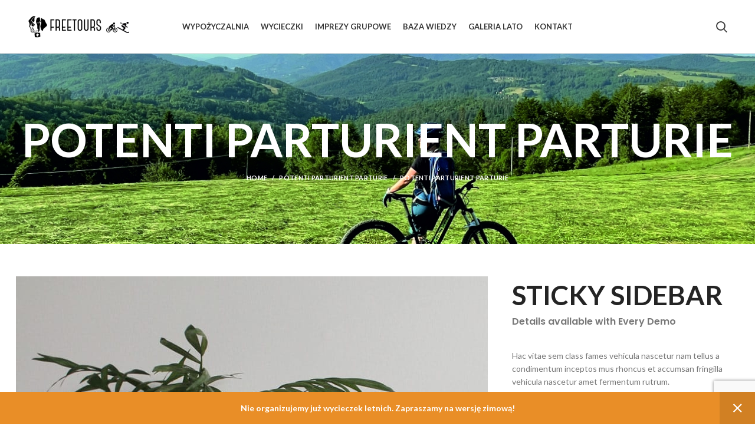

--- FILE ---
content_type: text/html; charset=UTF-8
request_url: https://lato.freetours.pl/portfolio/potenti-parturient-parturie/
body_size: 23979
content:
<!DOCTYPE html>
<html lang="pl-PL">
<head>
	<meta charset="UTF-8">
	<link rel="profile" href="https://gmpg.org/xfn/11">
	<link rel="pingback" href="https://lato.freetours.pl/xmlrpc.php">

			<script>window.MSInputMethodContext && document.documentMode && document.write('<script src="https://lato.freetours.pl/wp-content/themes/woodmart/js/libs/ie11CustomProperties.min.js"><\/script>');</script>
		<meta name='robots' content='index, follow, max-image-preview:large, max-snippet:-1, max-video-preview:-1' />

	<!-- This site is optimized with the Yoast SEO plugin v20.6 - https://yoast.com/wordpress/plugins/seo/ -->
	<title>Potenti parturient parturie - Wypożyczalnia Ustroń</title>
	<link rel="canonical" href="https://lato.freetours.pl/portfolio/potenti-parturient-parturie/" />
	<meta property="og:locale" content="pl_PL" />
	<meta property="og:type" content="article" />
	<meta property="og:title" content="Potenti parturient parturie - Wypożyczalnia Ustroń" />
	<meta property="og:description" content="Sticky Sidebar Details available with Every Demo Hac vitae sem class fames vehicula nascetur nam tellus a condimentum inceptos mus rhoncus" />
	<meta property="og:url" content="https://lato.freetours.pl/portfolio/potenti-parturient-parturie/" />
	<meta property="og:site_name" content="Wypożyczalnia Ustroń" />
	<meta property="og:image" content="https://lato.freetours.pl/wp-content/uploads/2021/08/portfolio-9.jpg" />
	<meta property="og:image:width" content="800" />
	<meta property="og:image:height" content="800" />
	<meta property="og:image:type" content="image/jpeg" />
	<meta name="twitter:card" content="summary_large_image" />
	<script type="application/ld+json" class="yoast-schema-graph">{"@context":"https://schema.org","@graph":[{"@type":"WebPage","@id":"https://lato.freetours.pl/portfolio/potenti-parturient-parturie/","url":"https://lato.freetours.pl/portfolio/potenti-parturient-parturie/","name":"Potenti parturient parturie - Wypożyczalnia Ustroń","isPartOf":{"@id":"https://lato.freetours.pl/#website"},"primaryImageOfPage":{"@id":"https://lato.freetours.pl/portfolio/potenti-parturient-parturie/#primaryimage"},"image":{"@id":"https://lato.freetours.pl/portfolio/potenti-parturient-parturie/#primaryimage"},"thumbnailUrl":"https://lato.freetours.pl/wp-content/uploads/2021/08/portfolio-9.jpg","datePublished":"2021-08-27T12:45:07+00:00","dateModified":"2021-08-27T12:45:07+00:00","breadcrumb":{"@id":"https://lato.freetours.pl/portfolio/potenti-parturient-parturie/#breadcrumb"},"inLanguage":"pl-PL","potentialAction":[{"@type":"ReadAction","target":["https://lato.freetours.pl/portfolio/potenti-parturient-parturie/"]}]},{"@type":"ImageObject","inLanguage":"pl-PL","@id":"https://lato.freetours.pl/portfolio/potenti-parturient-parturie/#primaryimage","url":"https://lato.freetours.pl/wp-content/uploads/2021/08/portfolio-9.jpg","contentUrl":"https://lato.freetours.pl/wp-content/uploads/2021/08/portfolio-9.jpg","width":800,"height":800},{"@type":"BreadcrumbList","@id":"https://lato.freetours.pl/portfolio/potenti-parturient-parturie/#breadcrumb","itemListElement":[{"@type":"ListItem","position":1,"name":"Strona główna","item":"https://lato.freetours.pl/"},{"@type":"ListItem","position":2,"name":"Portfolio","item":"https://lato.freetours.pl/portfolio/"},{"@type":"ListItem","position":3,"name":"Potenti parturient parturie"}]},{"@type":"WebSite","@id":"https://lato.freetours.pl/#website","url":"https://lato.freetours.pl/","name":"Wypożyczalnia Ustroń","description":"Freetours","potentialAction":[{"@type":"SearchAction","target":{"@type":"EntryPoint","urlTemplate":"https://lato.freetours.pl/?s={search_term_string}"},"query-input":"required name=search_term_string"}],"inLanguage":"pl-PL"}]}</script>
	<!-- / Yoast SEO plugin. -->


<link rel='dns-prefetch' href='//fonts.googleapis.com' />
<link rel="alternate" type="application/rss+xml" title="Wypożyczalnia Ustroń &raquo; Kanał z wpisami" href="https://lato.freetours.pl/feed/" />
<link rel="alternate" type="application/rss+xml" title="Wypożyczalnia Ustroń &raquo; Kanał z komentarzami" href="https://lato.freetours.pl/comments/feed/" />
<link rel="alternate" type="application/rss+xml" title="Wypożyczalnia Ustroń &raquo; Potenti parturient parturie Kanał z komentarzami" href="https://lato.freetours.pl/portfolio/potenti-parturient-parturie/feed/" />
<link rel="alternate" title="oEmbed (JSON)" type="application/json+oembed" href="https://lato.freetours.pl/wp-json/oembed/1.0/embed?url=https%3A%2F%2Flato.freetours.pl%2Fportfolio%2Fpotenti-parturient-parturie%2F" />
<link rel="alternate" title="oEmbed (XML)" type="text/xml+oembed" href="https://lato.freetours.pl/wp-json/oembed/1.0/embed?url=https%3A%2F%2Flato.freetours.pl%2Fportfolio%2Fpotenti-parturient-parturie%2F&#038;format=xml" />
<style id='wp-img-auto-sizes-contain-inline-css' type='text/css'>
img:is([sizes=auto i],[sizes^="auto," i]){contain-intrinsic-size:3000px 1500px}
/*# sourceURL=wp-img-auto-sizes-contain-inline-css */
</style>
<link rel='stylesheet' id='wp-block-library-css' href='https://lato.freetours.pl/wp-includes/css/dist/block-library/style.min.css?ver=6.9' type='text/css' media='all' />
<style id='global-styles-inline-css' type='text/css'>
:root{--wp--preset--aspect-ratio--square: 1;--wp--preset--aspect-ratio--4-3: 4/3;--wp--preset--aspect-ratio--3-4: 3/4;--wp--preset--aspect-ratio--3-2: 3/2;--wp--preset--aspect-ratio--2-3: 2/3;--wp--preset--aspect-ratio--16-9: 16/9;--wp--preset--aspect-ratio--9-16: 9/16;--wp--preset--color--black: #000000;--wp--preset--color--cyan-bluish-gray: #abb8c3;--wp--preset--color--white: #ffffff;--wp--preset--color--pale-pink: #f78da7;--wp--preset--color--vivid-red: #cf2e2e;--wp--preset--color--luminous-vivid-orange: #ff6900;--wp--preset--color--luminous-vivid-amber: #fcb900;--wp--preset--color--light-green-cyan: #7bdcb5;--wp--preset--color--vivid-green-cyan: #00d084;--wp--preset--color--pale-cyan-blue: #8ed1fc;--wp--preset--color--vivid-cyan-blue: #0693e3;--wp--preset--color--vivid-purple: #9b51e0;--wp--preset--gradient--vivid-cyan-blue-to-vivid-purple: linear-gradient(135deg,rgb(6,147,227) 0%,rgb(155,81,224) 100%);--wp--preset--gradient--light-green-cyan-to-vivid-green-cyan: linear-gradient(135deg,rgb(122,220,180) 0%,rgb(0,208,130) 100%);--wp--preset--gradient--luminous-vivid-amber-to-luminous-vivid-orange: linear-gradient(135deg,rgb(252,185,0) 0%,rgb(255,105,0) 100%);--wp--preset--gradient--luminous-vivid-orange-to-vivid-red: linear-gradient(135deg,rgb(255,105,0) 0%,rgb(207,46,46) 100%);--wp--preset--gradient--very-light-gray-to-cyan-bluish-gray: linear-gradient(135deg,rgb(238,238,238) 0%,rgb(169,184,195) 100%);--wp--preset--gradient--cool-to-warm-spectrum: linear-gradient(135deg,rgb(74,234,220) 0%,rgb(151,120,209) 20%,rgb(207,42,186) 40%,rgb(238,44,130) 60%,rgb(251,105,98) 80%,rgb(254,248,76) 100%);--wp--preset--gradient--blush-light-purple: linear-gradient(135deg,rgb(255,206,236) 0%,rgb(152,150,240) 100%);--wp--preset--gradient--blush-bordeaux: linear-gradient(135deg,rgb(254,205,165) 0%,rgb(254,45,45) 50%,rgb(107,0,62) 100%);--wp--preset--gradient--luminous-dusk: linear-gradient(135deg,rgb(255,203,112) 0%,rgb(199,81,192) 50%,rgb(65,88,208) 100%);--wp--preset--gradient--pale-ocean: linear-gradient(135deg,rgb(255,245,203) 0%,rgb(182,227,212) 50%,rgb(51,167,181) 100%);--wp--preset--gradient--electric-grass: linear-gradient(135deg,rgb(202,248,128) 0%,rgb(113,206,126) 100%);--wp--preset--gradient--midnight: linear-gradient(135deg,rgb(2,3,129) 0%,rgb(40,116,252) 100%);--wp--preset--font-size--small: 13px;--wp--preset--font-size--medium: 20px;--wp--preset--font-size--large: 36px;--wp--preset--font-size--x-large: 42px;--wp--preset--spacing--20: 0.44rem;--wp--preset--spacing--30: 0.67rem;--wp--preset--spacing--40: 1rem;--wp--preset--spacing--50: 1.5rem;--wp--preset--spacing--60: 2.25rem;--wp--preset--spacing--70: 3.38rem;--wp--preset--spacing--80: 5.06rem;--wp--preset--shadow--natural: 6px 6px 9px rgba(0, 0, 0, 0.2);--wp--preset--shadow--deep: 12px 12px 50px rgba(0, 0, 0, 0.4);--wp--preset--shadow--sharp: 6px 6px 0px rgba(0, 0, 0, 0.2);--wp--preset--shadow--outlined: 6px 6px 0px -3px rgb(255, 255, 255), 6px 6px rgb(0, 0, 0);--wp--preset--shadow--crisp: 6px 6px 0px rgb(0, 0, 0);}:where(.is-layout-flex){gap: 0.5em;}:where(.is-layout-grid){gap: 0.5em;}body .is-layout-flex{display: flex;}.is-layout-flex{flex-wrap: wrap;align-items: center;}.is-layout-flex > :is(*, div){margin: 0;}body .is-layout-grid{display: grid;}.is-layout-grid > :is(*, div){margin: 0;}:where(.wp-block-columns.is-layout-flex){gap: 2em;}:where(.wp-block-columns.is-layout-grid){gap: 2em;}:where(.wp-block-post-template.is-layout-flex){gap: 1.25em;}:where(.wp-block-post-template.is-layout-grid){gap: 1.25em;}.has-black-color{color: var(--wp--preset--color--black) !important;}.has-cyan-bluish-gray-color{color: var(--wp--preset--color--cyan-bluish-gray) !important;}.has-white-color{color: var(--wp--preset--color--white) !important;}.has-pale-pink-color{color: var(--wp--preset--color--pale-pink) !important;}.has-vivid-red-color{color: var(--wp--preset--color--vivid-red) !important;}.has-luminous-vivid-orange-color{color: var(--wp--preset--color--luminous-vivid-orange) !important;}.has-luminous-vivid-amber-color{color: var(--wp--preset--color--luminous-vivid-amber) !important;}.has-light-green-cyan-color{color: var(--wp--preset--color--light-green-cyan) !important;}.has-vivid-green-cyan-color{color: var(--wp--preset--color--vivid-green-cyan) !important;}.has-pale-cyan-blue-color{color: var(--wp--preset--color--pale-cyan-blue) !important;}.has-vivid-cyan-blue-color{color: var(--wp--preset--color--vivid-cyan-blue) !important;}.has-vivid-purple-color{color: var(--wp--preset--color--vivid-purple) !important;}.has-black-background-color{background-color: var(--wp--preset--color--black) !important;}.has-cyan-bluish-gray-background-color{background-color: var(--wp--preset--color--cyan-bluish-gray) !important;}.has-white-background-color{background-color: var(--wp--preset--color--white) !important;}.has-pale-pink-background-color{background-color: var(--wp--preset--color--pale-pink) !important;}.has-vivid-red-background-color{background-color: var(--wp--preset--color--vivid-red) !important;}.has-luminous-vivid-orange-background-color{background-color: var(--wp--preset--color--luminous-vivid-orange) !important;}.has-luminous-vivid-amber-background-color{background-color: var(--wp--preset--color--luminous-vivid-amber) !important;}.has-light-green-cyan-background-color{background-color: var(--wp--preset--color--light-green-cyan) !important;}.has-vivid-green-cyan-background-color{background-color: var(--wp--preset--color--vivid-green-cyan) !important;}.has-pale-cyan-blue-background-color{background-color: var(--wp--preset--color--pale-cyan-blue) !important;}.has-vivid-cyan-blue-background-color{background-color: var(--wp--preset--color--vivid-cyan-blue) !important;}.has-vivid-purple-background-color{background-color: var(--wp--preset--color--vivid-purple) !important;}.has-black-border-color{border-color: var(--wp--preset--color--black) !important;}.has-cyan-bluish-gray-border-color{border-color: var(--wp--preset--color--cyan-bluish-gray) !important;}.has-white-border-color{border-color: var(--wp--preset--color--white) !important;}.has-pale-pink-border-color{border-color: var(--wp--preset--color--pale-pink) !important;}.has-vivid-red-border-color{border-color: var(--wp--preset--color--vivid-red) !important;}.has-luminous-vivid-orange-border-color{border-color: var(--wp--preset--color--luminous-vivid-orange) !important;}.has-luminous-vivid-amber-border-color{border-color: var(--wp--preset--color--luminous-vivid-amber) !important;}.has-light-green-cyan-border-color{border-color: var(--wp--preset--color--light-green-cyan) !important;}.has-vivid-green-cyan-border-color{border-color: var(--wp--preset--color--vivid-green-cyan) !important;}.has-pale-cyan-blue-border-color{border-color: var(--wp--preset--color--pale-cyan-blue) !important;}.has-vivid-cyan-blue-border-color{border-color: var(--wp--preset--color--vivid-cyan-blue) !important;}.has-vivid-purple-border-color{border-color: var(--wp--preset--color--vivid-purple) !important;}.has-vivid-cyan-blue-to-vivid-purple-gradient-background{background: var(--wp--preset--gradient--vivid-cyan-blue-to-vivid-purple) !important;}.has-light-green-cyan-to-vivid-green-cyan-gradient-background{background: var(--wp--preset--gradient--light-green-cyan-to-vivid-green-cyan) !important;}.has-luminous-vivid-amber-to-luminous-vivid-orange-gradient-background{background: var(--wp--preset--gradient--luminous-vivid-amber-to-luminous-vivid-orange) !important;}.has-luminous-vivid-orange-to-vivid-red-gradient-background{background: var(--wp--preset--gradient--luminous-vivid-orange-to-vivid-red) !important;}.has-very-light-gray-to-cyan-bluish-gray-gradient-background{background: var(--wp--preset--gradient--very-light-gray-to-cyan-bluish-gray) !important;}.has-cool-to-warm-spectrum-gradient-background{background: var(--wp--preset--gradient--cool-to-warm-spectrum) !important;}.has-blush-light-purple-gradient-background{background: var(--wp--preset--gradient--blush-light-purple) !important;}.has-blush-bordeaux-gradient-background{background: var(--wp--preset--gradient--blush-bordeaux) !important;}.has-luminous-dusk-gradient-background{background: var(--wp--preset--gradient--luminous-dusk) !important;}.has-pale-ocean-gradient-background{background: var(--wp--preset--gradient--pale-ocean) !important;}.has-electric-grass-gradient-background{background: var(--wp--preset--gradient--electric-grass) !important;}.has-midnight-gradient-background{background: var(--wp--preset--gradient--midnight) !important;}.has-small-font-size{font-size: var(--wp--preset--font-size--small) !important;}.has-medium-font-size{font-size: var(--wp--preset--font-size--medium) !important;}.has-large-font-size{font-size: var(--wp--preset--font-size--large) !important;}.has-x-large-font-size{font-size: var(--wp--preset--font-size--x-large) !important;}
/*# sourceURL=global-styles-inline-css */
</style>

<style id='classic-theme-styles-inline-css' type='text/css'>
/*! This file is auto-generated */
.wp-block-button__link{color:#fff;background-color:#32373c;border-radius:9999px;box-shadow:none;text-decoration:none;padding:calc(.667em + 2px) calc(1.333em + 2px);font-size:1.125em}.wp-block-file__button{background:#32373c;color:#fff;text-decoration:none}
/*# sourceURL=/wp-includes/css/classic-themes.min.css */
</style>
<link rel='stylesheet' id='wcrp-rental-products-public-css' href='https://lato.freetours.pl/wp-content/plugins/wcrp-rental-products/assets/css/public.css?ver=3.4.0' type='text/css' media='all' />
<style id='woocommerce-inline-inline-css' type='text/css'>
.woocommerce form .form-row .required { visibility: visible; }
/*# sourceURL=woocommerce-inline-inline-css */
</style>
<link rel='stylesheet' id='fpf_front-css' href='https://lato.freetours.pl/wp-content/plugins/flexible-product-fields/assets/css/front.min.css?ver=2.3.7.69' type='text/css' media='all' />
<link rel='stylesheet' id='jquery-ui-style-css' href='https://lato.freetours.pl/wp-content/plugins/woocommerce-bookings/dist/css/jquery-ui-styles.css?ver=1.11.4-wc-bookings.1.15.52' type='text/css' media='all' />
<link rel='stylesheet' id='wc-bookings-styles-css' href='https://lato.freetours.pl/wp-content/plugins/woocommerce-bookings/dist/css/frontend.css?ver=1.15.52' type='text/css' media='all' />
<link rel='stylesheet' id='elementor-icons-css' href='https://lato.freetours.pl/wp-content/plugins/elementor/assets/lib/eicons/css/elementor-icons.min.css?ver=5.21.0' type='text/css' media='all' />
<link rel='stylesheet' id='elementor-frontend-css' href='https://lato.freetours.pl/wp-content/plugins/elementor/assets/css/frontend-lite.min.css?ver=3.15.3' type='text/css' media='all' />
<link rel='stylesheet' id='swiper-css' href='https://lato.freetours.pl/wp-content/plugins/elementor/assets/lib/swiper/css/swiper.min.css?ver=5.3.6' type='text/css' media='all' />
<link rel='stylesheet' id='elementor-post-11617-css' href='https://lato.freetours.pl/wp-content/uploads/elementor/css/post-11617.css?ver=1694170028' type='text/css' media='all' />
<link rel='stylesheet' id='elementor-pro-css' href='https://lato.freetours.pl/wp-content/plugins/elementor-pro/assets/css/frontend-lite.min.css?ver=3.15.1' type='text/css' media='all' />
<link rel='stylesheet' id='elementor-global-css' href='https://lato.freetours.pl/wp-content/uploads/elementor/css/global.css?ver=1694170029' type='text/css' media='all' />
<link rel='stylesheet' id='elementor-post-471-css' href='https://lato.freetours.pl/wp-content/uploads/elementor/css/post-471.css?ver=1694511666' type='text/css' media='all' />
<link rel='stylesheet' id='bootstrap-css' href='https://lato.freetours.pl/wp-content/themes/woodmart/css/bootstrap-light.min.css?ver=6.2.4' type='text/css' media='all' />
<link rel='stylesheet' id='woodmart-style-css' href='https://lato.freetours.pl/wp-content/themes/woodmart/css/parts/base.min.css?ver=6.2.4' type='text/css' media='all' />
<link rel='stylesheet' id='wd-widget-recent-post-comments-css' href='https://lato.freetours.pl/wp-content/themes/woodmart/css/parts/widget-recent-post-comments.min.css?ver=6.2.4' type='text/css' media='all' />
<link rel='stylesheet' id='wd-widget-wd-recent-posts-css' href='https://lato.freetours.pl/wp-content/themes/woodmart/css/parts/widget-wd-recent-posts.min.css?ver=6.2.4' type='text/css' media='all' />
<link rel='stylesheet' id='wd-widget-nav-css' href='https://lato.freetours.pl/wp-content/themes/woodmart/css/parts/widget-nav.min.css?ver=6.2.4' type='text/css' media='all' />
<link rel='stylesheet' id='wd-widget-wd-layered-nav-product-cat-css' href='https://lato.freetours.pl/wp-content/themes/woodmart/css/parts/woo-widget-wd-layered-nav-product-cat.min.css?ver=6.2.4' type='text/css' media='all' />
<link rel='stylesheet' id='wd-widget-product-list-css' href='https://lato.freetours.pl/wp-content/themes/woodmart/css/parts/woo-widget-product-list.min.css?ver=6.2.4' type='text/css' media='all' />
<link rel='stylesheet' id='wd-widget-slider-price-filter-css' href='https://lato.freetours.pl/wp-content/themes/woodmart/css/parts/woo-widget-slider-price-filter.min.css?ver=6.2.4' type='text/css' media='all' />
<link rel='stylesheet' id='wd-footer-widget-collapse-css' href='https://lato.freetours.pl/wp-content/themes/woodmart/css/parts/footer-widget-collapse.min.css?ver=6.2.4' type='text/css' media='all' />
<link rel='stylesheet' id='wd-portfolio-base-css' href='https://lato.freetours.pl/wp-content/themes/woodmart/css/parts/portfolio-base.min.css?ver=6.2.4' type='text/css' media='all' />
<link rel='stylesheet' id='wd-wp-gutenberg-css' href='https://lato.freetours.pl/wp-content/themes/woodmart/css/parts/wp-gutenberg.min.css?ver=6.2.4' type='text/css' media='all' />
<link rel='stylesheet' id='wd-wpcf7-css' href='https://lato.freetours.pl/wp-content/themes/woodmart/css/parts/int-wpcf7.min.css?ver=6.2.4' type='text/css' media='all' />
<link rel='stylesheet' id='wd-elementor-base-css' href='https://lato.freetours.pl/wp-content/themes/woodmart/css/parts/int-elementor-base.min.css?ver=6.2.4' type='text/css' media='all' />
<link rel='stylesheet' id='wd-elementor-pro-base-css' href='https://lato.freetours.pl/wp-content/themes/woodmart/css/parts/int-elementor-pro.min.css?ver=6.2.4' type='text/css' media='all' />
<link rel='stylesheet' id='wd-woocommerce-base-css' href='https://lato.freetours.pl/wp-content/themes/woodmart/css/parts/woocommerce-base.min.css?ver=6.2.4' type='text/css' media='all' />
<link rel='stylesheet' id='wd-woo-gutenberg-css' href='https://lato.freetours.pl/wp-content/themes/woodmart/css/parts/woo-gutenberg.min.css?ver=6.2.4' type='text/css' media='all' />
<link rel='stylesheet' id='wd-header-base-css' href='https://lato.freetours.pl/wp-content/themes/woodmart/css/parts/header-base.min.css?ver=6.2.4' type='text/css' media='all' />
<link rel='stylesheet' id='wd-mod-tools-css' href='https://lato.freetours.pl/wp-content/themes/woodmart/css/parts/mod-tools.min.css?ver=6.2.4' type='text/css' media='all' />
<link rel='stylesheet' id='wd-header-elements-base-css' href='https://lato.freetours.pl/wp-content/themes/woodmart/css/parts/header-el-base.min.css?ver=6.2.4' type='text/css' media='all' />
<link rel='stylesheet' id='wd-header-search-css' href='https://lato.freetours.pl/wp-content/themes/woodmart/css/parts/header-el-search.min.css?ver=6.2.4' type='text/css' media='all' />
<link rel='stylesheet' id='wd-header-cart-side-css' href='https://lato.freetours.pl/wp-content/themes/woodmart/css/parts/header-el-cart-side.min.css?ver=6.2.4' type='text/css' media='all' />
<link rel='stylesheet' id='wd-header-cart-css' href='https://lato.freetours.pl/wp-content/themes/woodmart/css/parts/header-el-cart.min.css?ver=6.2.4' type='text/css' media='all' />
<link rel='stylesheet' id='wd-widget-shopping-cart-css' href='https://lato.freetours.pl/wp-content/themes/woodmart/css/parts/woo-widget-shopping-cart.min.css?ver=6.2.4' type='text/css' media='all' />
<link rel='stylesheet' id='wd-page-title-css' href='https://lato.freetours.pl/wp-content/themes/woodmart/css/parts/page-title.min.css?ver=6.2.4' type='text/css' media='all' />
<link rel='stylesheet' id='wd-photoswipe-css' href='https://lato.freetours.pl/wp-content/themes/woodmart/css/parts/lib-photoswipe.min.css?ver=6.2.4' type='text/css' media='all' />
<link rel='stylesheet' id='wd-image-gallery-css' href='https://lato.freetours.pl/wp-content/themes/woodmart/css/parts/el-gallery.min.css?ver=6.2.4' type='text/css' media='all' />
<link rel='stylesheet' id='wd-section-title-css' href='https://lato.freetours.pl/wp-content/themes/woodmart/css/parts/el-section-title.min.css?ver=6.2.4' type='text/css' media='all' />
<link rel='stylesheet' id='wd-text-block-css' href='https://lato.freetours.pl/wp-content/themes/woodmart/css/parts/el-text-block.min.css?ver=6.2.4' type='text/css' media='all' />
<link rel='stylesheet' id='wd-social-icons-css' href='https://lato.freetours.pl/wp-content/themes/woodmart/css/parts/el-social-icons.min.css?ver=6.2.4' type='text/css' media='all' />
<link rel='stylesheet' id='wd-page-navigation-css' href='https://lato.freetours.pl/wp-content/themes/woodmart/css/parts/mod-page-navigation.min.css?ver=6.2.4' type='text/css' media='all' />
<link rel='stylesheet' id='wd-owl-carousel-css' href='https://lato.freetours.pl/wp-content/themes/woodmart/css/parts/lib-owl-carousel.min.css?ver=6.2.4' type='text/css' media='all' />
<link rel='stylesheet' id='wd-footer-base-css' href='https://lato.freetours.pl/wp-content/themes/woodmart/css/parts/footer-base.min.css?ver=6.2.4' type='text/css' media='all' />
<link rel='stylesheet' id='wd-instagram-css' href='https://lato.freetours.pl/wp-content/themes/woodmart/css/parts/el-instagram.min.css?ver=6.2.4' type='text/css' media='all' />
<link rel='stylesheet' id='wd-list-css' href='https://lato.freetours.pl/wp-content/themes/woodmart/css/parts/el-list.min.css?ver=6.2.4' type='text/css' media='all' />
<link rel='stylesheet' id='wd-scroll-top-css' href='https://lato.freetours.pl/wp-content/themes/woodmart/css/parts/opt-scrolltotop.min.css?ver=6.2.4' type='text/css' media='all' />
<link rel='stylesheet' id='wd-header-search-fullscreen-css' href='https://lato.freetours.pl/wp-content/themes/woodmart/css/parts/header-el-search-fullscreen.min.css?ver=6.2.4' type='text/css' media='all' />
<link rel='stylesheet' id='wd-bottom-toolbar-css' href='https://lato.freetours.pl/wp-content/themes/woodmart/css/parts/opt-bottom-toolbar.min.css?ver=6.2.4' type='text/css' media='all' />
<link rel='stylesheet' id='xts-style-header_891769-css' href='https://lato.freetours.pl/wp-content/uploads/2025/07/xts-header_891769-1752705761.css?ver=6.2.4' type='text/css' media='all' />
<link rel='stylesheet' id='xts-style-theme_settings_default-css' href='https://lato.freetours.pl/wp-content/uploads/2025/07/xts-theme_settings_default-1751878022.css?ver=6.2.4' type='text/css' media='all' />
<link rel='stylesheet' id='xts-google-fonts-css' href='https://fonts.googleapis.com/css?family=Lato%3A400%2C700%2C100&#038;ver=6.2.4' type='text/css' media='all' />
<link rel='stylesheet' id='google-fonts-1-css' href='https://fonts.googleapis.com/css?family=Roboto%3A100%2C100italic%2C200%2C200italic%2C300%2C300italic%2C400%2C400italic%2C500%2C500italic%2C600%2C600italic%2C700%2C700italic%2C800%2C800italic%2C900%2C900italic%7CRoboto+Slab%3A100%2C100italic%2C200%2C200italic%2C300%2C300italic%2C400%2C400italic%2C500%2C500italic%2C600%2C600italic%2C700%2C700italic%2C800%2C800italic%2C900%2C900italic%7CPoppins%3A100%2C100italic%2C200%2C200italic%2C300%2C300italic%2C400%2C400italic%2C500%2C500italic%2C600%2C600italic%2C700%2C700italic%2C800%2C800italic%2C900%2C900italic&#038;display=auto&#038;subset=latin-ext&#038;ver=6.9' type='text/css' media='all' />
<link rel="preconnect" href="https://fonts.gstatic.com/" crossorigin><script type="text/javascript" src="https://lato.freetours.pl/wp-content/plugins/wcrp-rental-products/libraries/litepicker/litepicker.js?ver=3.4.0" id="wcrp-rental-products-litepicker-js"></script>
<script type="text/javascript" src="https://lato.freetours.pl/wp-content/plugins/wcrp-rental-products/libraries/litepicker/plugins/mobilefriendly.js?ver=3.4.0" id="wcrp-rental-products-litepicker-mobile-friendly-js"></script>
<script type="text/javascript" src="https://lato.freetours.pl/wp-includes/js/jquery/jquery.min.js?ver=3.7.1" id="jquery-core-js"></script>
<script type="text/javascript" src="https://lato.freetours.pl/wp-includes/js/jquery/jquery-migrate.min.js?ver=3.4.1" id="jquery-migrate-js"></script>
<script type="text/javascript" id="WCPAY_ASSETS-js-extra">
/* <![CDATA[ */
var wcpayAssets = {"url":"https://lato.freetours.pl/wp-content/plugins/woocommerce-payments/dist/"};
//# sourceURL=WCPAY_ASSETS-js-extra
/* ]]> */
</script>
<script type="text/javascript" src="https://lato.freetours.pl/wp-content/themes/woodmart/js/libs/device.min.js?ver=6.2.4" id="wd-device-library-js"></script>
<link rel="https://api.w.org/" href="https://lato.freetours.pl/wp-json/" /><link rel="alternate" title="JSON" type="application/json" href="https://lato.freetours.pl/wp-json/wp/v2/portfolio/471" /><link rel="EditURI" type="application/rsd+xml" title="RSD" href="https://lato.freetours.pl/xmlrpc.php?rsd" />
<meta name="generator" content="WordPress 6.9" />
<meta name="generator" content="WooCommerce 7.6.1" />
<link rel='shortlink' href='https://lato.freetours.pl/?p=471' />
<meta name="google-site-verification" content="DluCJ1yWTuntdIjuFbNf_XlSuhYsyw_kZbhiIzN6gGw" />
<!-- Google Tag Manager -->
<script>(function(w,d,s,l,i){w[l]=w[l]||[];w[l].push({'gtm.start':
new Date().getTime(),event:'gtm.js'});var f=d.getElementsByTagName(s)[0],
j=d.createElement(s),dl=l!='dataLayer'?'&l='+l:'';j.async=true;j.src=
'https://www.googletagmanager.com/gtm.js?id='+i+dl;f.parentNode.insertBefore(j,f);
})(window,document,'script','dataLayer','GTM-NPHN65Q');</script>
<!-- End Google Tag Manager -->

<!-- Facebook Pixel Code --> 
<script> 
!function(f,b,e,v,n,t,s) 
{if(f.fbq)return;n=f.fbq=function(){n.callMethod? 
n.callMethod.apply(n,arguments):n.queue.push(arguments)}; 
if(!f._fbq)f._fbq=n;n.push=n;n.loaded=!0;n.version='2.0'; 
n.queue=[];t=b.createElement(e);t.async=!0; 
t.src=v;s=b.getElementsByTagName(e)[0]; 
s.parentNode.insertBefore(t,s)}(window, document,'script', 
'https://connect.facebook.net/en_US/fbevents.js'); 
fbq('init', '129500172239622'); 
fbq('track', 'PageView'); 
</script> 
<noscript><img height="1" width="1" style="display:none" 
src="https://www.facebook.com/tr?id=129500172239622&ev=PageView&noscript=1" 
/></noscript> 
<!-- End Facebook Pixel Code -->					<meta name="viewport" content="width=device-width, initial-scale=1.0, maximum-scale=1.0, user-scalable=no">
										<noscript><style>.woocommerce-product-gallery{ opacity: 1 !important; }</style></noscript>
	<meta name="generator" content="Elementor 3.15.3; features: e_dom_optimization, e_optimized_assets_loading, e_optimized_css_loading, additional_custom_breakpoints; settings: css_print_method-external, google_font-enabled, font_display-auto">
<style type="text/css">.recentcomments a{display:inline !important;padding:0 !important;margin:0 !important;}</style><link rel="icon" href="https://lato.freetours.pl/wp-content/uploads/2022/02/cropped-cropped-logo_black@2x-32x32.png" sizes="32x32" />
<link rel="icon" href="https://lato.freetours.pl/wp-content/uploads/2022/02/cropped-cropped-logo_black@2x-192x192.png" sizes="192x192" />
<link rel="apple-touch-icon" href="https://lato.freetours.pl/wp-content/uploads/2022/02/cropped-cropped-logo_black@2x-180x180.png" />
<meta name="msapplication-TileImage" content="https://lato.freetours.pl/wp-content/uploads/2022/02/cropped-cropped-logo_black@2x-270x270.png" />
		<style type="text/css" id="wp-custom-css">
			.blog-posts img {
	height:500px
}

@media screen and (min-width: 601px) and (max-width: 1199px){
	.blog-posts img {
	height:300px !important
}
}

@media screen and (max-width: 600px) {
	.blog-posts img {
	height:200px !important
}
}

		</style>
		<style>
		
		</style><link rel='stylesheet' id='elementor-icons-shared-0-css' href='https://lato.freetours.pl/wp-content/plugins/elementor/assets/lib/font-awesome/css/fontawesome.min.css?ver=5.15.3' type='text/css' media='all' />
<link rel='stylesheet' id='elementor-icons-fa-solid-css' href='https://lato.freetours.pl/wp-content/plugins/elementor/assets/lib/font-awesome/css/solid.min.css?ver=5.15.3' type='text/css' media='all' />
<link rel='stylesheet' id='elementor-icons-fa-regular-css' href='https://lato.freetours.pl/wp-content/plugins/elementor/assets/lib/font-awesome/css/regular.min.css?ver=5.15.3' type='text/css' media='all' />
</head>

<body data-rsssl=1 class="wp-singular portfolio-template-default single single-portfolio postid-471 wp-theme-woodmart theme-woodmart woocommerce-demo-store woocommerce-no-js single-post-large-image wrapper-wide  categories-accordion-on woodmart-ajax-shop-on offcanvas-sidebar-mobile offcanvas-sidebar-tablet sticky-toolbar-on elementor-default elementor-kit-11617 elementor-page elementor-page-471">
			<!-- Google Tag Manager (noscript) -->
<noscript><iframe src="https://www.googletagmanager.com/ns.html?id=GTM-NPHN65Q"
height="0" width="0" style="display:none;visibility:hidden"></iframe></noscript>
<!-- End Google Tag Manager (noscript) --><script type="text/javascript" id="wd-flicker-fix">// Flicker fix.</script>	
	
	<div class="website-wrapper">
									<header class="whb-header whb-full-width whb-sticky-shadow whb-scroll-stick whb-sticky-real">
					<div class="whb-main-header">
	
<div class="whb-row whb-general-header whb-sticky-row whb-without-bg whb-border-fullwidth whb-color-dark whb-flex-equal-sides">
	<div class="container">
		<div class="whb-flex-row whb-general-header-inner">
			<div class="whb-column whb-col-left whb-visible-lg">
	<div class="wd-header-html">			<link rel="stylesheet" id="elementor-post-12981-css" href="https://lato.freetours.pl/wp-content/uploads/elementor/css/post-12981.css?ver=1694170030" type="text/css" media="all">
					<div data-elementor-type="wp-post" data-elementor-id="12981" class="elementor elementor-12981" data-elementor-post-type="cms_block">
									<section class="wd-negative-gap elementor-section elementor-top-section elementor-element elementor-element-95dce9d elementor-section-boxed elementor-section-height-default elementor-section-height-default wd-section-disabled" data-id="95dce9d" data-element_type="section">
						<div class="elementor-container elementor-column-gap-no">
					<div class="elementor-column elementor-col-25 elementor-top-column elementor-element elementor-element-9ac20c9" data-id="9ac20c9" data-element_type="column">
			<div class="elementor-widget-wrap elementor-element-populated">
								<div class="elementor-element elementor-element-c59331d elementor-widget elementor-widget-image" data-id="c59331d" data-element_type="widget" data-widget_type="image.default">
				<div class="elementor-widget-container">
			<style>/*! elementor - v3.15.0 - 20-08-2023 */
.elementor-widget-image{text-align:center}.elementor-widget-image a{display:inline-block}.elementor-widget-image a img[src$=".svg"]{width:48px}.elementor-widget-image img{vertical-align:middle;display:inline-block}</style>													<a href="https://www.freetours.pl/">
							<img width="400" height="114" src="https://lato.freetours.pl/wp-content/uploads/2022/05/logo_black@2x-2.png" class="attachment-full size-full wp-image-12980" alt="" srcset="https://lato.freetours.pl/wp-content/uploads/2022/05/logo_black@2x-2.png 400w, https://lato.freetours.pl/wp-content/uploads/2022/05/logo_black@2x-2-300x86.png 300w, https://lato.freetours.pl/wp-content/uploads/2022/05/logo_black@2x-2-150x43.png 150w" sizes="(max-width: 400px) 100vw, 400px" />								</a>
															</div>
				</div>
					</div>
		</div>
				<div class="elementor-column elementor-col-25 elementor-top-column elementor-element elementor-element-10cb943" data-id="10cb943" data-element_type="column">
			<div class="elementor-widget-wrap elementor-element-populated">
								<div class="elementor-element elementor-element-c10824b elementor-widget elementor-widget-image" data-id="c10824b" data-element_type="widget" data-widget_type="image.default">
				<div class="elementor-widget-container">
																<a href="https://lato.freetours.pl">
							<img src="https://lato.freetours.pl/wp-content/uploads/elementor/thumbs/bicycle-rider-pneskpqtbg8zh8irlvayxd3q8m4x4tyuvnfbsun7os.png" title="bicycle-rider" alt="bicycle-rider" loading="lazy" />								</a>
															</div>
				</div>
					</div>
		</div>
				<div class="elementor-column elementor-col-25 elementor-top-column elementor-element elementor-element-e911c6c" data-id="e911c6c" data-element_type="column">
			<div class="elementor-widget-wrap elementor-element-populated">
								<div class="elementor-element elementor-element-02b0b82 elementor-widget elementor-widget-image" data-id="02b0b82" data-element_type="widget" data-widget_type="image.default">
				<div class="elementor-widget-container">
																<a href="https://zima.freetours.pl">
							<img src="https://lato.freetours.pl/wp-content/uploads/elementor/thumbs/skiing-stickman-1-pnesh338xha4nfsjssttss2no20wewk61oqu3e0xpo.png" title="skiing-stickman" alt="skiing-stickman" loading="lazy" />								</a>
															</div>
				</div>
					</div>
		</div>
				<div class="elementor-column elementor-col-25 elementor-top-column elementor-element elementor-element-b139f0f" data-id="b139f0f" data-element_type="column">
			<div class="elementor-widget-wrap">
									</div>
		</div>
							</div>
		</section>
							</div>
		</div>
</div>
<div class="whb-column whb-col-center whb-visible-lg">
	<div class="wd-header-nav wd-header-main-nav text-center" role="navigation">
	<ul id="menu-menu-lato-3" class="menu wd-nav wd-nav-main wd-style-default wd-gap-s"><li id="menu-item-12758" class="menu-item menu-item-type-post_type menu-item-object-page menu-item-12758 item-level-0 menu-simple-dropdown wd-event-hover"><a href="https://lato.freetours.pl/wypozyczalnia/" class="woodmart-nav-link"><span class="nav-link-text">Wypożyczalnia</span></a></li>
<li id="menu-item-12653" class="menu-item menu-item-type-post_type menu-item-object-product menu-item-12653 item-level-0 menu-simple-dropdown wd-event-hover"><a href="https://lato.freetours.pl/produkt/wycieczki-e-bike-ustron-wisla/" class="woodmart-nav-link"><span class="nav-link-text">Wycieczki</span></a></li>
<li id="menu-item-13131" class="menu-item menu-item-type-post_type menu-item-object-page menu-item-13131 item-level-0 menu-simple-dropdown wd-event-hover"><a href="https://lato.freetours.pl/imprezy-grupowe/" class="woodmart-nav-link"><span class="nav-link-text">Imprezy grupowe</span></a></li>
<li id="menu-item-12795" class="menu-item menu-item-type-post_type menu-item-object-page menu-item-12795 item-level-0 menu-simple-dropdown wd-event-hover"><a href="https://lato.freetours.pl/baza-wiedzy-2/" class="woodmart-nav-link"><span class="nav-link-text">Baza wiedzy</span></a></li>
<li id="menu-item-12175" class="menu-item menu-item-type-post_type menu-item-object-page menu-item-12175 item-level-0 menu-simple-dropdown wd-event-hover"><a href="https://lato.freetours.pl/galeria-lato/" class="woodmart-nav-link"><span class="nav-link-text">Galeria lato</span></a></li>
<li id="menu-item-12176" class="menu-item menu-item-type-post_type menu-item-object-page menu-item-12176 item-level-0 menu-simple-dropdown wd-event-hover"><a href="https://lato.freetours.pl/kontakt-lato/" class="woodmart-nav-link"><span class="nav-link-text">Kontakt</span></a></li>
</ul></div><!--END MAIN-NAV-->
</div>
<div class="whb-column whb-col-right whb-visible-lg">
	<div class="wd-header-search wd-tools-element wd-display-full-screen" title="Search">
	<a href="javascript:void(0);">
		<span class="wd-tools-icon">
					</span>
	</a>
	</div>
</div>
<div class="whb-column whb-mobile-left whb-hidden-lg">
	<div class="wd-tools-element wd-header-mobile-nav wd-style-text">
	<a href="#" rel="nofollow">
		<span class="wd-tools-icon">
					</span>
	
		<span class="wd-tools-text">Menu</span>
	</a>
</div><!--END wd-header-mobile-nav--></div>
<div class="whb-column whb-mobile-center whb-hidden-lg">
	<div class="wd-header-html">			<link rel="stylesheet" id="elementor-post-13004-css" href="https://lato.freetours.pl/wp-content/uploads/elementor/css/post-13004.css?ver=1694170030" type="text/css" media="all">
					<div data-elementor-type="wp-post" data-elementor-id="13004" class="elementor elementor-13004" data-elementor-post-type="cms_block">
									<section class="wd-negative-gap elementor-section elementor-top-section elementor-element elementor-element-e158ac1 elementor-section-boxed elementor-section-height-default elementor-section-height-default wd-section-disabled" data-id="e158ac1" data-element_type="section">
						<div class="elementor-container elementor-column-gap-default">
					<div class="elementor-column elementor-col-25 elementor-top-column elementor-element elementor-element-8d5bd70" data-id="8d5bd70" data-element_type="column">
			<div class="elementor-widget-wrap">
									</div>
		</div>
				<div class="elementor-column elementor-col-50 elementor-top-column elementor-element elementor-element-7d44e82" data-id="7d44e82" data-element_type="column">
			<div class="elementor-widget-wrap elementor-element-populated">
								<div class="elementor-element elementor-element-6a9616f elementor-widget elementor-widget-image" data-id="6a9616f" data-element_type="widget" data-widget_type="image.default">
				<div class="elementor-widget-container">
																<a href="https://lato.freetours.pl">
							<img src="https://lato.freetours.pl/wp-content/uploads/elementor/thumbs/logo_black@2x-poln3a1a0xzhf5or4u8grrm2s61s4j3e3ve4hctc38.png" title="logo_black@2x" alt="logo_black@2x" loading="lazy" />								</a>
															</div>
				</div>
					</div>
		</div>
				<div class="elementor-column elementor-col-25 elementor-top-column elementor-element elementor-element-bdc6b49" data-id="bdc6b49" data-element_type="column">
			<div class="elementor-widget-wrap">
									</div>
		</div>
							</div>
		</section>
							</div>
		</div>
</div>
<div class="whb-column whb-mobile-right whb-hidden-lg">
	
<div class="wd-header-cart wd-tools-element wd-design-5 cart-widget-opener">
	<a href="https://lato.freetours.pl/cart/" title="Koszyk">
		<span class="wd-tools-icon">
												<span class="wd-cart-number">0 <span>items</span></span>
							</span>
		<span class="wd-tools-text">
			
			<span class="subtotal-divider">/</span>
						<span class="wd-cart-subtotal"><span class="woocommerce-Price-amount amount"><bdi>0,00&nbsp;<span class="woocommerce-Price-currencySymbol">&#122;&#322;</span></bdi></span></span>
				</span>
	</a>
	</div>
</div>
		</div>
	</div>
</div>
</div>
				</header>
			
								<div class="main-page-wrapper">
		
						<div class="page-title page-title-default title-size-large title-design-centered color-scheme-light title-blog" style="">
					<div class="container">
													<h1 class="entry-title title">Potenti parturient parturie</h1>						
						<div class="breadcrumbs" xmlns:v="https://schema.org/"><a href="https://lato.freetours.pl/" rel="v:url" property="v:title">Home</a> &raquo; <span typeof="v:Breadcrumb"><a rel="v:url" property="v:title" href="https://lato.freetours.pl/portfolio/potenti-parturient-parturie/">Potenti parturient parturie</a></span> &raquo; <span class="current">Potenti parturient parturie</span></div><!-- .breadcrumbs -->					</div>
				</div>
			
		<!-- MAIN CONTENT AREA -->
				<div class="container">
			<div class="row content-layout-wrapper align-items-start">
				


<div class="site-content col-lg-12 col-12 col-md-12" role="main">

				
				<div class="portfolio-single-content">
							<div data-elementor-type="wp-post" data-elementor-id="471" class="elementor elementor-471" data-elementor-post-type="portfolio">
									<section class="wd-negative-gap elementor-section elementor-top-section elementor-element elementor-element-30f1ecdc elementor-section-content-top elementor-section-boxed elementor-section-height-default elementor-section-height-default wd-section-disabled" data-id="30f1ecdc" data-element_type="section">
						<div class="elementor-container elementor-column-gap-extended">
					<div class="elementor-column elementor-col-66 elementor-top-column elementor-element elementor-element-2db6f8d0" data-id="2db6f8d0" data-element_type="column">
			<div class="elementor-widget-wrap elementor-element-populated">
								<div class="elementor-element elementor-element-907a96a elementor-widget elementor-widget-wd_images_gallery" data-id="907a96a" data-element_type="widget" data-widget_type="wd_images_gallery.default">
				<div class="elementor-widget-container">
					<div class="wd-images-gallery wd-justify-center wd-items-middle view-grid photoswipe-images" >
			<div class="gallery-images row wd-spacing-30">
														<div class="wd-gallery-item  col-12">
													<a  href="https://lato.freetours.pl/wp-content/uploads/2021/08/portfolio-9.jpg"data-width="800" data-height="800" data-index="1" data-elementor-open-lightbox="no">
						
						<img decoding="async" src="https://lato.freetours.pl/wp-content/uploads/2021/08/portfolio-9.jpg"alt="portfolio-9">
													</a>
											</div>
															<div class="wd-gallery-item  col-12">
													<a  href="https://lato.freetours.pl/wp-content/uploads/2021/08/portfolio-5.jpg"data-width="800" data-height="800" data-index="2" data-elementor-open-lightbox="no">
						
						<img decoding="async" src="https://lato.freetours.pl/wp-content/uploads/2021/08/portfolio-5.jpg"alt="portfolio-5">
													</a>
											</div>
															<div class="wd-gallery-item  col-12">
													<a  href="https://lato.freetours.pl/wp-content/uploads/2021/08/portfolio-6.jpg"data-width="800" data-height="800" data-index="3" data-elementor-open-lightbox="no">
						
						<img decoding="async" src="https://lato.freetours.pl/wp-content/uploads/2021/08/portfolio-6.jpg"alt="portfolio-6">
													</a>
											</div>
															<div class="wd-gallery-item  col-12">
													<a  href="https://lato.freetours.pl/wp-content/uploads/2021/08/portfolio-7.jpg"data-width="800" data-height="800" data-index="4" data-elementor-open-lightbox="no">
						
						<img decoding="async" src="https://lato.freetours.pl/wp-content/uploads/2021/08/portfolio-7.jpg"alt="portfolio-7">
													</a>
											</div>
								</div>
		</div>
				</div>
				</div>
					</div>
		</div>
				<div class="elementor-column elementor-col-33 elementor-top-column elementor-element elementor-element-1d2969dc wd-elementor-sticky-column wd_sticky_offset_150" data-id="1d2969dc" data-element_type="column">
			<div class="elementor-widget-wrap elementor-element-populated">
								<div class="elementor-element elementor-element-6ac4d1fb elementor-widget elementor-widget-wd_title" data-id="6ac4d1fb" data-element_type="widget" data-widget_type="wd_title.default">
				<div class="elementor-widget-container">
					<div class="title-wrapper set-mb-s reset-last-child wd-title-color-default wd-title-style-default wd-title-size-extra-large text-left">

			
			<div class="liner-continer">
				<h4 class="woodmart-title-container title wd-fontsize-xxxl">Sticky Sidebar</h4> 
							</div>

					</div>
				</div>
				</div>
				<div class="elementor-element elementor-element-a690de9 elementor-widget elementor-widget-wd_text_block" data-id="a690de9" data-element_type="widget" data-widget_type="wd_text_block.default">
				<div class="elementor-widget-container">
					<div class="wd-text-block reset-last-child text-left color-#989898 color-scheme-custom">
			
			<p>Details available with Every Demo</p>
					</div>
				</div>
				</div>
				<div class="elementor-element elementor-element-ff2d6cf elementor-widget elementor-widget-wd_text_block" data-id="ff2d6cf" data-element_type="widget" data-widget_type="wd_text_block.default">
				<div class="elementor-widget-container">
					<div class="wd-text-block reset-last-child text-left">
			
			<p>Hac vitae sem class fames vehicula nascetur nam tellus a condimentum inceptos mus rhoncus et accumsan fringilla vehicula nascetur amet fermentum rutrum.</p><table><tbody><tr><th>Client</th><td style="text-align: right;">WordPress</td></tr><tr><th>Designer</th><td style="text-align: right;">John Doe</td></tr><tr><th>Materials</th><td style="text-align: right;">Wood, Paper</td></tr><tr><th>Website</th><td style="text-align: right;">xtemos.com/wood</td></tr></tbody></table>
					</div>
				</div>
				</div>
				<section class="wd-negative-gap elementor-section elementor-inner-section elementor-element elementor-element-2bf1fe3a elementor-section-content-middle elementor-section-boxed elementor-section-height-default elementor-section-height-default wd-section-disabled" data-id="2bf1fe3a" data-element_type="section">
						<div class="elementor-container elementor-column-gap-default">
					<div class="elementor-column elementor-col-40 elementor-inner-column elementor-element elementor-element-2482579d" data-id="2482579d" data-element_type="column">
			<div class="elementor-widget-wrap elementor-element-populated">
								<div class="elementor-element elementor-element-73995dce elementor-widget elementor-widget-wd_button" data-id="73995dce" data-element_type="widget" data-widget_type="wd_button.default">
				<div class="elementor-widget-container">
					<div class="wd-button-wrapper text-left" >
			<a class="btn btn-style-default btn-shape-rectangle btn-size-default btn-color-black btn-full-width btn-icon-pos-right"  href="#">
				<span class="wd-btn-text" data-elementor-setting-key="text">
					View Project				</span>

							</a>
		</div>
				</div>
				</div>
					</div>
		</div>
				<div class="elementor-column elementor-col-60 elementor-top-column elementor-element elementor-element-a46f49a" data-id="a46f49a" data-element_type="column">
			<div class="elementor-widget-wrap elementor-element-populated">
								<div class="elementor-element elementor-element-2de108e2 elementor-widget elementor-widget-wd_social_buttons" data-id="2de108e2" data-element_type="widget" data-widget_type="wd_social_buttons.default">
				<div class="elementor-widget-container">
			
			<div class="wd-social-icons text-right icons-design-colored icons-size-small color-scheme-dark social-share social-form-circle">
				
				
				
				
				
				
				
				
				
				
				
				
				
				
				
				
				
								
								
				
								
				
			</div>

				</div>
				</div>
					</div>
		</div>
							</div>
		</section>
					</div>
		</div>
							</div>
		</section>
							</div>
						</div>
			
							<div class="single-post-navigation">
				 					<div class="blog-posts-nav-btn prev-btn">
													<div class="posts-nav-inner">
								<a href="https://lato.freetours.pl/portfolio/rhoncus-quisque-sollicitudin/">
									<span class="btn-label">Najnowsze</span>
									<span class="wd-entities-title">Rhoncus quisque sollicitudin</span>
								</a>
							</div>
											</div>

											<div class="back-to-archive">
																					<a href="https://lato.freetours.pl/portfolio/potenti-parturient-parturie/"><span class="wd-tooltip">Back to list</span></a>
						</div>
					
					<div class="blog-posts-nav-btn next-btn">
											</div>
			</div>
		
				<h3 class="title slider-title">Related Projects</h3>			<div id="carousel-447"
				 class="wd-carousel-container  slider-type-portfolio wd-carousel-spacing-0 wd-wpb" data-owl-carousel data-hide_pagination_control="yes" data-desktop="3" data-tablet_landscape="3" data-tablet="2" data-mobile="1">
								<div class="owl-carousel owl-items-lg-3 owl-items-md-3 owl-items-sm-2 owl-items-xs-1">
					
							<div class="slide-portfolio owl-carousel-item">
			
							
<article id="post-544" class="portfolio-entry portfolio-single proj-cat-accessories portfolio-hover post-544 portfolio type-portfolio status-publish has-post-thumbnail hentry project-cat-accessories">
	<header class="entry-header">
					<figure class="entry-thumbnail">
				<a href="https://lato.freetours.pl/portfolio/imperdiet-mauris-a-nontin/" class="portfolio-thumbnail">
					<img width="800" height="800" src="https://lato.freetours.pl/wp-content/uploads/2021/08/portfolio-4.jpg" class="attachment-large size-large wp-image-475" alt="" decoding="async" fetchpriority="high" srcset="https://lato.freetours.pl/wp-content/uploads/2021/08/portfolio-4.jpg 800w, https://lato.freetours.pl/wp-content/uploads/2021/08/portfolio-4-300x300.jpg 300w, https://lato.freetours.pl/wp-content/uploads/2021/08/portfolio-4-150x150.jpg 150w, https://lato.freetours.pl/wp-content/uploads/2021/08/portfolio-4-768x768.jpg 768w, https://lato.freetours.pl/wp-content/uploads/2021/08/portfolio-4-430x430.jpg 430w, https://lato.freetours.pl/wp-content/uploads/2021/08/portfolio-4-700x700.jpg 700w" sizes="(max-width: 800px) 100vw, 800px" />				</a>
				<a href="https://lato.freetours.pl/wp-content/uploads/2021/08/portfolio-4.jpg" class="portfolio-enlarge" data-elementor-open-lightbox="no">View Large</a>
							</figure>
		
		<div class="portfolio-info color-scheme-light">
			
								<div class="wrap-meta">
						<ul class="proj-cats-list">
														<li>Accessories</li>
													</ul>
					</div>
								 
			<div class="wrap-title">
				<h3 class="wd-entities-title">
					<a href="https://lato.freetours.pl/portfolio/imperdiet-mauris-a-nontin/" rel="bookmark">Imperdiet mauris a nontin</a>
				</h3>
			</div>
		 </div>
	 </header>

</article><!-- #post -->
					
		</div>
						
				</div> <!-- end product-items -->
			</div> <!-- end #carousel-447 -->
			
			
		
</div><!-- .site-content -->



			</div><!-- .main-page-wrapper --> 
			</div> <!-- end row -->
	</div> <!-- end container -->

					<div class="wd-prefooter">
			<div class="container">
																</div>
		</div>
	
			<footer class="footer-container color-scheme-dark">
																<div class="container main-footer">
									<link rel="stylesheet" id="elementor-post-5612-css" href="https://lato.freetours.pl/wp-content/uploads/elementor/css/post-5612.css?ver=1694170024" type="text/css" media="all">
					<div data-elementor-type="wp-post" data-elementor-id="5612" class="elementor elementor-5612" data-elementor-post-type="cms_block">
									<section class="elementor-section elementor-top-section elementor-element elementor-element-5f70ca9 elementor-section-full_width wd-section-stretch-content elementor-section-height-default elementor-section-height-default" data-id="5f70ca9" data-element_type="section" data-settings="{&quot;background_background&quot;:&quot;classic&quot;}">
						<div class="elementor-container elementor-column-gap-default">
					<div class="elementor-column elementor-col-100 elementor-top-column elementor-element elementor-element-63e4c60" data-id="63e4c60" data-element_type="column">
			<div class="elementor-widget-wrap elementor-element-populated">
								<div class="elementor-element elementor-element-b7e148a elementor-widget elementor-widget-wd_instagram" data-id="b7e148a" data-element_type="widget" data-widget_type="wd_instagram.default">
				<div class="elementor-widget-container">
					<div id="carousel-500" data-atts="{&quot;username&quot;:&quot;freetour&quot;,&quot;number&quot;:12,&quot;size&quot;:&quot;medium&quot;,&quot;target&quot;:&quot;_blank&quot;,&quot;link&quot;:&quot;&quot;,&quot;design&quot;:&quot;grid&quot;,&quot;spacing&quot;:&quot;0&quot;,&quot;spacing_custom&quot;:0,&quot;rounded&quot;:&quot;0&quot;,&quot;per_row&quot;:6,&quot;hide_mask&quot;:&quot;0&quot;,&quot;hide_pagination_control&quot;:null,&quot;hide_prev_next_buttons&quot;:null,&quot;content&quot;:&quot;&quot;,&quot;data_source&quot;:&quot;api&quot;,&quot;custom_sizes&quot;:false,&quot;scroll_carousel_init&quot;:null,&quot;images&quot;:null,&quot;images_size&quot;:null,&quot;images_link&quot;:null,&quot;images_likes&quot;:null,&quot;images_comments&quot;:null,&quot;scroll_y&quot;:null,&quot;_title&quot;:&quot;&quot;,&quot;_margin&quot;:{&quot;unit&quot;:&quot;px&quot;,&quot;top&quot;:&quot;&quot;,&quot;right&quot;:&quot;&quot;,&quot;bottom&quot;:&quot;&quot;,&quot;left&quot;:&quot;&quot;,&quot;isLinked&quot;:true},&quot;_padding&quot;:{&quot;unit&quot;:&quot;px&quot;,&quot;top&quot;:&quot;&quot;,&quot;right&quot;:&quot;&quot;,&quot;bottom&quot;:&quot;&quot;,&quot;left&quot;:&quot;&quot;,&quot;isLinked&quot;:true},&quot;_element_width&quot;:&quot;&quot;,&quot;_element_width_tablet&quot;:&quot;&quot;,&quot;_element_width_mobile&quot;:&quot;&quot;,&quot;_element_custom_width&quot;:null,&quot;_element_vertical_align&quot;:null,&quot;_position&quot;:&quot;&quot;,&quot;_offset_orientation_h&quot;:null,&quot;_offset_x&quot;:null,&quot;_offset_x_end&quot;:null,&quot;_offset_orientation_v&quot;:null,&quot;_offset_y&quot;:null,&quot;_offset_y_end&quot;:null,&quot;_z_index&quot;:&quot;&quot;,&quot;_element_id&quot;:&quot;&quot;,&quot;_css_classes&quot;:&quot;&quot;,&quot;element_parallax&quot;:&quot;&quot;,&quot;scroll_x&quot;:null,&quot;scroll_z&quot;:null,&quot;scroll_smoothness&quot;:null,&quot;wd_animation&quot;:&quot;&quot;,&quot;wd_animation_duration&quot;:null,&quot;wd_animation_delay&quot;:null,&quot;motion_fx_motion_fx_scrolling&quot;:&quot;&quot;,&quot;motion_fx_translateY_effect&quot;:null,&quot;motion_fx_translateY_direction&quot;:null,&quot;motion_fx_translateY_speed&quot;:null,&quot;motion_fx_translateY_affectedRange&quot;:null,&quot;motion_fx_translateX_effect&quot;:null,&quot;motion_fx_translateX_direction&quot;:null,&quot;motion_fx_translateX_speed&quot;:null,&quot;motion_fx_translateX_affectedRange&quot;:null,&quot;motion_fx_opacity_effect&quot;:null,&quot;motion_fx_opacity_direction&quot;:null,&quot;motion_fx_opacity_level&quot;:null,&quot;motion_fx_opacity_range&quot;:null,&quot;motion_fx_blur_effect&quot;:null,&quot;motion_fx_blur_direction&quot;:null,&quot;motion_fx_blur_level&quot;:null,&quot;motion_fx_blur_range&quot;:null,&quot;motion_fx_rotateZ_effect&quot;:null,&quot;motion_fx_rotateZ_direction&quot;:null,&quot;motion_fx_rotateZ_speed&quot;:null,&quot;motion_fx_rotateZ_affectedRange&quot;:null,&quot;motion_fx_scale_effect&quot;:null,&quot;motion_fx_scale_direction&quot;:null,&quot;motion_fx_scale_speed&quot;:null,&quot;motion_fx_scale_range&quot;:null,&quot;motion_fx_transform_origin_x&quot;:null,&quot;motion_fx_transform_origin_y&quot;:null,&quot;motion_fx_devices&quot;:null,&quot;motion_fx_range&quot;:null,&quot;motion_fx_motion_fx_mouse&quot;:&quot;&quot;,&quot;motion_fx_mouseTrack_effect&quot;:null,&quot;motion_fx_mouseTrack_direction&quot;:null,&quot;motion_fx_mouseTrack_speed&quot;:null,&quot;motion_fx_tilt_effect&quot;:null,&quot;motion_fx_tilt_direction&quot;:null,&quot;motion_fx_tilt_speed&quot;:null,&quot;sticky&quot;:&quot;&quot;,&quot;sticky_on&quot;:null,&quot;sticky_offset&quot;:null,&quot;sticky_offset_tablet&quot;:null,&quot;sticky_offset_mobile&quot;:null,&quot;sticky_effects_offset&quot;:null,&quot;sticky_effects_offset_tablet&quot;:null,&quot;sticky_effects_offset_mobile&quot;:null,&quot;sticky_parent&quot;:null,&quot;_animation&quot;:&quot;&quot;,&quot;_animation_tablet&quot;:&quot;&quot;,&quot;_animation_mobile&quot;:&quot;&quot;,&quot;animation_duration&quot;:null,&quot;_animation_delay&quot;:null,&quot;_transform_rotate_popover&quot;:&quot;&quot;,&quot;_transform_rotateZ_effect&quot;:null,&quot;_transform_rotateZ_effect_tablet&quot;:null,&quot;_transform_rotateZ_effect_mobile&quot;:null,&quot;_transform_rotate_3d&quot;:null,&quot;_transform_rotateX_effect&quot;:null,&quot;_transform_rotateX_effect_tablet&quot;:null,&quot;_transform_rotateX_effect_mobile&quot;:null,&quot;_transform_rotateY_effect&quot;:null,&quot;_transform_rotateY_effect_tablet&quot;:null,&quot;_transform_rotateY_effect_mobile&quot;:null,&quot;_transform_perspective_effect&quot;:null,&quot;_transform_perspective_effect_tablet&quot;:null,&quot;_transform_perspective_effect_mobile&quot;:null,&quot;_transform_translate_popover&quot;:&quot;&quot;,&quot;_transform_translateX_effect&quot;:null,&quot;_transform_translateX_effect_tablet&quot;:null,&quot;_transform_translateX_effect_mobile&quot;:null,&quot;_transform_translateY_effect&quot;:null,&quot;_transform_translateY_effect_tablet&quot;:null,&quot;_transform_translateY_effect_mobile&quot;:null,&quot;_transform_scale_popover&quot;:&quot;&quot;,&quot;_transform_keep_proportions&quot;:&quot;yes&quot;,&quot;_transform_scale_effect&quot;:null,&quot;_transform_scale_effect_tablet&quot;:null,&quot;_transform_scale_effect_mobile&quot;:null,&quot;_transform_scaleX_effect&quot;:null,&quot;_transform_scaleX_effect_tablet&quot;:null,&quot;_transform_scaleX_effect_mobile&quot;:null,&quot;_transform_scaleY_effect&quot;:null,&quot;_transform_scaleY_effect_tablet&quot;:null,&quot;_transform_scaleY_effect_mobile&quot;:null,&quot;_transform_skew_popover&quot;:&quot;&quot;,&quot;_transform_skewX_effect&quot;:null,&quot;_transform_skewX_effect_tablet&quot;:null,&quot;_transform_skewX_effect_mobile&quot;:null,&quot;_transform_skewY_effect&quot;:null,&quot;_transform_skewY_effect_tablet&quot;:null,&quot;_transform_skewY_effect_mobile&quot;:null,&quot;_transform_flipX_effect&quot;:&quot;&quot;,&quot;_transform_flipY_effect&quot;:&quot;&quot;,&quot;_transform_rotate_popover_hover&quot;:&quot;&quot;,&quot;_transform_rotateZ_effect_hover&quot;:null,&quot;_transform_rotateZ_effect_hover_tablet&quot;:null,&quot;_transform_rotateZ_effect_hover_mobile&quot;:null,&quot;_transform_rotate_3d_hover&quot;:null,&quot;_transform_rotateX_effect_hover&quot;:null,&quot;_transform_rotateX_effect_hover_tablet&quot;:null,&quot;_transform_rotateX_effect_hover_mobile&quot;:null,&quot;_transform_rotateY_effect_hover&quot;:null,&quot;_transform_rotateY_effect_hover_tablet&quot;:null,&quot;_transform_rotateY_effect_hover_mobile&quot;:null,&quot;_transform_perspective_effect_hover&quot;:null,&quot;_transform_perspective_effect_hover_tablet&quot;:null,&quot;_transform_perspective_effect_hover_mobile&quot;:null,&quot;_transform_translate_popover_hover&quot;:&quot;&quot;,&quot;_transform_translateX_effect_hover&quot;:null,&quot;_transform_translateX_effect_hover_tablet&quot;:null,&quot;_transform_translateX_effect_hover_mobile&quot;:null,&quot;_transform_translateY_effect_hover&quot;:null,&quot;_transform_translateY_effect_hover_tablet&quot;:null,&quot;_transform_translateY_effect_hover_mobile&quot;:null,&quot;_transform_scale_popover_hover&quot;:&quot;&quot;,&quot;_transform_keep_proportions_hover&quot;:&quot;yes&quot;,&quot;_transform_scale_effect_hover&quot;:null,&quot;_transform_scale_effect_hover_tablet&quot;:null,&quot;_transform_scale_effect_hover_mobile&quot;:null,&quot;_transform_scaleX_effect_hover&quot;:null,&quot;_transform_scaleX_effect_hover_tablet&quot;:null,&quot;_transform_scaleX_effect_hover_mobile&quot;:null,&quot;_transform_scaleY_effect_hover&quot;:null,&quot;_transform_scaleY_effect_hover_tablet&quot;:null,&quot;_transform_scaleY_effect_hover_mobile&quot;:null,&quot;_transform_skew_popover_hover&quot;:&quot;&quot;,&quot;_transform_skewX_effect_hover&quot;:null,&quot;_transform_skewX_effect_hover_tablet&quot;:null,&quot;_transform_skewX_effect_hover_mobile&quot;:null,&quot;_transform_skewY_effect_hover&quot;:null,&quot;_transform_skewY_effect_hover_tablet&quot;:null,&quot;_transform_skewY_effect_hover_mobile&quot;:null,&quot;_transform_flipX_effect_hover&quot;:&quot;&quot;,&quot;_transform_flipY_effect_hover&quot;:&quot;&quot;,&quot;_transform_transition_hover&quot;:{&quot;unit&quot;:&quot;px&quot;,&quot;size&quot;:&quot;&quot;,&quot;sizes&quot;:[]},&quot;motion_fx_transform_x_anchor_point&quot;:null,&quot;motion_fx_transform_y_anchor_point&quot;:null,&quot;_background_background&quot;:&quot;&quot;,&quot;_background_color&quot;:null,&quot;_background_color_stop&quot;:null,&quot;_background_color_b&quot;:null,&quot;_background_color_b_stop&quot;:null,&quot;_background_gradient_type&quot;:null,&quot;_background_gradient_angle&quot;:null,&quot;_background_gradient_position&quot;:null,&quot;_background_image&quot;:null,&quot;_background_position&quot;:null,&quot;_background_xpos&quot;:null,&quot;_background_ypos&quot;:null,&quot;_background_attachment&quot;:null,&quot;_background_repeat&quot;:null,&quot;_background_size&quot;:null,&quot;_background_bg_width&quot;:null,&quot;_background_video_link&quot;:null,&quot;_background_video_start&quot;:null,&quot;_background_video_end&quot;:null,&quot;_background_play_once&quot;:null,&quot;_background_play_on_mobile&quot;:null,&quot;_background_privacy_mode&quot;:null,&quot;_background_video_fallback&quot;:null,&quot;_background_slideshow_gallery&quot;:null,&quot;_background_slideshow_loop&quot;:null,&quot;_background_slideshow_slide_duration&quot;:null,&quot;_background_slideshow_slide_transition&quot;:null,&quot;_background_slideshow_transition_duration&quot;:null,&quot;_background_slideshow_background_size&quot;:null,&quot;_background_slideshow_background_position&quot;:null,&quot;_background_slideshow_lazyload&quot;:null,&quot;_background_slideshow_ken_burns&quot;:null,&quot;_background_slideshow_ken_burns_zoom_direction&quot;:null,&quot;_background_hover_background&quot;:&quot;&quot;,&quot;_background_hover_color&quot;:null,&quot;_background_hover_color_stop&quot;:null,&quot;_background_hover_color_b&quot;:null,&quot;_background_hover_color_b_stop&quot;:null,&quot;_background_hover_gradient_type&quot;:null,&quot;_background_hover_gradient_angle&quot;:null,&quot;_background_hover_gradient_position&quot;:null,&quot;_background_hover_image&quot;:null,&quot;_background_hover_position&quot;:null,&quot;_background_hover_xpos&quot;:null,&quot;_background_hover_ypos&quot;:null,&quot;_background_hover_attachment&quot;:null,&quot;_background_hover_repeat&quot;:null,&quot;_background_hover_size&quot;:null,&quot;_background_hover_bg_width&quot;:null,&quot;_background_hover_video_link&quot;:null,&quot;_background_hover_video_start&quot;:null,&quot;_background_hover_video_end&quot;:null,&quot;_background_hover_play_once&quot;:null,&quot;_background_hover_play_on_mobile&quot;:null,&quot;_background_hover_privacy_mode&quot;:null,&quot;_background_hover_video_fallback&quot;:null,&quot;_background_hover_slideshow_gallery&quot;:null,&quot;_background_hover_slideshow_loop&quot;:null,&quot;_background_hover_slideshow_slide_duration&quot;:null,&quot;_background_hover_slideshow_slide_transition&quot;:null,&quot;_background_hover_slideshow_transition_duration&quot;:null,&quot;_background_hover_slideshow_background_size&quot;:null,&quot;_background_hover_slideshow_background_position&quot;:null,&quot;_background_hover_slideshow_lazyload&quot;:null,&quot;_background_hover_slideshow_ken_burns&quot;:null,&quot;_background_hover_slideshow_ken_burns_zoom_direction&quot;:null,&quot;_background_hover_transition&quot;:{&quot;unit&quot;:&quot;px&quot;,&quot;size&quot;:&quot;&quot;,&quot;sizes&quot;:[]},&quot;_border_border&quot;:&quot;&quot;,&quot;_border_width&quot;:null,&quot;_border_color&quot;:null,&quot;_border_radius&quot;:{&quot;unit&quot;:&quot;px&quot;,&quot;top&quot;:&quot;&quot;,&quot;right&quot;:&quot;&quot;,&quot;bottom&quot;:&quot;&quot;,&quot;left&quot;:&quot;&quot;,&quot;isLinked&quot;:true},&quot;_box_shadow_box_shadow_type&quot;:&quot;&quot;,&quot;_box_shadow_box_shadow&quot;:null,&quot;_box_shadow_box_shadow_position&quot;:null,&quot;_border_hover_border&quot;:&quot;&quot;,&quot;_border_hover_width&quot;:null,&quot;_border_hover_color&quot;:null,&quot;_border_radius_hover&quot;:{&quot;unit&quot;:&quot;px&quot;,&quot;top&quot;:&quot;&quot;,&quot;right&quot;:&quot;&quot;,&quot;bottom&quot;:&quot;&quot;,&quot;left&quot;:&quot;&quot;,&quot;isLinked&quot;:true},&quot;_box_shadow_hover_box_shadow_type&quot;:&quot;&quot;,&quot;_box_shadow_hover_box_shadow&quot;:null,&quot;_box_shadow_hover_box_shadow_position&quot;:null,&quot;_border_hover_transition&quot;:{&quot;unit&quot;:&quot;px&quot;,&quot;size&quot;:&quot;&quot;,&quot;sizes&quot;:[]},&quot;_mask_switch&quot;:&quot;&quot;,&quot;_mask_shape&quot;:null,&quot;_mask_image&quot;:null,&quot;_mask_notice&quot;:null,&quot;_mask_size&quot;:null,&quot;_mask_size_scale&quot;:null,&quot;_mask_position&quot;:null,&quot;_mask_position_x&quot;:null,&quot;_mask_position_y&quot;:null,&quot;_mask_repeat&quot;:null,&quot;hide_desktop&quot;:&quot;&quot;,&quot;hide_tablet&quot;:&quot;&quot;,&quot;hide_mobile&quot;:&quot;&quot;,&quot;_attributes&quot;:&quot;&quot;,&quot;custom_css&quot;:&quot;&quot;}" data-username="freetour" class="instagram-pics instagram-widget data-source-api instagram-grid" >
							
				<div class=" row wd-spacing-0">
											
						<div class="instagram-picture col-lg-2 col-md-3 col-sm-4 col-6">
							<div class="wrapp-picture">
								<a href="//www.instagram.com/reel/DNYahnWITRp/" target="_blank" aria-label="Instagram picture"></a>

								<img src="//scontent-waw2-2.cdninstagram.com/v/t51.82787-15/533117328_18071407730513806_1523145504000123671_n.jpg?stp=dst-jpg_e35_tt6&#038;_nc_cat=103&#038;ccb=7-5&#038;_nc_sid=18de74&#038;efg=eyJlZmdfdGFnIjoiQ0xJUFMuYmVzdF9pbWFnZV91cmxnZW4uQzMifQ%3D%3D&#038;_nc_ohc=Lodo2AZe78sQ7kNvwHGQljN&#038;_nc_oc=AdnLDFK3kEZH8e7sj71Q5cCA8oB2yMnk-e_5EUynifYHRc_1mwOv_xaK_3UA-Mh1eAc&#038;_nc_zt=23&#038;_nc_ht=scontent-waw2-2.cdninstagram.com&#038;edm=AM6HXa8EAAAA&#038;_nc_gid=GWtqY4gBskgPzXwufHMeOA&#038;oh=00_AfoLBwIKSdfaP9Svv1Ni_v79dd1z3_5ixBvBNr6b63HMhA&#038;oe=69789FAA" alt="Instagram image"/>
																	<div class="hover-mask">
										<span class="instagram-likes"><span>15</span></span>
										<span class="instagram-comments"><span>1</span></span>
									</div>
															</div>
						</div>
											
						<div class="instagram-picture col-lg-2 col-md-3 col-sm-4 col-6">
							<div class="wrapp-picture">
								<a href="//www.instagram.com/reel/DIJymmAI4V_/" target="_blank" aria-label="Instagram picture"></a>

								<img src="//scontent-waw2-2.cdninstagram.com/v/t51.75761-15/488809204_18057554231513806_3128408984208614734_n.jpg?stp=dst-jpg_e35_tt6&#038;_nc_cat=105&#038;ccb=7-5&#038;_nc_sid=18de74&#038;efg=eyJlZmdfdGFnIjoiQ0xJUFMuYmVzdF9pbWFnZV91cmxnZW4uQzMifQ%3D%3D&#038;_nc_ohc=WRSoF5_oOegQ7kNvwGFFR8-&#038;_nc_oc=Adk78FjUw3x7id34dfqrcKY-BUNPcXb5HjyqYkRhrzQWKa6cym-UNAIsB4wygqocsdk&#038;_nc_zt=23&#038;_nc_ht=scontent-waw2-2.cdninstagram.com&#038;edm=AM6HXa8EAAAA&#038;_nc_gid=GWtqY4gBskgPzXwufHMeOA&#038;oh=00_Afpqa6Xm1bmqXuOgxOsdY5_YCxtR55Ycpsajg9Z2Am43Iw&#038;oe=69788D1D" alt="Instagram image"/>
																	<div class="hover-mask">
										<span class="instagram-likes"><span>10</span></span>
										<span class="instagram-comments"><span>0</span></span>
									</div>
															</div>
						</div>
											
						<div class="instagram-picture col-lg-2 col-md-3 col-sm-4 col-6">
							<div class="wrapp-picture">
								<a href="//www.instagram.com/reel/DIHyGlMI3XZ/" target="_blank" aria-label="Instagram picture"></a>

								<img src="//scontent-waw2-2.cdninstagram.com/v/t51.75761-15/488577651_18057473717513806_3966542678890275822_n.jpg?stp=dst-jpg_e35_tt6&#038;_nc_cat=106&#038;ccb=7-5&#038;_nc_sid=18de74&#038;efg=eyJlZmdfdGFnIjoiQ0xJUFMuYmVzdF9pbWFnZV91cmxnZW4uQzMifQ%3D%3D&#038;_nc_ohc=GsaEq4e8w-gQ7kNvwEBhOZE&#038;_nc_oc=AdkrZkkr9vzCYc0stAZHpgZHli6WDXm6qSms5lMMMvLD2Athh4z_gcZjFYJ7BiPoJIU&#038;_nc_zt=23&#038;_nc_ht=scontent-waw2-2.cdninstagram.com&#038;edm=AM6HXa8EAAAA&#038;_nc_gid=GWtqY4gBskgPzXwufHMeOA&#038;oh=00_AfpMOiVrr9pqm7DyNhPLMmghQtqfnR2EiN_UgBAZEEwPsQ&#038;oe=697892FE" alt="Instagram image"/>
																	<div class="hover-mask">
										<span class="instagram-likes"><span>14</span></span>
										<span class="instagram-comments"><span>0</span></span>
									</div>
															</div>
						</div>
											
						<div class="instagram-picture col-lg-2 col-md-3 col-sm-4 col-6">
							<div class="wrapp-picture">
								<a href="//www.instagram.com/p/DIHpdRnoNqw/" target="_blank" aria-label="Instagram picture"></a>

								<img src="//scontent-waw2-1.cdninstagram.com/v/t51.75761-15/488887975_18057469388513806_2493723548057407983_n.jpg?stp=dst-jpg_e35_tt6&#038;_nc_cat=104&#038;ccb=7-5&#038;_nc_sid=18de74&#038;efg=eyJlZmdfdGFnIjoiRkVFRC5iZXN0X2ltYWdlX3VybGdlbi5DMyJ9&#038;_nc_ohc=QRD0EF-EV10Q7kNvwFz7zAT&#038;_nc_oc=AdnfVPUo6n9nNm22oo02lyDmqn3nk0d2PDZP9FvWqfdEffk7JCocGJ7WOiY4f0xSp_M&#038;_nc_zt=23&#038;_nc_ht=scontent-waw2-1.cdninstagram.com&#038;edm=AM6HXa8EAAAA&#038;_nc_gid=GWtqY4gBskgPzXwufHMeOA&#038;oh=00_AfquIf2Hgy-ZHLxqiFvDEJ43Dd8W-7qUJJYV5JbuBKnRKQ&#038;oe=6978A360" alt="Instagram image"/>
																	<div class="hover-mask">
										<span class="instagram-likes"><span>14</span></span>
										<span class="instagram-comments"><span>0</span></span>
									</div>
															</div>
						</div>
											
						<div class="instagram-picture col-lg-2 col-md-3 col-sm-4 col-6">
							<div class="wrapp-picture">
								<a href="//www.instagram.com/reel/DIHGMdXoaB1/" target="_blank" aria-label="Instagram picture"></a>

								<img src="//scontent-waw2-2.cdninstagram.com/v/t51.75761-15/489019741_18057446459513806_7627597748421704299_n.jpg?stp=dst-jpg_e35_tt6&#038;_nc_cat=106&#038;ccb=7-5&#038;_nc_sid=18de74&#038;efg=eyJlZmdfdGFnIjoiQ0xJUFMuYmVzdF9pbWFnZV91cmxnZW4uQzMifQ%3D%3D&#038;_nc_ohc=pTdEnb0k6xsQ7kNvwEsx17P&#038;_nc_oc=Adkrhrbdl5DBjf27C2-4w9KjXwVALucjcMPAmei_kyGs0EcT2NkEf97kfrbDQVx2bJ8&#038;_nc_zt=23&#038;_nc_ht=scontent-waw2-2.cdninstagram.com&#038;edm=AM6HXa8EAAAA&#038;_nc_gid=GWtqY4gBskgPzXwufHMeOA&#038;oh=00_Afq04e4o4MNB4pqW7B-WpJRMOI1zQZPUpFU_d9SJfySu9A&#038;oe=6978A280" alt="Instagram image"/>
																	<div class="hover-mask">
										<span class="instagram-likes"><span>17</span></span>
										<span class="instagram-comments"><span>0</span></span>
									</div>
															</div>
						</div>
											
						<div class="instagram-picture col-lg-2 col-md-3 col-sm-4 col-6">
							<div class="wrapp-picture">
								<a href="//www.instagram.com/p/DE5LFA6oHHI/" target="_blank" aria-label="Instagram picture"></a>

								<img src="//scontent-waw2-1.cdninstagram.com/v/t51.75761-15/472953138_18048612524513806_5516755571581184049_n.jpg?stp=dst-jpg_e35_tt6&#038;_nc_cat=104&#038;ccb=7-5&#038;_nc_sid=18de74&#038;efg=eyJlZmdfdGFnIjoiQ0FST1VTRUxfSVRFTS5iZXN0X2ltYWdlX3VybGdlbi5DMyJ9&#038;_nc_ohc=_vl3sUfwULEQ7kNvwGgVGHG&#038;_nc_oc=AdlsMDeCsLjgjBk5RYcpM0z_P52OPtTIFyxrBS7CVUQu_pm3XwiHNZGRnfRjCpHi2V4&#038;_nc_zt=23&#038;_nc_ht=scontent-waw2-1.cdninstagram.com&#038;edm=AM6HXa8EAAAA&#038;_nc_gid=GWtqY4gBskgPzXwufHMeOA&#038;oh=00_AfotWLqYrZ-1sQWIFVTE9mPCUAFRzvZd4TnyDq1LCrMFZQ&#038;oe=6978B641" alt="Instagram image"/>
																	<div class="hover-mask">
										<span class="instagram-likes"><span>12</span></span>
										<span class="instagram-comments"><span>0</span></span>
									</div>
															</div>
						</div>
											
						<div class="instagram-picture col-lg-2 col-md-3 col-sm-4 col-6">
							<div class="wrapp-picture">
								<a href="//www.instagram.com/p/C5INCkMIjGu/" target="_blank" aria-label="Instagram picture"></a>

								<img src="//scontent-waw2-2.cdninstagram.com/v/t39.30808-6/434408390_18013432988513806_383615251640732392_n.jpg?stp=dst-jpg_e35_tt6&#038;_nc_cat=106&#038;ccb=7-5&#038;_nc_sid=18de74&#038;efg=eyJlZmdfdGFnIjoiQ0FST1VTRUxfSVRFTS5iZXN0X2ltYWdlX3VybGdlbi5DMyJ9&#038;_nc_ohc=Jl63iURN6P0Q7kNvwGvPHt0&#038;_nc_oc=AdlOuuygzl50VNi9TdUrpGRalACwNZ0cu5BQNrBpXNWtAQIk8FfI6O6Wcv9ZxG29gtI&#038;_nc_zt=23&#038;_nc_ht=scontent-waw2-2.cdninstagram.com&#038;edm=AM6HXa8EAAAA&#038;_nc_gid=GWtqY4gBskgPzXwufHMeOA&#038;oh=00_AfpE5tnNWBtnte-9XzSdqF20xadWj6tBQlvSjFwTQ8xLsA&#038;oe=69789F05" alt="Instagram image"/>
																	<div class="hover-mask">
										<span class="instagram-likes"><span>20</span></span>
										<span class="instagram-comments"><span>0</span></span>
									</div>
															</div>
						</div>
											
						<div class="instagram-picture col-lg-2 col-md-3 col-sm-4 col-6">
							<div class="wrapp-picture">
								<a href="//www.instagram.com/p/C5IKN0FIIFX/" target="_blank" aria-label="Instagram picture"></a>

								<img src="//scontent-waw2-2.cdninstagram.com/v/t39.30808-6/472248889_18047048063513806_2318556301306598795_n.jpg?stp=dst-jpg_e35_tt6&#038;_nc_cat=102&#038;ccb=7-5&#038;_nc_sid=18de74&#038;efg=eyJlZmdfdGFnIjoiQ0FST1VTRUxfSVRFTS5iZXN0X2ltYWdlX3VybGdlbi5DMyJ9&#038;_nc_ohc=nheiIwcJjWUQ7kNvwEq-Hnk&#038;_nc_oc=AdnfEFrxVPaPtNkV9KP9uDxURODVPA-m_-QPt62gKXBVJSYT-EV_iBIuHUv3Ff14Jsk&#038;_nc_zt=23&#038;_nc_ht=scontent-waw2-2.cdninstagram.com&#038;edm=AM6HXa8EAAAA&#038;_nc_gid=GWtqY4gBskgPzXwufHMeOA&#038;oh=00_AfpMYe14QM6XE9WKM2k0HKOElJKm9FA5JJn81mEXKrHH5g&#038;oe=6978A2FB" alt="Instagram image"/>
																	<div class="hover-mask">
										<span class="instagram-likes"><span>14</span></span>
										<span class="instagram-comments"><span>0</span></span>
									</div>
															</div>
						</div>
											
						<div class="instagram-picture col-lg-2 col-md-3 col-sm-4 col-6">
							<div class="wrapp-picture">
								<a href="//www.instagram.com/p/C5EYuFss0yV/" target="_blank" aria-label="Instagram picture"></a>

								<img src="//scontent-waw2-1.cdninstagram.com/v/t51.29350-15/434585537_335226649561073_5414741269821585942_n.jpg?stp=dst-jpg_e35_tt6&#038;_nc_cat=111&#038;ccb=7-5&#038;_nc_sid=18de74&#038;efg=eyJlZmdfdGFnIjoiQ0FST1VTRUxfSVRFTS5iZXN0X2ltYWdlX3VybGdlbi5DMyJ9&#038;_nc_ohc=gUpxMHWl_4QQ7kNvwFoQmcn&#038;_nc_oc=AdnXpCJIPq5Oq-bLlnbAzx4E6UmT8Pp-50LWUA5_mYkEGh5YTmZfj5ED7_7ZvxRpXKo&#038;_nc_zt=23&#038;_nc_ht=scontent-waw2-1.cdninstagram.com&#038;edm=AM6HXa8EAAAA&#038;_nc_gid=GWtqY4gBskgPzXwufHMeOA&#038;oh=00_AfpA3RSgz5D4xrLwizxmDEkaSjs07u8yrtTUQFawhpVLSQ&#038;oe=6978BFC7" alt="Instagram image"/>
																	<div class="hover-mask">
										<span class="instagram-likes"><span>13</span></span>
										<span class="instagram-comments"><span>0</span></span>
									</div>
															</div>
						</div>
											
						<div class="instagram-picture col-lg-2 col-md-3 col-sm-4 col-6">
							<div class="wrapp-picture">
								<a href="//www.instagram.com/p/C5EWC45IrU4/" target="_blank" aria-label="Instagram picture"></a>

								<img src="//scontent-waw2-2.cdninstagram.com/v/t39.30808-6/472138892_18047048054513806_2349692178630636531_n.jpg?stp=dst-jpg_e35_tt6&#038;_nc_cat=105&#038;ccb=7-5&#038;_nc_sid=18de74&#038;efg=eyJlZmdfdGFnIjoiQ0FST1VTRUxfSVRFTS5iZXN0X2ltYWdlX3VybGdlbi5DMyJ9&#038;_nc_ohc=S5z8v_OuNcwQ7kNvwHSpChu&#038;_nc_oc=AdmUqk8XQuLDOOBpobSmtefxL7LtPHsQ2aA0Al7PXiySiu2bcc0rlvjQls50J2BtlM0&#038;_nc_zt=23&#038;_nc_ht=scontent-waw2-2.cdninstagram.com&#038;edm=AM6HXa8EAAAA&#038;_nc_gid=GWtqY4gBskgPzXwufHMeOA&#038;oh=00_AfqnbJkezArGl7WEFxkrNpI-mb6pOfEuu2VcMEWJ3CFSXg&#038;oe=6978A79E" alt="Instagram image"/>
																	<div class="hover-mask">
										<span class="instagram-likes"><span>8</span></span>
										<span class="instagram-comments"><span>0</span></span>
									</div>
															</div>
						</div>
											
						<div class="instagram-picture col-lg-2 col-md-3 col-sm-4 col-6">
							<div class="wrapp-picture">
								<a href="//www.instagram.com/p/C5EVicuIIbd/" target="_blank" aria-label="Instagram picture"></a>

								<img src="//scontent-waw2-2.cdninstagram.com/v/t39.30808-6/472220688_18047048168513806_8929593883072696415_n.jpg?stp=dst-jpg_e35_tt6&#038;_nc_cat=102&#038;ccb=7-5&#038;_nc_sid=18de74&#038;efg=eyJlZmdfdGFnIjoiQ0FST1VTRUxfSVRFTS5iZXN0X2ltYWdlX3VybGdlbi5DMyJ9&#038;_nc_ohc=4GSmCPXLHeoQ7kNvwEz0KY6&#038;_nc_oc=AdkTZe-5XcRzhPU6MdLBniX7cx1xyCQInbdxmfND-GYsjsZ9xsz_813egW8igZ04AAQ&#038;_nc_zt=23&#038;_nc_ht=scontent-waw2-2.cdninstagram.com&#038;edm=AM6HXa8EAAAA&#038;_nc_gid=GWtqY4gBskgPzXwufHMeOA&#038;oh=00_AfpiVVgng_KqcHVF69NNzvqQdPu5-hBgjIxEbz7FbOlNqA&#038;oe=6978C2B7" alt="Instagram image"/>
																	<div class="hover-mask">
										<span class="instagram-likes"><span>9</span></span>
										<span class="instagram-comments"><span>0</span></span>
									</div>
															</div>
						</div>
											
						<div class="instagram-picture col-lg-2 col-md-3 col-sm-4 col-6">
							<div class="wrapp-picture">
								<a href="//www.instagram.com/p/C5ET1GzoiMG/" target="_blank" aria-label="Instagram picture"></a>

								<img src="//scontent-waw2-1.cdninstagram.com/v/t39.30808-6/434413067_18013267328513806_6004129365213467261_n.jpg?stp=dst-jpg_e35_tt6&#038;_nc_cat=110&#038;ccb=7-5&#038;_nc_sid=18de74&#038;efg=eyJlZmdfdGFnIjoiQ0FST1VTRUxfSVRFTS5iZXN0X2ltYWdlX3VybGdlbi5DMyJ9&#038;_nc_ohc=MhatUpfY9u4Q7kNvwGuiGnY&#038;_nc_oc=Adn1IrinUptSGmmRMoI5HS10EvZwkkEwcyfFDUuEWfKOcLz_4CsALBbRQS739zgJJYc&#038;_nc_zt=23&#038;_nc_ht=scontent-waw2-1.cdninstagram.com&#038;edm=AM6HXa8EAAAA&#038;_nc_gid=GWtqY4gBskgPzXwufHMeOA&#038;oh=00_AfqEV4p_sJR5tjTnKk1CCSmgkoX6j-LnB3_BiLFQd85oPg&#038;oe=697895F8" alt="Instagram image"/>
																	<div class="hover-mask">
										<span class="instagram-likes"><span>29</span></span>
										<span class="instagram-comments"><span>0</span></span>
									</div>
															</div>
						</div>
									</div>
			
					</div>
				</div>
				</div>
					</div>
		</div>
							</div>
		</section>
				<section class="wd-negative-gap elementor-section elementor-top-section elementor-element elementor-element-2f0e28ac wd-section-stretch elementor-hidden-mobile elementor-section-boxed elementor-section-height-default elementor-section-height-default" data-id="2f0e28ac" data-element_type="section" data-settings="{&quot;background_background&quot;:&quot;classic&quot;}">
						<div class="elementor-container elementor-column-gap-default">
					<div class="elementor-column elementor-col-100 elementor-top-column elementor-element elementor-element-220b667" data-id="220b667" data-element_type="column">
			<div class="elementor-widget-wrap elementor-element-populated">
								<section class="wd-negative-gap elementor-section elementor-inner-section elementor-element elementor-element-7e5d3af elementor-section-boxed elementor-section-height-default elementor-section-height-default wd-section-disabled" data-id="7e5d3af" data-element_type="section">
						<div class="elementor-container elementor-column-gap-default">
					<div class="elementor-column elementor-col-25 elementor-inner-column elementor-element elementor-element-45f87b1" data-id="45f87b1" data-element_type="column">
			<div class="elementor-widget-wrap elementor-element-populated">
								<div class="elementor-element elementor-element-bf56b2e elementor-widget elementor-widget-wd_list" data-id="bf56b2e" data-element_type="widget" data-widget_type="wd_list.default">
				<div class="elementor-widget-container">
					<ul class="wd-list color-scheme-light wd-fontsize-m wd-list-type-icon wd-list-style-default wd-justify-left">
											<li class="elementor-repeater-item-5ba53ec">
											<span class="list-icon fas fa-mobile-alt"></span>					
					<span class="list-content">
						<b>Telefon</b><br> 604 902 956					</span>

					
						<a  href="tel:+48604902956" class="wd-fill" aria-label="List item link"></a>
									</li>
					</ul>

				</div>
				</div>
					</div>
		</div>
				<div class="elementor-column elementor-col-25 elementor-inner-column elementor-element elementor-element-ed9ddbe" data-id="ed9ddbe" data-element_type="column">
			<div class="elementor-widget-wrap elementor-element-populated">
								<div class="elementor-element elementor-element-c186777 elementor-widget elementor-widget-wd_list" data-id="c186777" data-element_type="widget" data-widget_type="wd_list.default">
				<div class="elementor-widget-container">
					<ul class="wd-list color-scheme-light wd-fontsize-m wd-list-type-icon wd-list-style-default wd-justify-left">
											<li class="elementor-repeater-item-5ba53ec">
											<span class="list-icon far fa-envelope"></span>					
					<span class="list-content">
						<b>Mail</b><br> office@freetoursgudauri.com					</span>

					
						<a  href="/kontakt-zima/" class="wd-fill" aria-label="List item link"></a>
									</li>
					</ul>

				</div>
				</div>
					</div>
		</div>
				<div class="elementor-column elementor-col-25 elementor-inner-column elementor-element elementor-element-589d588" data-id="589d588" data-element_type="column">
			<div class="elementor-widget-wrap elementor-element-populated">
								<div class="elementor-element elementor-element-1eaa924 elementor-widget elementor-widget-wd_list" data-id="1eaa924" data-element_type="widget" data-widget_type="wd_list.default">
				<div class="elementor-widget-container">
					<ul class="wd-list color-scheme-light wd-fontsize-m wd-list-type-icon wd-list-style-default wd-justify-left">
											<li class="elementor-repeater-item-5ba53ec">
											<span class="list-icon fas fa-location-arrow"></span>					
					<span class="list-content">
						<b>Adres</b><br> ul. Baranowa 1, 43-450 Ustroń					</span>

					
						<a  href="https://www.google.pl/maps/place/Freetours+-+wypożyczalnia+skitour,+splitboard,+szkoła+skituringu,+e-bike,+rowery+elektryczne/@49.6948222,18.8303377,15z/data=!4m2!3m1!1s0x0:0xa858a4bcf6c560cb?sa=X&#038;ved=2ahUKEwiE65eC1Nv1AhUz_7sIHSx-C_gQ_BJ6BAg1EAU" class="wd-fill" aria-label="List item link"></a>
									</li>
					</ul>

				</div>
				</div>
					</div>
		</div>
				<div class="elementor-column elementor-col-25 elementor-inner-column elementor-element elementor-element-69407c0" data-id="69407c0" data-element_type="column">
			<div class="elementor-widget-wrap elementor-element-populated">
								<div class="elementor-element elementor-element-6b84e19 elementor-widget elementor-widget-wd_list" data-id="6b84e19" data-element_type="widget" data-widget_type="wd_list.default">
				<div class="elementor-widget-container">
					<ul class="wd-list color-scheme-light wd-fontsize-m wd-list-type-icon wd-list-style-default wd-justify-left">
											<li class="elementor-repeater-item-5ba53ec">
											<span class="list-icon far fa-clock"></span>					
					<span class="list-content">
						<b>Godziny pracy</b><br>
09:00 - 19:00 - 7 dni w tygodniu					</span>

									</li>
					</ul>

				</div>
				</div>
					</div>
		</div>
							</div>
		</section>
					</div>
		</div>
							</div>
		</section>
				<section class="wd-negative-gap elementor-section elementor-top-section elementor-element elementor-element-acb415b wd-section-stretch elementor-hidden-mobile elementor-section-boxed elementor-section-height-default elementor-section-height-default" data-id="acb415b" data-element_type="section" data-settings="{&quot;background_background&quot;:&quot;classic&quot;}">
						<div class="elementor-container elementor-column-gap-default">
					<div class="elementor-column elementor-col-100 elementor-top-column elementor-element elementor-element-d396490" data-id="d396490" data-element_type="column">
			<div class="elementor-widget-wrap elementor-element-populated">
								<section class="wd-negative-gap elementor-section elementor-inner-section elementor-element elementor-element-e48faea elementor-section-content-middle elementor-section-boxed elementor-section-height-default elementor-section-height-default wd-section-disabled" data-id="e48faea" data-element_type="section">
						<div class="elementor-container elementor-column-gap-default">
					<div class="elementor-column elementor-col-20 elementor-inner-column elementor-element elementor-element-63625a4" data-id="63625a4" data-element_type="column">
			<div class="elementor-widget-wrap elementor-element-populated">
								<div class="elementor-element elementor-element-37ebd51 elementor-widget elementor-widget-html" data-id="37ebd51" data-element_type="widget" data-widget_type="html.default">
				<div class="elementor-widget-container">
			<script src="https://apps.elfsight.com/p/platform.js" defer></script> 
<div class="elfsight-app-ff6b1f14-8276-4467-aa39-1be64cbf2b41"></div> 		</div>
				</div>
					</div>
		</div>
				<div class="elementor-column elementor-col-20 elementor-inner-column elementor-element elementor-element-07814e7" data-id="07814e7" data-element_type="column">
			<div class="elementor-widget-wrap elementor-element-populated">
								<div class="elementor-element elementor-element-5101e43 elementor-widget elementor-widget-wd_button" data-id="5101e43" data-element_type="widget" data-widget_type="wd_button.default">
				<div class="elementor-widget-container">
					<div class="wd-button-wrapper text-center" >
			<a class="btn btn-style-link btn-shape- btn-size-extra-small btn-color-white btn-icon-pos-right"  href="/regulamin/">
				<span class="wd-btn-text" data-elementor-setting-key="text">
					Regulamin				</span>

							</a>
		</div>
				</div>
				</div>
					</div>
		</div>
				<div class="elementor-column elementor-col-20 elementor-inner-column elementor-element elementor-element-7624bad" data-id="7624bad" data-element_type="column">
			<div class="elementor-widget-wrap elementor-element-populated">
								<div class="elementor-element elementor-element-22c8b44 elementor-widget elementor-widget-wd_button" data-id="22c8b44" data-element_type="widget" data-widget_type="wd_button.default">
				<div class="elementor-widget-container">
					<div class="wd-button-wrapper text-center" >
			<a class="btn btn-style-link btn-shape- btn-size-extra-small btn-color-white btn-icon-pos-right"  href="/polityka-prywatnosci/">
				<span class="wd-btn-text" data-elementor-setting-key="text">
					Polityka prywatności				</span>

							</a>
		</div>
				</div>
				</div>
					</div>
		</div>
				<div class="elementor-column elementor-col-20 elementor-inner-column elementor-element elementor-element-d6a0313" data-id="d6a0313" data-element_type="column">
			<div class="elementor-widget-wrap elementor-element-populated">
								<div class="elementor-element elementor-element-95c4fed elementor-widget elementor-widget-wd_button" data-id="95c4fed" data-element_type="widget" data-widget_type="wd_button.default">
				<div class="elementor-widget-container">
					<div class="wd-button-wrapper text-center" >
			<a class="btn btn-style-link btn-shape- btn-size-extra-small btn-color-white btn-icon-pos-right"  href="/polityka-prywatnosci/">
				<span class="wd-btn-text" data-elementor-setting-key="text">
					Polityka cookies				</span>

							</a>
		</div>
				</div>
				</div>
					</div>
		</div>
				<div class="elementor-column elementor-col-20 elementor-inner-column elementor-element elementor-element-af4973e" data-id="af4973e" data-element_type="column">
			<div class="elementor-widget-wrap">
									</div>
		</div>
							</div>
		</section>
				<section class="wd-negative-gap elementor-section elementor-inner-section elementor-element elementor-element-7a3155e elementor-section-content-middle elementor-section-boxed elementor-section-height-default elementor-section-height-default wd-section-disabled" data-id="7a3155e" data-element_type="section">
						<div class="elementor-container elementor-column-gap-default">
					<div class="elementor-column elementor-col-20 elementor-inner-column elementor-element elementor-element-b83b8e5" data-id="b83b8e5" data-element_type="column">
			<div class="elementor-widget-wrap">
									</div>
		</div>
				<div class="elementor-column elementor-col-20 elementor-inner-column elementor-element elementor-element-5436714" data-id="5436714" data-element_type="column">
			<div class="elementor-widget-wrap">
									</div>
		</div>
				<div class="elementor-column elementor-col-20 elementor-inner-column elementor-element elementor-element-68fcba2" data-id="68fcba2" data-element_type="column">
			<div class="elementor-widget-wrap elementor-element-populated">
								<div class="elementor-element elementor-element-2ff64e0 color-scheme-light text-left elementor-widget elementor-widget-text-editor" data-id="2ff64e0" data-element_type="widget" data-widget_type="text-editor.default">
				<div class="elementor-widget-container">
			<style>/*! elementor - v3.15.0 - 20-08-2023 */
.elementor-widget-text-editor.elementor-drop-cap-view-stacked .elementor-drop-cap{background-color:#69727d;color:#fff}.elementor-widget-text-editor.elementor-drop-cap-view-framed .elementor-drop-cap{color:#69727d;border:3px solid;background-color:transparent}.elementor-widget-text-editor:not(.elementor-drop-cap-view-default) .elementor-drop-cap{margin-top:8px}.elementor-widget-text-editor:not(.elementor-drop-cap-view-default) .elementor-drop-cap-letter{width:1em;height:1em}.elementor-widget-text-editor .elementor-drop-cap{float:left;text-align:center;line-height:1;font-size:50px}.elementor-widget-text-editor .elementor-drop-cap-letter{display:inline-block}</style>				 <i class="fa fa-copyright"> <a href="https://www.freetours.pl"><strong>freetours</strong></a></i> 2020						</div>
				</div>
					</div>
		</div>
				<div class="elementor-column elementor-col-20 elementor-inner-column elementor-element elementor-element-e3924f1" data-id="e3924f1" data-element_type="column">
			<div class="elementor-widget-wrap">
									</div>
		</div>
				<div class="elementor-column elementor-col-20 elementor-inner-column elementor-element elementor-element-ad440d6" data-id="ad440d6" data-element_type="column">
			<div class="elementor-widget-wrap">
									</div>
		</div>
							</div>
		</section>
					</div>
		</div>
							</div>
		</section>
				<section class="elementor-section elementor-top-section elementor-element elementor-element-1765046 elementor-section-full_width elementor-section-stretched elementor-hidden-desktop elementor-hidden-tablet elementor-section-height-default elementor-section-height-default wd-section-disabled" data-id="1765046" data-element_type="section" data-settings="{&quot;stretch_section&quot;:&quot;section-stretched&quot;,&quot;background_background&quot;:&quot;classic&quot;}">
						<div class="elementor-container elementor-column-gap-default">
					<div class="elementor-column elementor-col-100 elementor-top-column elementor-element elementor-element-4b43842" data-id="4b43842" data-element_type="column">
			<div class="elementor-widget-wrap elementor-element-populated">
								<div class="elementor-element elementor-element-55747bc elementor-widget elementor-widget-wd_list" data-id="55747bc" data-element_type="widget" data-widget_type="wd_list.default">
				<div class="elementor-widget-container">
					<ul class="wd-list color-scheme-light wd-fontsize-m wd-list-type-icon wd-list-style-default wd-justify-left">
											<li class="elementor-repeater-item-5ba53ec">
											<span class="list-icon fas fa-mobile-alt"></span>					
					<span class="list-content">
						<b>Telefon</b><br> 604 902 956					</span>

					
						<a  href="tel:+48604902956" class="wd-fill" aria-label="List item link"></a>
									</li>
					</ul>

				</div>
				</div>
				<div class="elementor-element elementor-element-3eb22f0 elementor-widget elementor-widget-wd_list" data-id="3eb22f0" data-element_type="widget" data-widget_type="wd_list.default">
				<div class="elementor-widget-container">
					<ul class="wd-list color-scheme-light wd-fontsize-m wd-list-type-icon wd-list-style-default wd-justify-left">
											<li class="elementor-repeater-item-5ba53ec">
											<span class="list-icon far fa-envelope"></span>					
					<span class="list-content">
						<b>Mail</b><br> office@freetoursgudauri.com					</span>

					
						<a  href="/kontakt-zima/" class="wd-fill" aria-label="List item link"></a>
									</li>
					</ul>

				</div>
				</div>
				<div class="elementor-element elementor-element-e5ca2e3 elementor-widget elementor-widget-wd_list" data-id="e5ca2e3" data-element_type="widget" data-widget_type="wd_list.default">
				<div class="elementor-widget-container">
					<ul class="wd-list color-scheme-light wd-fontsize-m wd-list-type-icon wd-list-style-default wd-justify-left">
											<li class="elementor-repeater-item-5ba53ec">
											<span class="list-icon fas fa-location-arrow"></span>					
					<span class="list-content">
						<b>Adres</b><br> ul. Baranowa 1, 43-450 Ustroń					</span>

					
						<a  href="https://www.google.pl/maps/place/Freetours+-+wypożyczalnia+skitour,+splitboard,+szkoła+skituringu,+e-bike,+rowery+elektryczne/@49.6948222,18.8303377,15z/data=!4m2!3m1!1s0x0:0xa858a4bcf6c560cb?sa=X&#038;ved=2ahUKEwiE65eC1Nv1AhUz_7sIHSx-C_gQ_BJ6BAg1EAU" class="wd-fill" aria-label="List item link"></a>
									</li>
					</ul>

				</div>
				</div>
				<div class="elementor-element elementor-element-4b90796 elementor-widget elementor-widget-wd_list" data-id="4b90796" data-element_type="widget" data-widget_type="wd_list.default">
				<div class="elementor-widget-container">
					<ul class="wd-list color-scheme-light wd-fontsize-m wd-list-type-icon wd-list-style-default wd-justify-left">
											<li class="elementor-repeater-item-5ba53ec">
											<span class="list-icon far fa-clock"></span>					
					<span class="list-content">
						<b>Godziny pracy</b><br>
09:00 - 19:00 - 7 dni w tygodniu					</span>

									</li>
					</ul>

				</div>
				</div>
					</div>
		</div>
							</div>
		</section>
				<section class="elementor-section elementor-top-section elementor-element elementor-element-da761a6 elementor-section-full_width wd-section-stretch elementor-hidden-desktop elementor-hidden-tablet elementor-section-height-default elementor-section-height-default" data-id="da761a6" data-element_type="section" data-settings="{&quot;background_background&quot;:&quot;classic&quot;}">
						<div class="elementor-container elementor-column-gap-default">
					<div class="elementor-column elementor-col-33 elementor-top-column elementor-element elementor-element-25baed7" data-id="25baed7" data-element_type="column">
			<div class="elementor-widget-wrap elementor-element-populated">
								<div class="elementor-element elementor-element-5e4082c elementor-widget elementor-widget-wd_button" data-id="5e4082c" data-element_type="widget" data-widget_type="wd_button.default">
				<div class="elementor-widget-container">
					<div class="wd-button-wrapper text-center" >
			<a class="btn btn-style-link btn-shape- btn-size-extra-small btn-color-white btn-icon-pos-right"  href="/regulamin/">
				<span class="wd-btn-text" data-elementor-setting-key="text">
					Regulamin				</span>

							</a>
		</div>
				</div>
				</div>
					</div>
		</div>
				<div class="elementor-column elementor-col-33 elementor-top-column elementor-element elementor-element-e3cab83" data-id="e3cab83" data-element_type="column">
			<div class="elementor-widget-wrap elementor-element-populated">
								<div class="elementor-element elementor-element-fd32ef3 elementor-widget elementor-widget-wd_button" data-id="fd32ef3" data-element_type="widget" data-widget_type="wd_button.default">
				<div class="elementor-widget-container">
					<div class="wd-button-wrapper text-center" >
			<a class="btn btn-style-link btn-shape- btn-size-extra-small btn-color-white btn-icon-pos-right"  href="/polityka-prywatnosci/">
				<span class="wd-btn-text" data-elementor-setting-key="text">
					Polityka prywatności				</span>

							</a>
		</div>
				</div>
				</div>
					</div>
		</div>
				<div class="elementor-column elementor-col-33 elementor-top-column elementor-element elementor-element-baa0fef" data-id="baa0fef" data-element_type="column">
			<div class="elementor-widget-wrap elementor-element-populated">
								<div class="elementor-element elementor-element-e201c5a elementor-widget elementor-widget-wd_button" data-id="e201c5a" data-element_type="widget" data-widget_type="wd_button.default">
				<div class="elementor-widget-container">
					<div class="wd-button-wrapper text-center" >
			<a class="btn btn-style-link btn-shape- btn-size-extra-small btn-color-white btn-icon-pos-right"  href="/polityka-prywatnosci/">
				<span class="wd-btn-text" data-elementor-setting-key="text">
					Polityka cookies				</span>

							</a>
		</div>
				</div>
				</div>
					</div>
		</div>
							</div>
		</section>
				<section class="elementor-section elementor-top-section elementor-element elementor-element-68bc847 elementor-section-full_width elementor-section-stretched elementor-hidden-desktop elementor-hidden-tablet elementor-section-height-default elementor-section-height-default wd-section-disabled" data-id="68bc847" data-element_type="section" data-settings="{&quot;stretch_section&quot;:&quot;section-stretched&quot;,&quot;background_background&quot;:&quot;classic&quot;}">
						<div class="elementor-container elementor-column-gap-default">
					<div class="elementor-column elementor-col-100 elementor-top-column elementor-element elementor-element-6df263d" data-id="6df263d" data-element_type="column">
			<div class="elementor-widget-wrap elementor-element-populated">
								<div class="elementor-element elementor-element-daaabe2 color-scheme-light text-left elementor-widget elementor-widget-text-editor" data-id="daaabe2" data-element_type="widget" data-widget_type="text-editor.default">
				<div class="elementor-widget-container">
							 <i class="fa fa-copyright"> <a href="https://www.freetours.pl"><strong>freetours</strong></a></i> 2020						</div>
				</div>
				<div class="elementor-element elementor-element-5888371 elementor-widget elementor-widget-html" data-id="5888371" data-element_type="widget" data-widget_type="html.default">
				<div class="elementor-widget-container">
			<script src="https://apps.elfsight.com/p/platform.js" defer></script> 
<div class="elfsight-app-ff6b1f14-8276-4467-aa39-1be64cbf2b41"></div> 		</div>
				</div>
					</div>
		</div>
							</div>
		</section>
							</div>
							</div>
												</footer>
	</div> <!-- end wrapper -->
<div class="wd-close-side"></div>
		<a href="#" class="scrollToTop" aria-label="Scroll to top button"></a>
		<div class="mobile-nav wd-side-hidden wd-left">			<div class="wd-search-form">
								<form role="search" method="get" class="searchform  woodmart-ajax-search" action="https://lato.freetours.pl/"  data-thumbnail="1" data-price="1" data-post_type="product" data-count="20" data-sku="0" data-symbols_count="3">
					<input type="text" class="s" placeholder="Szukaj produktów" value="" name="s" aria-label="Search" title="Szukaj produktów" />
					<input type="hidden" name="post_type" value="product">
										<button type="submit" class="searchsubmit">
						<span>
							Search						</span>
											</button>
				</form>
													<div class="search-results-wrapper">
						<div class="wd-dropdown-results wd-scroll wd-dropdown">
							<div class="wd-scroll-content"></div>
						</div>

											</div>
							</div>
		<ul id="menu-menu-lato-4" class="mobile-pages-menu wd-nav wd-nav-mobile wd-active"><li class="menu-item menu-item-type-post_type menu-item-object-page menu-item-12758 item-level-0"><a href="https://lato.freetours.pl/wypozyczalnia/" class="woodmart-nav-link"><span class="nav-link-text">Wypożyczalnia</span></a></li>
<li class="menu-item menu-item-type-post_type menu-item-object-product menu-item-12653 item-level-0"><a href="https://lato.freetours.pl/produkt/wycieczki-e-bike-ustron-wisla/" class="woodmart-nav-link"><span class="nav-link-text">Wycieczki</span></a></li>
<li class="menu-item menu-item-type-post_type menu-item-object-page menu-item-13131 item-level-0"><a href="https://lato.freetours.pl/imprezy-grupowe/" class="woodmart-nav-link"><span class="nav-link-text">Imprezy grupowe</span></a></li>
<li class="menu-item menu-item-type-post_type menu-item-object-page menu-item-12795 item-level-0"><a href="https://lato.freetours.pl/baza-wiedzy-2/" class="woodmart-nav-link"><span class="nav-link-text">Baza wiedzy</span></a></li>
<li class="menu-item menu-item-type-post_type menu-item-object-page menu-item-12175 item-level-0"><a href="https://lato.freetours.pl/galeria-lato/" class="woodmart-nav-link"><span class="nav-link-text">Galeria lato</span></a></li>
<li class="menu-item menu-item-type-post_type menu-item-object-page menu-item-12176 item-level-0"><a href="https://lato.freetours.pl/kontakt-lato/" class="woodmart-nav-link"><span class="nav-link-text">Kontakt</span></a></li>
</ul>
		</div><!--END MOBILE-NAV-->			<div class="cart-widget-side wd-side-hidden wd-right">
				<div class="widget-heading">
					<span class="title widget-title">Koszyk</span>
					<div class="close-side-widget wd-action-btn wd-style-text wd-cross-icon">
						<a href="#" rel="nofollow">Zamknij </a>
					</div>
				</div>
				<div class="widget woocommerce widget_shopping_cart"><div class="widget_shopping_cart_content"></div></div>			</div>
					<div class="wd-search-full-screen wd-fill">
									<span class="wd-close-search wd-action-btn wd-style-icon wd-cross-icon"><a aria-label="Close search form"></a></span>
								<form role="search" method="get" class="searchform  woodmart-ajax-search" action="https://lato.freetours.pl/"  data-thumbnail="1" data-price="1" data-post_type="product" data-count="20" data-sku="0" data-symbols_count="3">
					<input type="text" class="s" placeholder="Szukaj produktów" value="" name="s" aria-label="Search" title="Szukaj produktów" />
					<input type="hidden" name="post_type" value="product">
										<button type="submit" class="searchsubmit">
						<span>
							Search						</span>
											</button>
				</form>
									<div class="search-info-text"><span>Start typing to see products you are looking for.</span></div>
													<div class="search-results-wrapper">
						<div class="wd-dropdown-results wd-scroll">
							<div class="wd-scroll-content"></div>
						</div>

													<div class="wd-search-loader wd-fill"></div>
											</div>
							</div>
		<script type="speculationrules">
{"prefetch":[{"source":"document","where":{"and":[{"href_matches":"/*"},{"not":{"href_matches":["/wp-*.php","/wp-admin/*","/wp-content/uploads/*","/wp-content/*","/wp-content/plugins/*","/wp-content/themes/woodmart/*","/*\\?(.+)"]}},{"not":{"selector_matches":"a[rel~=\"nofollow\"]"}},{"not":{"selector_matches":".no-prefetch, .no-prefetch a"}}]},"eagerness":"conservative"}]}
</script>
<p class="woocommerce-store-notice demo_store" data-notice-id="98b2b27eb565e2733e14395086741658" style="display:none;">Nie organizujemy już wycieczek letnich. Zapraszamy na wersję zimową! <a href="#" class="woocommerce-store-notice__dismiss-link">Dismiss</a></p>		<div class="wd-toolbar wd-toolbar-label-show">
								<div class="wd-toolbar-link wd-tools-element wd-toolbar-item wd-tools-custom-icon">
				<a href="https://lato.freetours.pl">
					<span class="wd-toolbar-icon wd-tools-icon wd-icon wd-custom-icon">
													<img width="40" height="40" src="https://lato.freetours.pl/wp-content/uploads/2022/04/bicycle-rider.png" class="attachment-thumbnail size-thumbnail" alt="" decoding="async" loading="lazy" />											</span>

					<span class="wd-toolbar-label">
						LATO					</span>
				</a>
			</div>
									<div class="wd-toolbar-link wd-tools-element wd-toolbar-item wd-tools-custom-icon">
				<a href="https://zima.freetours.pl">
					<span class="wd-toolbar-icon wd-tools-icon wd-icon wd-custom-icon">
													<img width="40" height="40" src="https://lato.freetours.pl/wp-content/uploads/2022/04/skiing-stickman-1.png" class="attachment-thumbnail size-thumbnail" alt="" decoding="async" loading="lazy" />											</span>

					<span class="wd-toolbar-label">
						ZIMA					</span>
				</a>
			</div>
						</div>
			<script type="text/javascript">
		(function () {
			var c = document.body.className;
			c = c.replace(/woocommerce-no-js/, 'woocommerce-js');
			document.body.className = c;
		})();
	</script>
	    <script>
       (function($){

        if(! window._is_wcfm_product_form){
                return;
        }

        var __uploaderOpen = null;

        function toggleProcessableState(ev){
            __uploadedOpen = setInterval(function(){
                if(wp.media.frame){
                    clearInterval(__uploaderOpen);
                    wp.media.frame.uploader.uploader.param('_processable_image', true);
                    wp.media.frame.on('close escape', function(){
                        wp.media.frame.uploader.uploader.param('_processable_image', false);
                    });
            }
            }, 100);
        }

            $('.wcfm-wp-fields-uploader').each(function(){
                $(this).find('img').on('click', toggleProcessableState);
            });

            $('#gallery_img').on('click', '.add_multi_input_block',function(){
                
                $('.wcfm-wp-fields-uploader').each(function(){
                    $(this).find('img').off('click', toggleProcessableState);
               });
               
               $('.wcfm-wp-fields-uploader').each(function(){
                     $(this).find('img').on('click', toggleProcessableState);
                });
            });
           
               
      
       })(jQuery);
    </script>
            <script type="text/javascript" src="https://lato.freetours.pl/wp-content/plugins/contact-form-7/includes/swv/js/index.js?ver=5.7.6" id="swv-js"></script>
<script type="text/javascript" id="contact-form-7-js-extra">
/* <![CDATA[ */
var wpcf7 = {"api":{"root":"https://lato.freetours.pl/wp-json/","namespace":"contact-form-7/v1"}};
//# sourceURL=contact-form-7-js-extra
/* ]]> */
</script>
<script type="text/javascript" src="https://lato.freetours.pl/wp-content/plugins/contact-form-7/includes/js/index.js?ver=5.7.6" id="contact-form-7-js"></script>
<script type="text/javascript" src="https://lato.freetours.pl/wp-content/plugins/woocommerce/assets/js/jquery-blockui/jquery.blockUI.min.js?ver=2.7.0-wc.7.6.1" id="jquery-blockui-js"></script>
<script type="text/javascript" id="wc-add-to-cart-js-extra">
/* <![CDATA[ */
var wc_add_to_cart_params = {"ajax_url":"/wp-admin/admin-ajax.php","wc_ajax_url":"/?wc-ajax=%%endpoint%%","i18n_view_cart":"View cart","cart_url":"https://lato.freetours.pl/cart/","is_cart":"","cart_redirect_after_add":"no"};
//# sourceURL=wc-add-to-cart-js-extra
/* ]]> */
</script>
<script type="text/javascript" src="https://lato.freetours.pl/wp-content/plugins/woocommerce/assets/js/frontend/add-to-cart.min.js?ver=7.6.1" id="wc-add-to-cart-js"></script>
<script type="text/javascript" src="https://lato.freetours.pl/wp-content/plugins/woocommerce/assets/js/js-cookie/js.cookie.min.js?ver=2.1.4-wc.7.6.1" id="js-cookie-js"></script>
<script type="text/javascript" id="woocommerce-js-extra">
/* <![CDATA[ */
var woocommerce_params = {"ajax_url":"/wp-admin/admin-ajax.php","wc_ajax_url":"/?wc-ajax=%%endpoint%%"};
//# sourceURL=woocommerce-js-extra
/* ]]> */
</script>
<script type="text/javascript" src="https://lato.freetours.pl/wp-content/plugins/woocommerce/assets/js/frontend/woocommerce.min.js?ver=7.6.1" id="woocommerce-js"></script>
<script type="text/javascript" id="wc-cart-fragments-js-extra">
/* <![CDATA[ */
var wc_cart_fragments_params = {"ajax_url":"/wp-admin/admin-ajax.php","wc_ajax_url":"/?wc-ajax=%%endpoint%%","cart_hash_key":"wc_cart_hash_736119fc94bdae38176681be5c08fcec","fragment_name":"wc_fragments_736119fc94bdae38176681be5c08fcec","request_timeout":"5000"};
//# sourceURL=wc-cart-fragments-js-extra
/* ]]> */
</script>
<script type="text/javascript" src="https://lato.freetours.pl/wp-content/plugins/woocommerce/assets/js/frontend/cart-fragments.min.js?ver=7.6.1" id="wc-cart-fragments-js"></script>
<script type="text/javascript" id="wc-cart-fragments-js-after">
/* <![CDATA[ */
		jQuery( 'body' ).bind( 'wc_fragments_refreshed', function() {
			var jetpackLazyImagesLoadEvent;
			try {
				jetpackLazyImagesLoadEvent = new Event( 'jetpack-lazy-images-load', {
					bubbles: true,
					cancelable: true
				} );
			} catch ( e ) {
				jetpackLazyImagesLoadEvent = document.createEvent( 'Event' )
				jetpackLazyImagesLoadEvent.initEvent( 'jetpack-lazy-images-load', true, true );
			}
			jQuery( 'body' ).get( 0 ).dispatchEvent( jetpackLazyImagesLoadEvent );
		} );
		
//# sourceURL=wc-cart-fragments-js-after
/* ]]> */
</script>
<script type="text/javascript" src="https://www.google.com/recaptcha/api.js?render=6LcK0RYgAAAAAKh7Ld3eVtgIaqYdP40hKyIHRnSx&amp;ver=3.0" id="google-recaptcha-js"></script>
<script type="text/javascript" src="https://lato.freetours.pl/wp-includes/js/dist/vendor/wp-polyfill.min.js?ver=3.15.0" id="wp-polyfill-js"></script>
<script type="text/javascript" id="wpcf7-recaptcha-js-extra">
/* <![CDATA[ */
var wpcf7_recaptcha = {"sitekey":"6LcK0RYgAAAAAKh7Ld3eVtgIaqYdP40hKyIHRnSx","actions":{"homepage":"homepage","contactform":"contactform"}};
//# sourceURL=wpcf7-recaptcha-js-extra
/* ]]> */
</script>
<script type="text/javascript" src="https://lato.freetours.pl/wp-content/plugins/contact-form-7/modules/recaptcha/index.js?ver=5.7.6" id="wpcf7-recaptcha-js"></script>
<script type="text/javascript" src="https://lato.freetours.pl/wp-includes/js/comment-reply.min.js?ver=6.9" id="comment-reply-js" async="async" data-wp-strategy="async" fetchpriority="low"></script>
<script type="text/javascript" src="https://lato.freetours.pl/wp-content/plugins/elementor-pro/assets/js/webpack-pro.runtime.min.js?ver=3.15.1" id="elementor-pro-webpack-runtime-js"></script>
<script type="text/javascript" src="https://lato.freetours.pl/wp-content/plugins/elementor/assets/js/webpack.runtime.min.js?ver=3.15.3" id="elementor-webpack-runtime-js"></script>
<script type="text/javascript" src="https://lato.freetours.pl/wp-content/plugins/elementor/assets/js/frontend-modules.min.js?ver=3.15.3" id="elementor-frontend-modules-js"></script>
<script type="text/javascript" src="https://lato.freetours.pl/wp-includes/js/dist/hooks.min.js?ver=dd5603f07f9220ed27f1" id="wp-hooks-js"></script>
<script type="text/javascript" src="https://lato.freetours.pl/wp-includes/js/dist/i18n.min.js?ver=c26c3dc7bed366793375" id="wp-i18n-js"></script>
<script type="text/javascript" id="wp-i18n-js-after">
/* <![CDATA[ */
wp.i18n.setLocaleData( { 'text direction\u0004ltr': [ 'ltr' ] } );
//# sourceURL=wp-i18n-js-after
/* ]]> */
</script>
<script type="text/javascript" id="elementor-pro-frontend-js-before">
/* <![CDATA[ */
var ElementorProFrontendConfig = {"ajaxurl":"https:\/\/lato.freetours.pl\/wp-admin\/admin-ajax.php","nonce":"6416106a0f","urls":{"assets":"https:\/\/lato.freetours.pl\/wp-content\/plugins\/elementor-pro\/assets\/","rest":"https:\/\/lato.freetours.pl\/wp-json\/"},"shareButtonsNetworks":{"facebook":{"title":"Facebook","has_counter":true},"twitter":{"title":"Twitter"},"linkedin":{"title":"LinkedIn","has_counter":true},"pinterest":{"title":"Pinterest","has_counter":true},"reddit":{"title":"Reddit","has_counter":true},"vk":{"title":"VK","has_counter":true},"odnoklassniki":{"title":"OK","has_counter":true},"tumblr":{"title":"Tumblr"},"digg":{"title":"Digg"},"skype":{"title":"Skype"},"stumbleupon":{"title":"StumbleUpon","has_counter":true},"mix":{"title":"Mix"},"telegram":{"title":"Telegram"},"pocket":{"title":"Pocket","has_counter":true},"xing":{"title":"XING","has_counter":true},"whatsapp":{"title":"WhatsApp"},"email":{"title":"Email"},"print":{"title":"Print"}},"woocommerce":{"menu_cart":{"cart_page_url":"https:\/\/lato.freetours.pl\/cart\/","checkout_page_url":"https:\/\/lato.freetours.pl\/checkout-2\/","fragments_nonce":"4d03046613"}},"facebook_sdk":{"lang":"pl_PL","app_id":""},"lottie":{"defaultAnimationUrl":"https:\/\/lato.freetours.pl\/wp-content\/plugins\/elementor-pro\/modules\/lottie\/assets\/animations\/default.json"}};
var ElementorProFrontendConfig = {"ajaxurl":"https:\/\/lato.freetours.pl\/wp-admin\/admin-ajax.php","nonce":"6416106a0f","urls":{"assets":"https:\/\/lato.freetours.pl\/wp-content\/plugins\/elementor-pro\/assets\/","rest":"https:\/\/lato.freetours.pl\/wp-json\/"},"shareButtonsNetworks":{"facebook":{"title":"Facebook","has_counter":true},"twitter":{"title":"Twitter"},"linkedin":{"title":"LinkedIn","has_counter":true},"pinterest":{"title":"Pinterest","has_counter":true},"reddit":{"title":"Reddit","has_counter":true},"vk":{"title":"VK","has_counter":true},"odnoklassniki":{"title":"OK","has_counter":true},"tumblr":{"title":"Tumblr"},"digg":{"title":"Digg"},"skype":{"title":"Skype"},"stumbleupon":{"title":"StumbleUpon","has_counter":true},"mix":{"title":"Mix"},"telegram":{"title":"Telegram"},"pocket":{"title":"Pocket","has_counter":true},"xing":{"title":"XING","has_counter":true},"whatsapp":{"title":"WhatsApp"},"email":{"title":"Email"},"print":{"title":"Print"}},"woocommerce":{"menu_cart":{"cart_page_url":"https:\/\/lato.freetours.pl\/cart\/","checkout_page_url":"https:\/\/lato.freetours.pl\/checkout-2\/","fragments_nonce":"4d03046613"}},"facebook_sdk":{"lang":"pl_PL","app_id":""},"lottie":{"defaultAnimationUrl":"https:\/\/lato.freetours.pl\/wp-content\/plugins\/elementor-pro\/modules\/lottie\/assets\/animations\/default.json"}};
//# sourceURL=elementor-pro-frontend-js-before
/* ]]> */
</script>
<script type="text/javascript" src="https://lato.freetours.pl/wp-content/plugins/elementor-pro/assets/js/frontend.min.js?ver=3.15.1" id="elementor-pro-frontend-js"></script>
<script type="text/javascript" src="https://lato.freetours.pl/wp-content/plugins/elementor/assets/lib/waypoints/waypoints.min.js?ver=4.0.2" id="elementor-waypoints-js"></script>
<script type="text/javascript" src="https://lato.freetours.pl/wp-includes/js/jquery/ui/core.min.js?ver=1.13.3" id="jquery-ui-core-js"></script>
<script type="text/javascript" id="elementor-frontend-js-before">
/* <![CDATA[ */
var elementorFrontendConfig = {"environmentMode":{"edit":false,"wpPreview":false,"isScriptDebug":false},"i18n":{"shareOnFacebook":"Udost\u0119pnij na Facebooku","shareOnTwitter":"Udost\u0119pnij na Twitterze","pinIt":"Przypnij","download":"Pobierz","downloadImage":"Pobierz obraz","fullscreen":"Tryb pe\u0142noekranowy","zoom":"Powi\u0119ksz","share":"Udost\u0119pnij","playVideo":"Odtw\u00f3rz wideo","previous":"Poprzednie","next":"Nast\u0119pne","close":"Zamknij","a11yCarouselWrapperAriaLabel":"Karuzela | Przewijanie w poziomie: Strza\u0142ka w lewo i w prawo","a11yCarouselPrevSlideMessage":"Poprzedni slajd","a11yCarouselNextSlideMessage":"Nast\u0119pny slajd","a11yCarouselFirstSlideMessage":"To jest pierwszy slajd","a11yCarouselLastSlideMessage":"This is the last slide","a11yCarouselPaginationBulletMessage":"Id\u017a do slajdu"},"is_rtl":false,"breakpoints":{"xs":0,"sm":480,"md":768,"lg":1025,"xl":1440,"xxl":1600},"responsive":{"breakpoints":{"mobile":{"label":"Mobilny Pionowy","value":767,"default_value":767,"direction":"max","is_enabled":true},"mobile_extra":{"label":"Mobilny Poziomy","value":880,"default_value":880,"direction":"max","is_enabled":false},"tablet":{"label":"Tablet Portrait","value":1024,"default_value":1024,"direction":"max","is_enabled":true},"tablet_extra":{"label":"Tablet Landscape","value":1200,"default_value":1200,"direction":"max","is_enabled":false},"laptop":{"label":"Laptop","value":1366,"default_value":1366,"direction":"max","is_enabled":false},"widescreen":{"label":"Szeroki ekran","value":2400,"default_value":2400,"direction":"min","is_enabled":false}}},"version":"3.15.3","is_static":false,"experimentalFeatures":{"e_dom_optimization":true,"e_optimized_assets_loading":true,"e_optimized_css_loading":true,"additional_custom_breakpoints":true,"theme_builder_v2":true,"landing-pages":true,"page-transitions":true,"notes":true,"loop":true,"form-submissions":true,"e_scroll_snap":true},"urls":{"assets":"https:\/\/lato.freetours.pl\/wp-content\/plugins\/elementor\/assets\/"},"swiperClass":"swiper-container","settings":{"page":[],"editorPreferences":[]},"kit":{"active_breakpoints":["viewport_mobile","viewport_tablet"],"global_image_lightbox":"yes","lightbox_enable_counter":"yes","lightbox_enable_fullscreen":"yes","lightbox_enable_zoom":"yes","lightbox_enable_share":"yes","lightbox_title_src":"title","lightbox_description_src":"description","woocommerce_notices_elements":[]},"post":{"id":471,"title":"Potenti%20parturient%20parturie%20-%20Wypo%C5%BCyczalnia%20Ustro%C5%84","excerpt":"","featuredImage":"https:\/\/lato.freetours.pl\/wp-content\/uploads\/2021\/08\/portfolio-9.jpg"}};
var elementorFrontendConfig = {"environmentMode":{"edit":false,"wpPreview":false,"isScriptDebug":false},"i18n":{"shareOnFacebook":"Udost\u0119pnij na Facebooku","shareOnTwitter":"Udost\u0119pnij na Twitterze","pinIt":"Przypnij","download":"Pobierz","downloadImage":"Pobierz obraz","fullscreen":"Tryb pe\u0142noekranowy","zoom":"Powi\u0119ksz","share":"Udost\u0119pnij","playVideo":"Odtw\u00f3rz wideo","previous":"Poprzednie","next":"Nast\u0119pne","close":"Zamknij","a11yCarouselWrapperAriaLabel":"Karuzela | Przewijanie w poziomie: Strza\u0142ka w lewo i w prawo","a11yCarouselPrevSlideMessage":"Poprzedni slajd","a11yCarouselNextSlideMessage":"Nast\u0119pny slajd","a11yCarouselFirstSlideMessage":"To jest pierwszy slajd","a11yCarouselLastSlideMessage":"This is the last slide","a11yCarouselPaginationBulletMessage":"Id\u017a do slajdu"},"is_rtl":false,"breakpoints":{"xs":0,"sm":480,"md":768,"lg":1025,"xl":1440,"xxl":1600},"responsive":{"breakpoints":{"mobile":{"label":"Mobilny Pionowy","value":767,"default_value":767,"direction":"max","is_enabled":true},"mobile_extra":{"label":"Mobilny Poziomy","value":880,"default_value":880,"direction":"max","is_enabled":false},"tablet":{"label":"Tablet Portrait","value":1024,"default_value":1024,"direction":"max","is_enabled":true},"tablet_extra":{"label":"Tablet Landscape","value":1200,"default_value":1200,"direction":"max","is_enabled":false},"laptop":{"label":"Laptop","value":1366,"default_value":1366,"direction":"max","is_enabled":false},"widescreen":{"label":"Szeroki ekran","value":2400,"default_value":2400,"direction":"min","is_enabled":false}}},"version":"3.15.3","is_static":false,"experimentalFeatures":{"e_dom_optimization":true,"e_optimized_assets_loading":true,"e_optimized_css_loading":true,"additional_custom_breakpoints":true,"theme_builder_v2":true,"landing-pages":true,"page-transitions":true,"notes":true,"loop":true,"form-submissions":true,"e_scroll_snap":true},"urls":{"assets":"https:\/\/lato.freetours.pl\/wp-content\/plugins\/elementor\/assets\/"},"swiperClass":"swiper-container","settings":{"page":[],"editorPreferences":[]},"kit":{"active_breakpoints":["viewport_mobile","viewport_tablet"],"global_image_lightbox":"yes","lightbox_enable_counter":"yes","lightbox_enable_fullscreen":"yes","lightbox_enable_zoom":"yes","lightbox_enable_share":"yes","lightbox_title_src":"title","lightbox_description_src":"description","woocommerce_notices_elements":[]},"post":{"id":471,"title":"Potenti%20parturient%20parturie%20-%20Wypo%C5%BCyczalnia%20Ustro%C5%84","excerpt":"","featuredImage":"https:\/\/lato.freetours.pl\/wp-content\/uploads\/2021\/08\/portfolio-9.jpg"}};
//# sourceURL=elementor-frontend-js-before
/* ]]> */
</script>
<script type="text/javascript" src="https://lato.freetours.pl/wp-content/plugins/elementor/assets/js/frontend.min.js?ver=3.15.3" id="elementor-frontend-js"></script>
<script type="text/javascript" src="https://lato.freetours.pl/wp-content/plugins/elementor-pro/assets/js/elements-handlers.min.js?ver=3.15.1" id="pro-elements-handlers-js"></script>
<script type="text/javascript" id="woodmart-theme-js-extra">
/* <![CDATA[ */
var woodmart_settings = {"menu_storage_key":"woodmart_ab24f8238879f407c712f33a6727e198","ajax_dropdowns_save":"1","photoswipe_close_on_scroll":"1","woocommerce_ajax_add_to_cart":"yes","variation_gallery_storage_method":"new","elementor_no_gap":"enabled","adding_to_cart":"Processing","added_to_cart":"Product was successfully added to your cart.","continue_shopping":"Continue shopping","view_cart":"View Cart","go_to_checkout":"Podsumowanie","loading":"\u0141adowanie","countdown_days":"dni","countdown_hours":"godzin","countdown_mins":"minut","countdown_sec":"sekund","cart_url":"https://lato.freetours.pl/cart/","ajaxurl":"https://lato.freetours.pl/wp-admin/admin-ajax.php","add_to_cart_action":"widget","added_popup":"no","categories_toggle":"yes","enable_popup":"no","popup_delay":"2000","popup_event":"time","popup_scroll":"1000","popup_pages":"0","promo_popup_hide_mobile":"yes","product_images_captions":"no","ajax_add_to_cart":"1","all_results":"View all results","product_gallery":{"images_slider":true,"thumbs_slider":{"enabled":true,"position":"bottom","items":{"desktop":4,"tablet_landscape":3,"tablet":4,"mobile":3,"vertical_items":3}}},"zoom_enable":"yes","ajax_scroll":"yes","ajax_scroll_class":".main-page-wrapper","ajax_scroll_offset":"100","infinit_scroll_offset":"300","product_slider_auto_height":"no","price_filter_action":"click","product_slider_autoplay":"","close":"Zamknij ","share_fb":"Share on Facebook","pin_it":"Pin it","tweet":"Tweet","download_image":"Download image","cookies_version":"1","header_banner_version":"1","promo_version":"1","header_banner_close_btn":"yes","header_banner_enabled":"no","whb_header_clone":"\n    \u003Cdiv class=\"whb-sticky-header whb-clone whb-main-header \u003C%wrapperClasses%\u003E\"\u003E\n        \u003Cdiv class=\"\u003C%cloneClass%\u003E\"\u003E\n            \u003Cdiv class=\"container\"\u003E\n                \u003Cdiv class=\"whb-flex-row whb-general-header-inner\"\u003E\n                    \u003Cdiv class=\"whb-column whb-col-left whb-visible-lg\"\u003E\n                        \u003C%.site-logo%\u003E\n                    \u003C/div\u003E\n                    \u003Cdiv class=\"whb-column whb-col-center whb-visible-lg\"\u003E\n                        \u003C%.wd-header-main-nav%\u003E\n                    \u003C/div\u003E\n                    \u003Cdiv class=\"whb-column whb-col-right whb-visible-lg\"\u003E\n                        \u003C%.wd-header-my-account%\u003E\n                        \u003C%.wd-header-search:not(.wd-header-search-mobile)%\u003E\n\t\t\t\t\t\t\u003C%.wd-header-wishlist%\u003E\n                        \u003C%.wd-header-compare%\u003E\n                        \u003C%.wd-header-cart%\u003E\n                        \u003C%.wd-header-fs-nav%\u003E\n                    \u003C/div\u003E\n                    \u003C%.whb-mobile-left%\u003E\n                    \u003C%.whb-mobile-center%\u003E\n                    \u003C%.whb-mobile-right%\u003E\n                \u003C/div\u003E\n            \u003C/div\u003E\n        \u003C/div\u003E\n    \u003C/div\u003E\n","pjax_timeout":"5000","split_nav_fix":"","shop_filters_close":"no","woo_installed":"1","base_hover_mobile_click":"no","centered_gallery_start":"1","quickview_in_popup_fix":"","one_page_menu_offset":"150","hover_width_small":"1","is_multisite":"","current_blog_id":"1","swatches_scroll_top_desktop":"no","swatches_scroll_top_mobile":"no","lazy_loading_offset":"0","add_to_cart_action_timeout":"no","add_to_cart_action_timeout_number":"3","single_product_variations_price":"no","google_map_style_text":"Custom style","quick_shop":"yes","sticky_product_details_offset":"150","preloader_delay":"300","comment_images_upload_size_text":"Some files are too large. Allowed file size is 1 MB.","comment_images_count_text":"You can upload up to 3 images to your review.","comment_images_upload_mimes_text":"You are allowed to upload images only in png, jpeg formats.","comment_images_added_count_text":"Added %s image(s)","comment_images_upload_size":"1048576","comment_images_count":"3","search_input_padding":"no","update_fragments_fix":"yes","comment_images_upload_mimes":{"jpg|jpeg|jpe":"image/jpeg","png":"image/png"},"home_url":"https://lato.freetours.pl/","shop_url":"https://lato.freetours.pl/wypozyczalnia/","age_verify":"no","age_verify_expires":"30","cart_redirect_after_add":"no","swatches_labels_name":"no","product_categories_placeholder":"Select a category","product_categories_no_results":"No matches found","cart_hash_key":"wc_cart_hash_736119fc94bdae38176681be5c08fcec","fragment_name":"wc_fragments_736119fc94bdae38176681be5c08fcec","photoswipe_template":"\u003Cdiv class=\"pswp\" aria-hidden=\"true\" role=\"dialog\" tabindex=\"-1\"\u003E\u003Cdiv class=\"pswp__bg\"\u003E\u003C/div\u003E\u003Cdiv class=\"pswp__scroll-wrap\"\u003E\u003Cdiv class=\"pswp__container\"\u003E\u003Cdiv class=\"pswp__item\"\u003E\u003C/div\u003E\u003Cdiv class=\"pswp__item\"\u003E\u003C/div\u003E\u003Cdiv class=\"pswp__item\"\u003E\u003C/div\u003E\u003C/div\u003E\u003Cdiv class=\"pswp__ui pswp__ui--hidden\"\u003E\u003Cdiv class=\"pswp__top-bar\"\u003E\u003Cdiv class=\"pswp__counter\"\u003E\u003C/div\u003E\u003Cbutton class=\"pswp__button pswp__button--close\" title=\"Close (Esc)\"\u003E\u003C/button\u003E \u003Cbutton class=\"pswp__button pswp__button--share\" title=\"Share\"\u003E\u003C/button\u003E \u003Cbutton class=\"pswp__button pswp__button--fs\" title=\"Toggle fullscreen\"\u003E\u003C/button\u003E \u003Cbutton class=\"pswp__button pswp__button--zoom\" title=\"Zoom in/out\"\u003E\u003C/button\u003E\u003Cdiv class=\"pswp__preloader\"\u003E\u003Cdiv class=\"pswp__preloader__icn\"\u003E\u003Cdiv class=\"pswp__preloader__cut\"\u003E\u003Cdiv class=\"pswp__preloader__donut\"\u003E\u003C/div\u003E\u003C/div\u003E\u003C/div\u003E\u003C/div\u003E\u003C/div\u003E\u003Cdiv class=\"pswp__share-modal pswp__share-modal--hidden pswp__single-tap\"\u003E\u003Cdiv class=\"pswp__share-tooltip\"\u003E\u003C/div\u003E\u003C/div\u003E\u003Cbutton class=\"pswp__button pswp__button--arrow--left\" title=\"Previous (arrow left)\"\u003E\u003C/button\u003E \u003Cbutton class=\"pswp__button pswp__button--arrow--right\" title=\"Next (arrow right)\u003E\"\u003E\u003C/button\u003E\u003Cdiv class=\"pswp__caption\"\u003E\u003Cdiv class=\"pswp__caption__center\"\u003E\u003C/div\u003E\u003C/div\u003E\u003C/div\u003E\u003C/div\u003E\u003C/div\u003E","load_more_button_page_url":"yes","menu_item_hover_to_click_on_responsive":"no","clear_menu_offsets_on_resize":"yes","three_sixty_framerate":"60","ajax_search_delay":"300","site_width":"1600","combined_css":"no","slider_distortion_effect":"sliderWithNoise","ajax_links":".wd-nav-product-cat a, .widget_product_categories a, .widget_layered_nav_filters a, .woocommerce-widget-layered-nav a, .filters-area:not(.custom-content) a, body.post-type-archive-product:not(.woocommerce-account) .woocommerce-pagination a, body.tax-product_cat:not(.woocommerce-account) .woocommerce-pagination a, .wd-shop-tools a:not(.breadcrumb-link), .woodmart-woocommerce-layered-nav a, .woodmart-price-filter a, .wd-clear-filters a, .woodmart-woocommerce-sort-by a, .woocommerce-widget-layered-nav-list a, .wd-widget-stock-status a, .widget_nav_mega_menu a"};
var woodmart_page_css = {"wd-widget-recent-post-comments-css":"https://lato.freetours.pl/wp-content/themes/woodmart/css/parts/widget-recent-post-comments.min.css","wd-widget-wd-recent-posts-css":"https://lato.freetours.pl/wp-content/themes/woodmart/css/parts/widget-wd-recent-posts.min.css","wd-widget-nav-css":"https://lato.freetours.pl/wp-content/themes/woodmart/css/parts/widget-nav.min.css","wd-widget-wd-layered-nav-product-cat-css":"https://lato.freetours.pl/wp-content/themes/woodmart/css/parts/woo-widget-wd-layered-nav-product-cat.min.css","wd-widget-product-list-css":"https://lato.freetours.pl/wp-content/themes/woodmart/css/parts/woo-widget-product-list.min.css","wd-widget-slider-price-filter-css":"https://lato.freetours.pl/wp-content/themes/woodmart/css/parts/woo-widget-slider-price-filter.min.css","wd-footer-widget-collapse-css":"https://lato.freetours.pl/wp-content/themes/woodmart/css/parts/footer-widget-collapse.min.css","wd-portfolio-base-css":"https://lato.freetours.pl/wp-content/themes/woodmart/css/parts/portfolio-base.min.css","wd-wp-gutenberg-css":"https://lato.freetours.pl/wp-content/themes/woodmart/css/parts/wp-gutenberg.min.css","wd-wpcf7-css":"https://lato.freetours.pl/wp-content/themes/woodmart/css/parts/int-wpcf7.min.css","wd-elementor-base-css":"https://lato.freetours.pl/wp-content/themes/woodmart/css/parts/int-elementor-base.min.css","wd-elementor-pro-base-css":"https://lato.freetours.pl/wp-content/themes/woodmart/css/parts/int-elementor-pro.min.css","wd-woocommerce-base-css":"https://lato.freetours.pl/wp-content/themes/woodmart/css/parts/woocommerce-base.min.css","wd-woo-gutenberg-css":"https://lato.freetours.pl/wp-content/themes/woodmart/css/parts/woo-gutenberg.min.css","wd-header-base-css":"https://lato.freetours.pl/wp-content/themes/woodmart/css/parts/header-base.min.css","wd-mod-tools-css":"https://lato.freetours.pl/wp-content/themes/woodmart/css/parts/mod-tools.min.css","wd-header-elements-base-css":"https://lato.freetours.pl/wp-content/themes/woodmart/css/parts/header-el-base.min.css","wd-header-search-css":"https://lato.freetours.pl/wp-content/themes/woodmart/css/parts/header-el-search.min.css","wd-header-cart-side-css":"https://lato.freetours.pl/wp-content/themes/woodmart/css/parts/header-el-cart-side.min.css","wd-header-cart-css":"https://lato.freetours.pl/wp-content/themes/woodmart/css/parts/header-el-cart.min.css","wd-widget-shopping-cart-css":"https://lato.freetours.pl/wp-content/themes/woodmart/css/parts/woo-widget-shopping-cart.min.css","wd-page-title-css":"https://lato.freetours.pl/wp-content/themes/woodmart/css/parts/page-title.min.css","wd-photoswipe-css":"https://lato.freetours.pl/wp-content/themes/woodmart/css/parts/lib-photoswipe.min.css","wd-image-gallery-css":"https://lato.freetours.pl/wp-content/themes/woodmart/css/parts/el-gallery.min.css","wd-section-title-css":"https://lato.freetours.pl/wp-content/themes/woodmart/css/parts/el-section-title.min.css","wd-text-block-css":"https://lato.freetours.pl/wp-content/themes/woodmart/css/parts/el-text-block.min.css","wd-social-icons-css":"https://lato.freetours.pl/wp-content/themes/woodmart/css/parts/el-social-icons.min.css","wd-page-navigation-css":"https://lato.freetours.pl/wp-content/themes/woodmart/css/parts/mod-page-navigation.min.css","wd-owl-carousel-css":"https://lato.freetours.pl/wp-content/themes/woodmart/css/parts/lib-owl-carousel.min.css","wd-footer-base-css":"https://lato.freetours.pl/wp-content/themes/woodmart/css/parts/footer-base.min.css","wd-instagram-css":"https://lato.freetours.pl/wp-content/themes/woodmart/css/parts/el-instagram.min.css","wd-list-css":"https://lato.freetours.pl/wp-content/themes/woodmart/css/parts/el-list.min.css","wd-scroll-top-css":"https://lato.freetours.pl/wp-content/themes/woodmart/css/parts/opt-scrolltotop.min.css","wd-header-search-fullscreen-css":"https://lato.freetours.pl/wp-content/themes/woodmart/css/parts/header-el-search-fullscreen.min.css","wd-bottom-toolbar-css":"https://lato.freetours.pl/wp-content/themes/woodmart/css/parts/opt-bottom-toolbar.min.css"};
//# sourceURL=woodmart-theme-js-extra
/* ]]> */
</script>
<script type="text/javascript" src="https://lato.freetours.pl/wp-content/themes/woodmart/js/scripts/global/helpers.min.js?ver=6.2.4" id="woodmart-theme-js"></script>
<script type="text/javascript" src="https://lato.freetours.pl/wp-content/themes/woodmart/js/scripts/wc/woocommerceNotices.min.js?ver=6.2.4" id="wd-woocommerce-notices-js"></script>
<script type="text/javascript" src="https://lato.freetours.pl/wp-content/themes/woodmart/js/scripts/header/headerBuilder.min.js?ver=6.2.4" id="wd-header-builder-js"></script>
<script type="text/javascript" src="https://lato.freetours.pl/wp-content/themes/woodmart/js/scripts/menu/menuOffsets.min.js?ver=6.2.4" id="wd-menu-offsets-js"></script>
<script type="text/javascript" src="https://lato.freetours.pl/wp-content/themes/woodmart/js/scripts/menu/menuSetUp.min.js?ver=6.2.4" id="wd-menu-setup-js"></script>
<script type="text/javascript" src="https://lato.freetours.pl/wp-content/themes/woodmart/js/scripts/wc/onRemoveFromCart.min.js?ver=6.2.4" id="wd-on-remove-from-cart-js"></script>
<script type="text/javascript" src="https://lato.freetours.pl/wp-content/themes/woodmart/js/libs/photoswipe-bundle.min.js?ver=6.2.4" id="wd-photoswipe-bundle-library-js"></script>
<script type="text/javascript" src="https://lato.freetours.pl/wp-content/themes/woodmart/js/scripts/global/photoswipeImages.min.js?ver=6.2.4" id="wd-photoswipe-images-js"></script>
<script type="text/javascript" src="https://lato.freetours.pl/wp-content/themes/woodmart/js/scripts/global/callPhotoSwipe.min.js?ver=6.2.4" id="wd-photoswipe-js"></script>
<script type="text/javascript" src="https://lato.freetours.pl/wp-content/themes/woodmart/js/libs/sticky-kit.min.js?ver=6.2.4" id="wd-sticky-kit-library-js"></script>
<script type="text/javascript" src="https://lato.freetours.pl/wp-content/themes/woodmart/js/scripts/global/stickyColumn.min.js?ver=6.2.4" id="wd-sticky-column-js"></script>
<script type="text/javascript" src="https://lato.freetours.pl/wp-content/themes/woodmart/js/scripts/global/btnsToolTips.min.js?ver=6.2.4" id="wd-btns-tooltips-js"></script>
<script type="text/javascript" src="https://lato.freetours.pl/wp-content/themes/woodmart/js/libs/tooltips.min.js?ver=6.2.4" id="wd-tooltips-library-js"></script>
<script type="text/javascript" src="https://lato.freetours.pl/wp-includes/js/imagesloaded.min.js?ver=5.0.0" id="imagesloaded-js"></script>
<script type="text/javascript" src="https://lato.freetours.pl/wp-content/themes/woodmart/js/libs/owl.carousel.min.js?ver=6.2.4" id="wd-owl-library-js"></script>
<script type="text/javascript" src="https://lato.freetours.pl/wp-content/themes/woodmart/js/scripts/global/owlCarouselInit.min.js?ver=6.2.4" id="wd-owl-carousel-js"></script>
<script type="text/javascript" src="https://lato.freetours.pl/wp-content/themes/woodmart/js/scripts/portfolio/portfolioPhotoSwipe.min.js?ver=6.2.4" id="wd-portfolio-photoswipe-js"></script>
<script type="text/javascript" src="https://lato.freetours.pl/wp-content/themes/woodmart/js/scripts/global/footer.min.js?ver=6.2.4" id="wd-footer-js"></script>
<script type="text/javascript" src="https://lato.freetours.pl/wp-content/themes/woodmart/js/scripts/global/scrollTop.min.js?ver=6.2.4" id="wd-scroll-top-js"></script>
<script type="text/javascript" src="https://lato.freetours.pl/wp-content/themes/woodmart/js/scripts/menu/mobileNavigation.min.js?ver=6.2.4" id="wd-mobile-navigation-js"></script>
<script type="text/javascript" src="https://lato.freetours.pl/wp-content/themes/woodmart/js/libs/autocomplete.min.js?ver=6.2.4" id="wd-autocomplete-library-js"></script>
<script type="text/javascript" src="https://lato.freetours.pl/wp-content/themes/woodmart/js/scripts/global/ajaxSearch.min.js?ver=6.2.4" id="wd-ajax-search-js"></script>
<script type="text/javascript" src="https://lato.freetours.pl/wp-content/themes/woodmart/js/scripts/wc/cartWidget.min.js?ver=6.2.4" id="wd-cart-widget-js"></script>
<script type="text/javascript" src="https://lato.freetours.pl/wp-content/themes/woodmart/js/scripts/global/searchFullScreen.min.js?ver=6.2.4" id="wd-search-full-screen-js"></script>
</body>
</html>


--- FILE ---
content_type: text/html; charset=utf-8
request_url: https://www.google.com/recaptcha/api2/anchor?ar=1&k=6LcK0RYgAAAAAKh7Ld3eVtgIaqYdP40hKyIHRnSx&co=aHR0cHM6Ly9sYXRvLmZyZWV0b3Vycy5wbDo0NDM.&hl=en&v=PoyoqOPhxBO7pBk68S4YbpHZ&size=invisible&anchor-ms=20000&execute-ms=30000&cb=mihc2w5iloqd
body_size: 48864
content:
<!DOCTYPE HTML><html dir="ltr" lang="en"><head><meta http-equiv="Content-Type" content="text/html; charset=UTF-8">
<meta http-equiv="X-UA-Compatible" content="IE=edge">
<title>reCAPTCHA</title>
<style type="text/css">
/* cyrillic-ext */
@font-face {
  font-family: 'Roboto';
  font-style: normal;
  font-weight: 400;
  font-stretch: 100%;
  src: url(//fonts.gstatic.com/s/roboto/v48/KFO7CnqEu92Fr1ME7kSn66aGLdTylUAMa3GUBHMdazTgWw.woff2) format('woff2');
  unicode-range: U+0460-052F, U+1C80-1C8A, U+20B4, U+2DE0-2DFF, U+A640-A69F, U+FE2E-FE2F;
}
/* cyrillic */
@font-face {
  font-family: 'Roboto';
  font-style: normal;
  font-weight: 400;
  font-stretch: 100%;
  src: url(//fonts.gstatic.com/s/roboto/v48/KFO7CnqEu92Fr1ME7kSn66aGLdTylUAMa3iUBHMdazTgWw.woff2) format('woff2');
  unicode-range: U+0301, U+0400-045F, U+0490-0491, U+04B0-04B1, U+2116;
}
/* greek-ext */
@font-face {
  font-family: 'Roboto';
  font-style: normal;
  font-weight: 400;
  font-stretch: 100%;
  src: url(//fonts.gstatic.com/s/roboto/v48/KFO7CnqEu92Fr1ME7kSn66aGLdTylUAMa3CUBHMdazTgWw.woff2) format('woff2');
  unicode-range: U+1F00-1FFF;
}
/* greek */
@font-face {
  font-family: 'Roboto';
  font-style: normal;
  font-weight: 400;
  font-stretch: 100%;
  src: url(//fonts.gstatic.com/s/roboto/v48/KFO7CnqEu92Fr1ME7kSn66aGLdTylUAMa3-UBHMdazTgWw.woff2) format('woff2');
  unicode-range: U+0370-0377, U+037A-037F, U+0384-038A, U+038C, U+038E-03A1, U+03A3-03FF;
}
/* math */
@font-face {
  font-family: 'Roboto';
  font-style: normal;
  font-weight: 400;
  font-stretch: 100%;
  src: url(//fonts.gstatic.com/s/roboto/v48/KFO7CnqEu92Fr1ME7kSn66aGLdTylUAMawCUBHMdazTgWw.woff2) format('woff2');
  unicode-range: U+0302-0303, U+0305, U+0307-0308, U+0310, U+0312, U+0315, U+031A, U+0326-0327, U+032C, U+032F-0330, U+0332-0333, U+0338, U+033A, U+0346, U+034D, U+0391-03A1, U+03A3-03A9, U+03B1-03C9, U+03D1, U+03D5-03D6, U+03F0-03F1, U+03F4-03F5, U+2016-2017, U+2034-2038, U+203C, U+2040, U+2043, U+2047, U+2050, U+2057, U+205F, U+2070-2071, U+2074-208E, U+2090-209C, U+20D0-20DC, U+20E1, U+20E5-20EF, U+2100-2112, U+2114-2115, U+2117-2121, U+2123-214F, U+2190, U+2192, U+2194-21AE, U+21B0-21E5, U+21F1-21F2, U+21F4-2211, U+2213-2214, U+2216-22FF, U+2308-230B, U+2310, U+2319, U+231C-2321, U+2336-237A, U+237C, U+2395, U+239B-23B7, U+23D0, U+23DC-23E1, U+2474-2475, U+25AF, U+25B3, U+25B7, U+25BD, U+25C1, U+25CA, U+25CC, U+25FB, U+266D-266F, U+27C0-27FF, U+2900-2AFF, U+2B0E-2B11, U+2B30-2B4C, U+2BFE, U+3030, U+FF5B, U+FF5D, U+1D400-1D7FF, U+1EE00-1EEFF;
}
/* symbols */
@font-face {
  font-family: 'Roboto';
  font-style: normal;
  font-weight: 400;
  font-stretch: 100%;
  src: url(//fonts.gstatic.com/s/roboto/v48/KFO7CnqEu92Fr1ME7kSn66aGLdTylUAMaxKUBHMdazTgWw.woff2) format('woff2');
  unicode-range: U+0001-000C, U+000E-001F, U+007F-009F, U+20DD-20E0, U+20E2-20E4, U+2150-218F, U+2190, U+2192, U+2194-2199, U+21AF, U+21E6-21F0, U+21F3, U+2218-2219, U+2299, U+22C4-22C6, U+2300-243F, U+2440-244A, U+2460-24FF, U+25A0-27BF, U+2800-28FF, U+2921-2922, U+2981, U+29BF, U+29EB, U+2B00-2BFF, U+4DC0-4DFF, U+FFF9-FFFB, U+10140-1018E, U+10190-1019C, U+101A0, U+101D0-101FD, U+102E0-102FB, U+10E60-10E7E, U+1D2C0-1D2D3, U+1D2E0-1D37F, U+1F000-1F0FF, U+1F100-1F1AD, U+1F1E6-1F1FF, U+1F30D-1F30F, U+1F315, U+1F31C, U+1F31E, U+1F320-1F32C, U+1F336, U+1F378, U+1F37D, U+1F382, U+1F393-1F39F, U+1F3A7-1F3A8, U+1F3AC-1F3AF, U+1F3C2, U+1F3C4-1F3C6, U+1F3CA-1F3CE, U+1F3D4-1F3E0, U+1F3ED, U+1F3F1-1F3F3, U+1F3F5-1F3F7, U+1F408, U+1F415, U+1F41F, U+1F426, U+1F43F, U+1F441-1F442, U+1F444, U+1F446-1F449, U+1F44C-1F44E, U+1F453, U+1F46A, U+1F47D, U+1F4A3, U+1F4B0, U+1F4B3, U+1F4B9, U+1F4BB, U+1F4BF, U+1F4C8-1F4CB, U+1F4D6, U+1F4DA, U+1F4DF, U+1F4E3-1F4E6, U+1F4EA-1F4ED, U+1F4F7, U+1F4F9-1F4FB, U+1F4FD-1F4FE, U+1F503, U+1F507-1F50B, U+1F50D, U+1F512-1F513, U+1F53E-1F54A, U+1F54F-1F5FA, U+1F610, U+1F650-1F67F, U+1F687, U+1F68D, U+1F691, U+1F694, U+1F698, U+1F6AD, U+1F6B2, U+1F6B9-1F6BA, U+1F6BC, U+1F6C6-1F6CF, U+1F6D3-1F6D7, U+1F6E0-1F6EA, U+1F6F0-1F6F3, U+1F6F7-1F6FC, U+1F700-1F7FF, U+1F800-1F80B, U+1F810-1F847, U+1F850-1F859, U+1F860-1F887, U+1F890-1F8AD, U+1F8B0-1F8BB, U+1F8C0-1F8C1, U+1F900-1F90B, U+1F93B, U+1F946, U+1F984, U+1F996, U+1F9E9, U+1FA00-1FA6F, U+1FA70-1FA7C, U+1FA80-1FA89, U+1FA8F-1FAC6, U+1FACE-1FADC, U+1FADF-1FAE9, U+1FAF0-1FAF8, U+1FB00-1FBFF;
}
/* vietnamese */
@font-face {
  font-family: 'Roboto';
  font-style: normal;
  font-weight: 400;
  font-stretch: 100%;
  src: url(//fonts.gstatic.com/s/roboto/v48/KFO7CnqEu92Fr1ME7kSn66aGLdTylUAMa3OUBHMdazTgWw.woff2) format('woff2');
  unicode-range: U+0102-0103, U+0110-0111, U+0128-0129, U+0168-0169, U+01A0-01A1, U+01AF-01B0, U+0300-0301, U+0303-0304, U+0308-0309, U+0323, U+0329, U+1EA0-1EF9, U+20AB;
}
/* latin-ext */
@font-face {
  font-family: 'Roboto';
  font-style: normal;
  font-weight: 400;
  font-stretch: 100%;
  src: url(//fonts.gstatic.com/s/roboto/v48/KFO7CnqEu92Fr1ME7kSn66aGLdTylUAMa3KUBHMdazTgWw.woff2) format('woff2');
  unicode-range: U+0100-02BA, U+02BD-02C5, U+02C7-02CC, U+02CE-02D7, U+02DD-02FF, U+0304, U+0308, U+0329, U+1D00-1DBF, U+1E00-1E9F, U+1EF2-1EFF, U+2020, U+20A0-20AB, U+20AD-20C0, U+2113, U+2C60-2C7F, U+A720-A7FF;
}
/* latin */
@font-face {
  font-family: 'Roboto';
  font-style: normal;
  font-weight: 400;
  font-stretch: 100%;
  src: url(//fonts.gstatic.com/s/roboto/v48/KFO7CnqEu92Fr1ME7kSn66aGLdTylUAMa3yUBHMdazQ.woff2) format('woff2');
  unicode-range: U+0000-00FF, U+0131, U+0152-0153, U+02BB-02BC, U+02C6, U+02DA, U+02DC, U+0304, U+0308, U+0329, U+2000-206F, U+20AC, U+2122, U+2191, U+2193, U+2212, U+2215, U+FEFF, U+FFFD;
}
/* cyrillic-ext */
@font-face {
  font-family: 'Roboto';
  font-style: normal;
  font-weight: 500;
  font-stretch: 100%;
  src: url(//fonts.gstatic.com/s/roboto/v48/KFO7CnqEu92Fr1ME7kSn66aGLdTylUAMa3GUBHMdazTgWw.woff2) format('woff2');
  unicode-range: U+0460-052F, U+1C80-1C8A, U+20B4, U+2DE0-2DFF, U+A640-A69F, U+FE2E-FE2F;
}
/* cyrillic */
@font-face {
  font-family: 'Roboto';
  font-style: normal;
  font-weight: 500;
  font-stretch: 100%;
  src: url(//fonts.gstatic.com/s/roboto/v48/KFO7CnqEu92Fr1ME7kSn66aGLdTylUAMa3iUBHMdazTgWw.woff2) format('woff2');
  unicode-range: U+0301, U+0400-045F, U+0490-0491, U+04B0-04B1, U+2116;
}
/* greek-ext */
@font-face {
  font-family: 'Roboto';
  font-style: normal;
  font-weight: 500;
  font-stretch: 100%;
  src: url(//fonts.gstatic.com/s/roboto/v48/KFO7CnqEu92Fr1ME7kSn66aGLdTylUAMa3CUBHMdazTgWw.woff2) format('woff2');
  unicode-range: U+1F00-1FFF;
}
/* greek */
@font-face {
  font-family: 'Roboto';
  font-style: normal;
  font-weight: 500;
  font-stretch: 100%;
  src: url(//fonts.gstatic.com/s/roboto/v48/KFO7CnqEu92Fr1ME7kSn66aGLdTylUAMa3-UBHMdazTgWw.woff2) format('woff2');
  unicode-range: U+0370-0377, U+037A-037F, U+0384-038A, U+038C, U+038E-03A1, U+03A3-03FF;
}
/* math */
@font-face {
  font-family: 'Roboto';
  font-style: normal;
  font-weight: 500;
  font-stretch: 100%;
  src: url(//fonts.gstatic.com/s/roboto/v48/KFO7CnqEu92Fr1ME7kSn66aGLdTylUAMawCUBHMdazTgWw.woff2) format('woff2');
  unicode-range: U+0302-0303, U+0305, U+0307-0308, U+0310, U+0312, U+0315, U+031A, U+0326-0327, U+032C, U+032F-0330, U+0332-0333, U+0338, U+033A, U+0346, U+034D, U+0391-03A1, U+03A3-03A9, U+03B1-03C9, U+03D1, U+03D5-03D6, U+03F0-03F1, U+03F4-03F5, U+2016-2017, U+2034-2038, U+203C, U+2040, U+2043, U+2047, U+2050, U+2057, U+205F, U+2070-2071, U+2074-208E, U+2090-209C, U+20D0-20DC, U+20E1, U+20E5-20EF, U+2100-2112, U+2114-2115, U+2117-2121, U+2123-214F, U+2190, U+2192, U+2194-21AE, U+21B0-21E5, U+21F1-21F2, U+21F4-2211, U+2213-2214, U+2216-22FF, U+2308-230B, U+2310, U+2319, U+231C-2321, U+2336-237A, U+237C, U+2395, U+239B-23B7, U+23D0, U+23DC-23E1, U+2474-2475, U+25AF, U+25B3, U+25B7, U+25BD, U+25C1, U+25CA, U+25CC, U+25FB, U+266D-266F, U+27C0-27FF, U+2900-2AFF, U+2B0E-2B11, U+2B30-2B4C, U+2BFE, U+3030, U+FF5B, U+FF5D, U+1D400-1D7FF, U+1EE00-1EEFF;
}
/* symbols */
@font-face {
  font-family: 'Roboto';
  font-style: normal;
  font-weight: 500;
  font-stretch: 100%;
  src: url(//fonts.gstatic.com/s/roboto/v48/KFO7CnqEu92Fr1ME7kSn66aGLdTylUAMaxKUBHMdazTgWw.woff2) format('woff2');
  unicode-range: U+0001-000C, U+000E-001F, U+007F-009F, U+20DD-20E0, U+20E2-20E4, U+2150-218F, U+2190, U+2192, U+2194-2199, U+21AF, U+21E6-21F0, U+21F3, U+2218-2219, U+2299, U+22C4-22C6, U+2300-243F, U+2440-244A, U+2460-24FF, U+25A0-27BF, U+2800-28FF, U+2921-2922, U+2981, U+29BF, U+29EB, U+2B00-2BFF, U+4DC0-4DFF, U+FFF9-FFFB, U+10140-1018E, U+10190-1019C, U+101A0, U+101D0-101FD, U+102E0-102FB, U+10E60-10E7E, U+1D2C0-1D2D3, U+1D2E0-1D37F, U+1F000-1F0FF, U+1F100-1F1AD, U+1F1E6-1F1FF, U+1F30D-1F30F, U+1F315, U+1F31C, U+1F31E, U+1F320-1F32C, U+1F336, U+1F378, U+1F37D, U+1F382, U+1F393-1F39F, U+1F3A7-1F3A8, U+1F3AC-1F3AF, U+1F3C2, U+1F3C4-1F3C6, U+1F3CA-1F3CE, U+1F3D4-1F3E0, U+1F3ED, U+1F3F1-1F3F3, U+1F3F5-1F3F7, U+1F408, U+1F415, U+1F41F, U+1F426, U+1F43F, U+1F441-1F442, U+1F444, U+1F446-1F449, U+1F44C-1F44E, U+1F453, U+1F46A, U+1F47D, U+1F4A3, U+1F4B0, U+1F4B3, U+1F4B9, U+1F4BB, U+1F4BF, U+1F4C8-1F4CB, U+1F4D6, U+1F4DA, U+1F4DF, U+1F4E3-1F4E6, U+1F4EA-1F4ED, U+1F4F7, U+1F4F9-1F4FB, U+1F4FD-1F4FE, U+1F503, U+1F507-1F50B, U+1F50D, U+1F512-1F513, U+1F53E-1F54A, U+1F54F-1F5FA, U+1F610, U+1F650-1F67F, U+1F687, U+1F68D, U+1F691, U+1F694, U+1F698, U+1F6AD, U+1F6B2, U+1F6B9-1F6BA, U+1F6BC, U+1F6C6-1F6CF, U+1F6D3-1F6D7, U+1F6E0-1F6EA, U+1F6F0-1F6F3, U+1F6F7-1F6FC, U+1F700-1F7FF, U+1F800-1F80B, U+1F810-1F847, U+1F850-1F859, U+1F860-1F887, U+1F890-1F8AD, U+1F8B0-1F8BB, U+1F8C0-1F8C1, U+1F900-1F90B, U+1F93B, U+1F946, U+1F984, U+1F996, U+1F9E9, U+1FA00-1FA6F, U+1FA70-1FA7C, U+1FA80-1FA89, U+1FA8F-1FAC6, U+1FACE-1FADC, U+1FADF-1FAE9, U+1FAF0-1FAF8, U+1FB00-1FBFF;
}
/* vietnamese */
@font-face {
  font-family: 'Roboto';
  font-style: normal;
  font-weight: 500;
  font-stretch: 100%;
  src: url(//fonts.gstatic.com/s/roboto/v48/KFO7CnqEu92Fr1ME7kSn66aGLdTylUAMa3OUBHMdazTgWw.woff2) format('woff2');
  unicode-range: U+0102-0103, U+0110-0111, U+0128-0129, U+0168-0169, U+01A0-01A1, U+01AF-01B0, U+0300-0301, U+0303-0304, U+0308-0309, U+0323, U+0329, U+1EA0-1EF9, U+20AB;
}
/* latin-ext */
@font-face {
  font-family: 'Roboto';
  font-style: normal;
  font-weight: 500;
  font-stretch: 100%;
  src: url(//fonts.gstatic.com/s/roboto/v48/KFO7CnqEu92Fr1ME7kSn66aGLdTylUAMa3KUBHMdazTgWw.woff2) format('woff2');
  unicode-range: U+0100-02BA, U+02BD-02C5, U+02C7-02CC, U+02CE-02D7, U+02DD-02FF, U+0304, U+0308, U+0329, U+1D00-1DBF, U+1E00-1E9F, U+1EF2-1EFF, U+2020, U+20A0-20AB, U+20AD-20C0, U+2113, U+2C60-2C7F, U+A720-A7FF;
}
/* latin */
@font-face {
  font-family: 'Roboto';
  font-style: normal;
  font-weight: 500;
  font-stretch: 100%;
  src: url(//fonts.gstatic.com/s/roboto/v48/KFO7CnqEu92Fr1ME7kSn66aGLdTylUAMa3yUBHMdazQ.woff2) format('woff2');
  unicode-range: U+0000-00FF, U+0131, U+0152-0153, U+02BB-02BC, U+02C6, U+02DA, U+02DC, U+0304, U+0308, U+0329, U+2000-206F, U+20AC, U+2122, U+2191, U+2193, U+2212, U+2215, U+FEFF, U+FFFD;
}
/* cyrillic-ext */
@font-face {
  font-family: 'Roboto';
  font-style: normal;
  font-weight: 900;
  font-stretch: 100%;
  src: url(//fonts.gstatic.com/s/roboto/v48/KFO7CnqEu92Fr1ME7kSn66aGLdTylUAMa3GUBHMdazTgWw.woff2) format('woff2');
  unicode-range: U+0460-052F, U+1C80-1C8A, U+20B4, U+2DE0-2DFF, U+A640-A69F, U+FE2E-FE2F;
}
/* cyrillic */
@font-face {
  font-family: 'Roboto';
  font-style: normal;
  font-weight: 900;
  font-stretch: 100%;
  src: url(//fonts.gstatic.com/s/roboto/v48/KFO7CnqEu92Fr1ME7kSn66aGLdTylUAMa3iUBHMdazTgWw.woff2) format('woff2');
  unicode-range: U+0301, U+0400-045F, U+0490-0491, U+04B0-04B1, U+2116;
}
/* greek-ext */
@font-face {
  font-family: 'Roboto';
  font-style: normal;
  font-weight: 900;
  font-stretch: 100%;
  src: url(//fonts.gstatic.com/s/roboto/v48/KFO7CnqEu92Fr1ME7kSn66aGLdTylUAMa3CUBHMdazTgWw.woff2) format('woff2');
  unicode-range: U+1F00-1FFF;
}
/* greek */
@font-face {
  font-family: 'Roboto';
  font-style: normal;
  font-weight: 900;
  font-stretch: 100%;
  src: url(//fonts.gstatic.com/s/roboto/v48/KFO7CnqEu92Fr1ME7kSn66aGLdTylUAMa3-UBHMdazTgWw.woff2) format('woff2');
  unicode-range: U+0370-0377, U+037A-037F, U+0384-038A, U+038C, U+038E-03A1, U+03A3-03FF;
}
/* math */
@font-face {
  font-family: 'Roboto';
  font-style: normal;
  font-weight: 900;
  font-stretch: 100%;
  src: url(//fonts.gstatic.com/s/roboto/v48/KFO7CnqEu92Fr1ME7kSn66aGLdTylUAMawCUBHMdazTgWw.woff2) format('woff2');
  unicode-range: U+0302-0303, U+0305, U+0307-0308, U+0310, U+0312, U+0315, U+031A, U+0326-0327, U+032C, U+032F-0330, U+0332-0333, U+0338, U+033A, U+0346, U+034D, U+0391-03A1, U+03A3-03A9, U+03B1-03C9, U+03D1, U+03D5-03D6, U+03F0-03F1, U+03F4-03F5, U+2016-2017, U+2034-2038, U+203C, U+2040, U+2043, U+2047, U+2050, U+2057, U+205F, U+2070-2071, U+2074-208E, U+2090-209C, U+20D0-20DC, U+20E1, U+20E5-20EF, U+2100-2112, U+2114-2115, U+2117-2121, U+2123-214F, U+2190, U+2192, U+2194-21AE, U+21B0-21E5, U+21F1-21F2, U+21F4-2211, U+2213-2214, U+2216-22FF, U+2308-230B, U+2310, U+2319, U+231C-2321, U+2336-237A, U+237C, U+2395, U+239B-23B7, U+23D0, U+23DC-23E1, U+2474-2475, U+25AF, U+25B3, U+25B7, U+25BD, U+25C1, U+25CA, U+25CC, U+25FB, U+266D-266F, U+27C0-27FF, U+2900-2AFF, U+2B0E-2B11, U+2B30-2B4C, U+2BFE, U+3030, U+FF5B, U+FF5D, U+1D400-1D7FF, U+1EE00-1EEFF;
}
/* symbols */
@font-face {
  font-family: 'Roboto';
  font-style: normal;
  font-weight: 900;
  font-stretch: 100%;
  src: url(//fonts.gstatic.com/s/roboto/v48/KFO7CnqEu92Fr1ME7kSn66aGLdTylUAMaxKUBHMdazTgWw.woff2) format('woff2');
  unicode-range: U+0001-000C, U+000E-001F, U+007F-009F, U+20DD-20E0, U+20E2-20E4, U+2150-218F, U+2190, U+2192, U+2194-2199, U+21AF, U+21E6-21F0, U+21F3, U+2218-2219, U+2299, U+22C4-22C6, U+2300-243F, U+2440-244A, U+2460-24FF, U+25A0-27BF, U+2800-28FF, U+2921-2922, U+2981, U+29BF, U+29EB, U+2B00-2BFF, U+4DC0-4DFF, U+FFF9-FFFB, U+10140-1018E, U+10190-1019C, U+101A0, U+101D0-101FD, U+102E0-102FB, U+10E60-10E7E, U+1D2C0-1D2D3, U+1D2E0-1D37F, U+1F000-1F0FF, U+1F100-1F1AD, U+1F1E6-1F1FF, U+1F30D-1F30F, U+1F315, U+1F31C, U+1F31E, U+1F320-1F32C, U+1F336, U+1F378, U+1F37D, U+1F382, U+1F393-1F39F, U+1F3A7-1F3A8, U+1F3AC-1F3AF, U+1F3C2, U+1F3C4-1F3C6, U+1F3CA-1F3CE, U+1F3D4-1F3E0, U+1F3ED, U+1F3F1-1F3F3, U+1F3F5-1F3F7, U+1F408, U+1F415, U+1F41F, U+1F426, U+1F43F, U+1F441-1F442, U+1F444, U+1F446-1F449, U+1F44C-1F44E, U+1F453, U+1F46A, U+1F47D, U+1F4A3, U+1F4B0, U+1F4B3, U+1F4B9, U+1F4BB, U+1F4BF, U+1F4C8-1F4CB, U+1F4D6, U+1F4DA, U+1F4DF, U+1F4E3-1F4E6, U+1F4EA-1F4ED, U+1F4F7, U+1F4F9-1F4FB, U+1F4FD-1F4FE, U+1F503, U+1F507-1F50B, U+1F50D, U+1F512-1F513, U+1F53E-1F54A, U+1F54F-1F5FA, U+1F610, U+1F650-1F67F, U+1F687, U+1F68D, U+1F691, U+1F694, U+1F698, U+1F6AD, U+1F6B2, U+1F6B9-1F6BA, U+1F6BC, U+1F6C6-1F6CF, U+1F6D3-1F6D7, U+1F6E0-1F6EA, U+1F6F0-1F6F3, U+1F6F7-1F6FC, U+1F700-1F7FF, U+1F800-1F80B, U+1F810-1F847, U+1F850-1F859, U+1F860-1F887, U+1F890-1F8AD, U+1F8B0-1F8BB, U+1F8C0-1F8C1, U+1F900-1F90B, U+1F93B, U+1F946, U+1F984, U+1F996, U+1F9E9, U+1FA00-1FA6F, U+1FA70-1FA7C, U+1FA80-1FA89, U+1FA8F-1FAC6, U+1FACE-1FADC, U+1FADF-1FAE9, U+1FAF0-1FAF8, U+1FB00-1FBFF;
}
/* vietnamese */
@font-face {
  font-family: 'Roboto';
  font-style: normal;
  font-weight: 900;
  font-stretch: 100%;
  src: url(//fonts.gstatic.com/s/roboto/v48/KFO7CnqEu92Fr1ME7kSn66aGLdTylUAMa3OUBHMdazTgWw.woff2) format('woff2');
  unicode-range: U+0102-0103, U+0110-0111, U+0128-0129, U+0168-0169, U+01A0-01A1, U+01AF-01B0, U+0300-0301, U+0303-0304, U+0308-0309, U+0323, U+0329, U+1EA0-1EF9, U+20AB;
}
/* latin-ext */
@font-face {
  font-family: 'Roboto';
  font-style: normal;
  font-weight: 900;
  font-stretch: 100%;
  src: url(//fonts.gstatic.com/s/roboto/v48/KFO7CnqEu92Fr1ME7kSn66aGLdTylUAMa3KUBHMdazTgWw.woff2) format('woff2');
  unicode-range: U+0100-02BA, U+02BD-02C5, U+02C7-02CC, U+02CE-02D7, U+02DD-02FF, U+0304, U+0308, U+0329, U+1D00-1DBF, U+1E00-1E9F, U+1EF2-1EFF, U+2020, U+20A0-20AB, U+20AD-20C0, U+2113, U+2C60-2C7F, U+A720-A7FF;
}
/* latin */
@font-face {
  font-family: 'Roboto';
  font-style: normal;
  font-weight: 900;
  font-stretch: 100%;
  src: url(//fonts.gstatic.com/s/roboto/v48/KFO7CnqEu92Fr1ME7kSn66aGLdTylUAMa3yUBHMdazQ.woff2) format('woff2');
  unicode-range: U+0000-00FF, U+0131, U+0152-0153, U+02BB-02BC, U+02C6, U+02DA, U+02DC, U+0304, U+0308, U+0329, U+2000-206F, U+20AC, U+2122, U+2191, U+2193, U+2212, U+2215, U+FEFF, U+FFFD;
}

</style>
<link rel="stylesheet" type="text/css" href="https://www.gstatic.com/recaptcha/releases/PoyoqOPhxBO7pBk68S4YbpHZ/styles__ltr.css">
<script nonce="QlmXN3XL4YjV1WxVdZUM3g" type="text/javascript">window['__recaptcha_api'] = 'https://www.google.com/recaptcha/api2/';</script>
<script type="text/javascript" src="https://www.gstatic.com/recaptcha/releases/PoyoqOPhxBO7pBk68S4YbpHZ/recaptcha__en.js" nonce="QlmXN3XL4YjV1WxVdZUM3g">
      
    </script></head>
<body><div id="rc-anchor-alert" class="rc-anchor-alert"></div>
<input type="hidden" id="recaptcha-token" value="[base64]">
<script type="text/javascript" nonce="QlmXN3XL4YjV1WxVdZUM3g">
      recaptcha.anchor.Main.init("[\x22ainput\x22,[\x22bgdata\x22,\x22\x22,\[base64]/[base64]/[base64]/ZyhXLGgpOnEoW04sMjEsbF0sVywwKSxoKSxmYWxzZSxmYWxzZSl9Y2F0Y2goayl7RygzNTgsVyk/[base64]/[base64]/[base64]/[base64]/[base64]/[base64]/[base64]/bmV3IEJbT10oRFswXSk6dz09Mj9uZXcgQltPXShEWzBdLERbMV0pOnc9PTM/bmV3IEJbT10oRFswXSxEWzFdLERbMl0pOnc9PTQ/[base64]/[base64]/[base64]/[base64]/[base64]\\u003d\x22,\[base64]\\u003d\\u003d\x22,\x22KMOxPUDDiyFSw4NAwrzDusKPT1rCnHBcMMOBwqDDisOxXcO+w4rCnEnDoxg/T8KEZSFtU8KbScKkwp4/w4EzwpPCrMK3w6LClFYiw5zCknJLVMOowqkCE8KsAXozTsO1w7TDl8Okw6/CqWLCkMKUwofDp1DDgFPDsBHDosKePEXDmgjCjwHDjh1/wr16wqV2wrDDqQcHwqjCgntPw7vDhhTCk0fCpArDpMKSw6A1w7jDosK2LgzCrknDpQdKK1LDuMORwo7ClMOgF8KJw40nwpbDvBQ3w5HChlNDbMKxw5fCmMKqI8KgwoI+wrzDusO/SMK5wrPCvD/ClMORIXZPCxV9w6TCkQXCgsKMwr5ow43CgcKLwqPCt8K+w4s1KgIUwowGwrFJGAotQcKyI2zCpwlZZ8OdwrgZw5BFwpvCtw3CoMKiMG7Dj8KTwrBVw480DsOVwrfCoXZ7IcKMwqJ8RmfCpARmw5/DtwPDjsKbCcKxMMKaF8Ozw4Iiwo3Ci8OUOMOewrXCosOXWkI3woYowpvDrcOBRcOVwo95wpXDlMK0wqUsal/CjMKESMOICsO+TmNDw7V9dW01wpTDo8K7wqhFfMK4DMOYAMK1wrDDnF7CiTJHw5zDqsO8w5nDoTvCjmM5w5UmTHbCtyNXVsOdw5hpw6XDh8KeXggCCMOCIcOywprDpMKUw5fCocO+Ez7DkMOyVMKXw6TDjxLCuMKhOVpKwo81wojDucKsw60/[base64]/O8O0eFQ4woTCqkoNw6YewrE5wpvCqCLDqcKwCsKvw78SVDIsK8ORS8KgIHTCpFxZw7MUbXtzw7zCl8KuflDCqnjCp8KQMnTDpMO9UBViE8K6w73CnDR6w5jDnsKLw7HCnE8lXcOSfx07Yh0Jw4E/c1ZWWsKyw49uB2huWEnDhcKtw5fCl8K4w6txbQguwr7CkjrClhDDvcOLwqw0FsOlEUddw51QBcK3wpguI8OKw40uwpXDmUzCksOUKcOCX8KWNsKSccK/R8OiwrwAHxLDg1DDhBgCwqB7wpI3K24kHMKgP8ORGcO3ZsO8ZsOAwrnCgV/CgsKgwq0cXsO2KsKbwqQZNMKbe8Omwq3DuSI8woEQaQPDg8KAQMOHDMOtwpNzw6HCp8ODBQZOQMKiM8OLX8KeMgBZMMKFw6bCpxHDlMOswrl9D8KxAHQqZMOrwrjCgsOmR8OGw4UROsO3w5IMRV/DlULDt8OvwoxhScKGw7c7HFgGwo8XNsOzJMOAw6sXScKYHD4kwrnCmMKsw6Fcw53Dh8KZKGjCt0LCn1MdHcKYw6kVwqPCm0I9SjQWKWBmwrUwEHVkcMOUEW8wKmTChMKpJ8KnwqXDkcKYw5nDiCs/[base64]/LcKFw4tgw5bDmxUiDX0MP8O/EXnCv8OCw7oLCcOOwrRjO2E7w5DDtcOBworDisKtDcKBw44zYcKew7/DqC3Cl8KPAMKow7Ybw5HDvhAdQzPCp8K/[base64]/esOgMQjCh1PCiMOfwpbCscK8w5M8JgDCjQlzw4dsdDBTN8KTZVgxMW/[base64]/DscOjKSLDsCcLw57DgDrCmcOXL01vw73ClMOew48Ww4RNDFlVfDVgBsKpw414wrMIw77DtQd6w44sw5Ffwqo4wqHCqcOiL8OvFVZGLsKUwrR6GMO/w4HDr8Kpw4paB8Ogw7leP3RgfcOYXFnCmMK7woZ7w7pxw7jDm8OFK8KsTnfDi8ONwrc8NMOMRQ4DBcKPZggAbE13K8KAQlPDgxbChyooKQXCsjUDwoxkw5M2wo/CgsO2wrTDvsKJSMKiHFfDtGnDihUJDcK6UsO4fQEXwrHDvCBAIMKUw6lXw68Nwqkew6tIw7bDicObTsKoXcOmTDIYwqpDw6o3w7TDq0kkAFXDv2V/Gm5sw7lcHDgCwqgnbS3DvsK/Eyx+MWY2w6LCtzdkXMO9w48mw5rCmsOyMkxLw5HDmDVRw6AiEg/DixFJFsO5wothwqDCt8KRUsOKG37DvmMlwqnDr8KobVh4w67Ci28pw5HCk1bCtsOJwqs/[base64]/P8KGwpPCp8KrIsKvw5HDjAcDwqY6w7/[base64]/[base64]/ZHfClMKvWE5LGsKkw6tZaVI9w48ewq/DrGpLcsOdwrYtw6lZH8O0ccKJwrjDt8K8bl/CuCHCn0PDvsO9DcKuwoMzLCTCpkHCusKIwpDCtMK/[base64]/ChsKhwojDmMKtIMOJLhAKw74kwoFWwqrCq8K2w4ZQF8OfdlU+BsOiw6wwwq8dSy1Nw5sDe8O+w5g+wp7CtsKaw60ow5jDgcOnZMKQEcK2XMO5w7LDh8OKw6MMZxQYWWcxKcKww5vDkMKFwpPCvcOVw5FHwrQWMVoDcTLCkSR3w6U/[base64]/CokXCrWcnw7nCmhYIPVVkEHNyf8K7wqATwqAMXsO3wqcQwqpuRynCgcKNw7FBw7paA8Omw4DDnTc+wrrDvHbDhyNVIWI0w6cXesKIKsKDw7ESw5wDL8KZw5LConDCgDTCmcKpw4HCpcK4bwrDlXDCsiJqwo1Xw61rDyI2woDDpcK/[base64]/CtsKhKMKIa8Obw4XCiFshwpTChzvDssKpY0HCm1opHcOSd8OEwoHCiDssWcOzdsO9w4QSQsO2BkMeTR/[base64]/[base64]/[base64]/DtgHChsKgHkREw74WQsOxwo0oUcOBw4IUFXXCmkvDrjRzwrPDrMK2w41/w5FdF1jDusOZw6XCrlFtwobCgQHDpsOvIVxPw517NcOJw55rLMOuVsKoHMKPwonCuMOjwpU1O8OKw58kCAfCuy8ONlvCphpHT8KHGcKoFnQpw7B3wrLDr8O5b8Opw4rDtcOscMO1NcOUa8K8wrvDtHbDuwQpWQguwr/Cl8KpDcKDw7XChsKRFHszbFtvFMOHaVbDtMO8CFrCmXALbMObw6rDpsO/wr1UWcKmUMOBwpshwq9gTwXCjMOQw7zCusKDSjYyw5Qpw6/[base64]/wog8w4LDp2bCjsORQMK0MsOYGXzDtMKKwpxxJnfDkV5+w4hsw6bDpXATw4IDQFdmTkHClQgvH8KpLsK7wrVsUcO0wqLChcOkwp5zJSTCjcK6w6/DvsK1dMKNAwZAMW4hwq4ew7ouw6VnwrXClhzChMK/w7gqwp5YKMOTKFjCgWpJwpbCoMKkw4/DkS7CnwVDW8KfRcKvIcOIQsKZOG/CjlMlIC9rYzvDmBlIw5HCicO6Z8OkwqgCYsOuEMKLNcKuQVBDYTR4NyjDnVQmwpZMw4jDh3Zfd8KVw7fDtcKRGsKvw7JEBU8rBsOhwpLCuE7DuyvCjMO3XkpRwog4wrRHdcK6XgrCqMOxw6PDgzjCuV1YwpPDoV/DowjCtDdpwrPDncOIwqQuw7cufcKuaznCrsKiAcKywojDi05HwrLDgcKfAS4PVMO0CUMTQMKcRGvDmcOPwoHDsmRuMhUdwpvCg8OHw4pewqDDgFTCjwVgw6nCpgpOwq0REjUwXWDCjMK/wo7Ch8Kbw5QKMTTCgw5WwrBPAMKUbsK7wqLCqTMOfhzCqHjDqFkww6A9w4/[base64]/[base64]/w7PCgzZnwpMVw43DvU/DtGczwq/CmsOvMMORJMKTw5JUCcKUwqNOw6DDt8KOMUcVTcKpHcKewpTDnCMrw5Q9wrLCgG/DjGFgVMKqw50SwoIsMWHDusO9dR7Dun9xdcKDF17DiX/CtmPDtAtMI8KjKMKvw6zDncK5w4LDuMKhR8KCw6TCjULDjETDsCp8wrRHw74+w4lyGcOXw7/DiMOkXMKtwofCnnPDhcKCLcKcwqDCpcOww53DmsKVw6VRwrAbw5B7YgTChxfDhl5bVsKHfMKoZcKtw4XCiwRKw5x8TDTCozEvw4dHDi7CgsKpwoXDvMKEw43DsVBbw6vCvsKSHsOWw592w5IdD8Kzw5hdMsKLwqjDh17CjcOIw5bCkhc/[base64]/DmEtQw7bDmcKOwopVBsOIdAXCn8OvTzPDrFdNAMOCIcKdwoLDusKGYcKAKMOAA2YpwqLCv8K8wqbDncK8Ch3DpsOFw7JzBsKVw73Ds8O2w5tOSzbCj8KUUAE8VVTDpcOAw4nDlsKEbFQEWsOgN8OowqEqwq0YYH/DocOxwpUPwozCmU3Dq3nCt8KhS8KsbTM3DsOCwqo/[base64]/DpG3DpsOhwqHDpx/[base64]/[base64]/CtMOXJifDt8Kow4DDkUDCg0Zdw5nCkcK1MsKvwq/Ci8O8wolUw4VoCcOHGMKOGMOKwoHDgMKcw7/[base64]/Co8KfAcODSsOEDT/[base64]/DgzXDiMOpBmbChCgpDsKXwoNvwqnCvxjDpsOmPFDDg23Dn8OpVMOPMsKlwoPCtVQzwrkrwp8BKsKXwppMwqjCpWXDmcKzEmzCtxweZ8OVGSDDgxVhK2IaGMKrw6jDuMK7w4J/[base64]/wq9GwpzCgT9rIAtaNsKhwrrDuxvClcKfwqjCgg/[base64]/Cv1NwG8K4w7MFDlh/LD5mw41Gw7pDNnIlw63DicOpSFjCjQomVsORRlTDjcKvWMO/[base64]/ClCZWEwUIwrIXFHnDlntSwqHCvcOmwpxywrXCjcOCw43CrcKXEnPDl0TCmQHCmsO+w4ZfZMK4RcKjwqVJDQ/CokfCtXlywpxTGyXCn8Kpw5fDkBMtHDtQwqlBwoVzwqdgJznDoG7Dg3VRwrt0w4spw6J/[base64]/OsKCwoYVwrPDqyx4QksaC8KVwqTDtcOJwoLCmsOEO2pcZ3xtM8KwwqRjw5NSwqjDnsOUwobCq0lvw5NrwpvDr8O1w4jCjsKsNxI6wqsLNB4iwp/Dvxohwr8Nwp7Cm8KVwpBQbH86NcOCwrBEwotLeRh9Q8O3w7g/WlEYRRjCkGzDgw4Ww5HCik7DqsOhODthYcK2w7nDnQrCkz8JBDHDtMOqwok2wr1POMK6w5DDr8KEwqzDvsO7wrzCuMO+K8OfwpvCghLCrMKVw6AacMKye1B0wqbCp8OWw5vCn17Dn2JJw4jDpVADw7Bhw6fCnMOmMg/Cn8Oew6pVwp3CjXQEWiTCikbDn8KWw5jCqcKTLcKyw6VOGsKYw5fCisK2ahfDiU/CmTNJwrPDt1PCvMK9KmldY2PCrMOAWsKaWBnCkWrCgMO+wq0MwqbCrxTCpmhvwrPDmWnCp2nDh8OOUsKywr/DnFgNEGHDmDQMDcOVQsKbfnETLmjDlHYbVXjCgw8hw7p2wrDCp8OoNMOWwp7ChcO9wo/CvWEvJsKoX2HDuCsVw6PCqMK4W0YDWcKnwrkEw54wWnDDpMOuSsKvdh3CuGjDv8OGw6pZCSo8dl8xw6pawqFewqfDr8K9wp/CvDfCuSZDasOYwp0/HhjCssOLwpNCMCNOwr8VLMKgcRLClT0zw5rDvSjCvmwgS24RARHDqwdyw4nDuMOzfDx+PsKFwp1PXcOlw5fDmVFmH2EHScO8YsKwwpzDmMOJwpYEw5TDggzDrsKjwpQ/w7Mhw4creEPDqngXw4HCiE/Di8OWVMK8wqAiwpXCp8KtZcO7e8O+woZCflfCkhZuHMKYe8O1J8KPwp0gK2/[base64]/woNkwp7DmTHCj1DCmMOMwo/Dm8Kqw4nCpgjCqsOKw7/[base64]/CsMK3w6EkcXErfcKEO2lvw5vCtsOKaMOPOMOkR8KtwrLClHcEP8K/LsOuwpU7wpnCgRbDrVHDn8KKw4nCrFVyA8K7H3h4AjjCqcOQw6QRwpPCusOwK1vDtFQFMcKMwqVuw4I/w7VUw5bDjsOFd2/DqsO7wrLCrEDDkcKhW8OVw69dw6TDvl3CjsK5EsKtSgxPPMKMwqnDoxNXf8KjOMO4wq9cGsOvPA1ibMOaH8KGw63ChwNTFkslw5/DvMKQWXTCl8KMw77DlBrCnHvDljnCqT0twp7CusKUw4TCsyoVD2ULwpJvO8K8wrgQw6zDgDDDk1DCuVFJcSfCu8Ksw5HDmsOhTQ7Dv3LChiTDmwXCu8KJbcKUIcOIwpFmK8KAw6N/cMKAwrcxc8Oaw6FvZlZocmXCk8O0Ex3CqhHDqmzChBDDv05nJsKKYhEqw4PDp8KLw4xjwrNwTsO/[base64]/DtcKXPMOSwrPCisKpwqpWwq3DohwgW27CoXdBQ1ojKAkEw74mG8OCwplwBg3CoQvCkcOhwrNdwpRAE8KlFUHDhyctasKwUBF6w7bCrMKKS8KkV3d0w4ZqWDXCt8KQeyjDtmlKwqLCu8KfwrQnw53DmsKSQcO6YG7DqUDCusOxw5/CkEwdwoTDpsOvwojDhzY8wphHw7gwb8KfP8Kgw5nDn1RJwpARwpzDtnh0w57CjsKBYwvCvMOdJcO8LSA4GVXCqBtswp/[base64]/[base64]/DiMKTKsOVbcK8w58awonCjsKRWsKCwrwpwqrDgRUSPgF9w53Ct1UlCMOXw4cCwobCnsKkZClEO8KvPAnCvUfDt8OlOcKHIkTCisOSwrrDqzjCk8K5TjM+w7cxaQXCnnUxwqRkP8K4w5U/EcO/dmLCtT8Cw7oBwrHDiD9uwoRtfcKZdVbCpFXCoHBRLXVTwr52wq/Cl05ZwrlAw6RDBSfCqMOeMsOJwpfCnGwgZUVCNQLCpMO+w5LDkMKWw4x4eMOzRTZ0wrLDplB6w4vDgcKjFQjDmMKtwo1aBn/Ct1xzw74qw4DCk1UoEcOKYVhIw4UDF8OawqwIwptlBcOebcKqw7V4DQHCvl7CtsKNH8KHEsKGE8Kaw4jCrMKFwrwkw5HDlW4KwrfDoj7Crixjw5wLCcK/Hz7CjMOCwq7Do8O9R8K1TMOUOUE3w4xcwoNRPcOUw4DDj0jDjyZCb8KbIcK5wqPCm8KuwpvCrsOTwqDCtMKdWsOgPQwFAsK/[base64]/CphvCjsOVw44PwpxtL8OiwpDCjsKpwobCpzAMwqXDrMKnPC8bwp/CkgpWTRVNw4nDjFM3DU7CtQnCh2HCrcOdwqjDrUvCs2fClMK0BUxMwp3Di8KIw4/DssO8F8KVwpU9FxfDpyVpwo7DgV9zZsKVbsOmZTnCisKiLcOhaMOQwohOw4bDolfCpMKRD8KeXsOHwrkMAsONw4J+wprDr8OqcmcmXsKsw7lGUMOnWE3Dp8OhwpRZe8O/w6nCiQbCtCUywqcMwodpcsKaUMK1IRXDt3VOVMK8wrXDv8KRwrDDvsKpw7/[base64]/CrMO9VMOxOggXVsKaXxUqLcOoO8K2bsOSPcOQwr/CtW3DlMKiw5zCiArDgAVGaBvCqCkwwrNwwrUgwofCkCrDkz/[base64]/KMOPSS7CkMKyfMKAakDCkFbCrcKcGsKPwqPDhBpXbRMtw4HDmsKOw4fCtcOtw7LCgcOlagtzw4zDnFLDtcO3wpwPQ1zCicOpQn5HwpjDkcOkw6R/w4XDszgJw7lRwppuMgDDuR4owq/DuMOTDMO5w4hkGVBmEhjCrMK/VFzDscO5RV51woLCgUZQw4XDpMOAe8OFw7/[base64]/[base64]/CocKDw5NFAsK6FQvDs8K4UCfCq3rDncO8wp7DqjMww5jCncOXZsOGZ8O8wqZ9XFVVw5zDsMOQwpY1RUnDjsKNwrDDn0Q0w6fDpcOfXFfDlMO7Ey7Cu8OxBTrCv30Dwr/CrgLDunJKw4N/[base64]/Do8O9HlFAUybDjzZywpbChMOQwrTDtWvDo8KEw49qw63DlsKtw5pCcsOvwq7CnhHDuB3DiVxHUBfCiGw/Qg0mwr9JVsOIQz0tehbDmsOvw49vw7l4w4/DoS7DpE3DgMKdwprCmcKZwoAvDsOYcsORDlZkAsKWwrrChQdmG2zDv8K8R0HCmcKFwowuw7jCqgbCqE/[base64]/Cj8OfwpHCqTjCp8ORM8O6B8KnHcOwwpHDg8KhwqHCjDzCnXo8A3pGb3zDtcOsQMO7MsKtJMOgwowyAlNfWjXCoAHCsQlBwoLDnWd/X8KNwrLDhcKww4F2w7VMw5nDjcK/[base64]/CpHQWw6DCksOoESpawpHDjgZ4w7I5w7ZqwqxxD1IcwpgOwodLXipEWX/Dg0zDq8OtbxFHwo4pZgfCll42A8KlM8Ksw5rCtjHCpMKUwoLDnMO1QsOqGT3CjHFJw4vDrnfDqcOUw7EfwrXDq8KeD1nDuk8yw5HDimQiIxjDrMK0w5oEw5/DsQlgFMKYw71NwojDlcKhw5bDmHESw7rCpsK/wr59w6BSBMOBw5TCqcKkJ8OIF8Kxw7zCksKdw6hFw7jCscKGw51YYMKyesOzKsKaw63Co37DgsOhbj/Cj0nCjlpMw5/[base64]/[base64]/Dk8KkHMOBNMKLwrIGbsO5wpDDvsKEJjpRwpXCpit8Lk5EwqHCjMKXAcOtdDLCu1RmwoRGE2XCnsORw69hejhAKsOowrU+dsKtCsKtwp9Ow7RQZB3DnwwFwpvDtMK0bHk5w71kwrdvbsOiw5/CnC/ClMKdfcOuwprCsCB6NkTDksOpwq/CvmnDvkEDw7p6EG7ChsOLwrA9WsO+NcKhLVlNwpHDoVodw7ljfXfDsMOBAW9qwqpWw53DpcOvw4gdwqnCv8OEVcK5w7A2bwhePBdzbMO3E8Opwp4ewrcIw5VCYsOtTAh2LBkhw4TDuBTDtsO9TCUCSWs7w5PCuAdnTUELDmzDjHDCrgkoXHNcwq/DiXHCvzcFVT4IEnwpBsKXw7dpVzXCncKWw7QnwqAAcMORJ8KOSQVRL8K7wopiwpgNw63Cp8OUaMOyOkTCgsOpC8K3woXCrRl3woXDgkzClGrCmsOywrrCtMOUwo0fwrIWLVJEwpclK1hXwpPCo8KJOsKzw6/DpMKzw6ALOMOoNTZFw4QQI8KZw64Tw7pbYcKYwrNBw4Qlw5jCu8OuJwvDm3HCucOIw6LDllE6BsOQw5vDtC8zOGvDg3c1w5UmLMObw6lKGE/DoMK6Tw4cwp58ccKMwovDqcKfHMKYcsKCw4XCpMKITAFmwrY8RMONT8Okw7DCiEXCr8OMwoXCsFZWLMOEDD/CiDg4w4UweVFbwprCn3R+wqzCpMO4w4VsbcK4wqbCnMKjXMKQwoTDj8OgwrfCghfCv3xTG3vDn8KmI2lZwpLDhMOGwp9pw6fDksOOwoTCr2ZoSkMywr04w5zCoQ4kw4QYw64Gw7zDi8KwBMOYX8OrwonCqMK2wp/CunBEw5rCgMO7dSkuEMOUDBTDuw/CiwbCh8KtUMKuw7rDusO8V3XChcKmw7Z8f8Kbw5LDt3fCtMKrLkfDlHPCix7DtG/DmsO5w7dKw4rClDTCnActwrUCwoRNKsKAXcKRw5tawp1dwr7CvFLDtUg1w6vDpibCjmHDrzUaw4DDkMK7w7kHXiDDoB7CjsOrw7Ibw63DlcK9wo/CqUbCjsOswpbDgsOrw740FQfCjzXDt101FBnCv3ECwohhw7vCul7Dik/[base64]/Dg01Gw43DqXzCgMK4CFTDlMOxLsOZwo4qXB/DvnMEQVDDkMKeZsOUwrMowpFLNiZ5w5HCn8OHBcKbwqRVwovCqsOma8OET3MwwoZ/MsKJwo3DmgjCoMOBMsODe1jCpFt4C8KXwq0Aw67ChMOCN2kfM3R8wpJAwpgUTsK9w6EVwqfDoGF/w5rCiA5Hw5LCiDFRWcK8w7fDlcKow7jDmyNTJWbCrMOuaxlPV8K4JSHCtXXCh8OjblnCqhYCY3DDpSPCmMO5w6TDk8KHAGLCiTo5worDvSk2wpDCu8OhwoZ/[base64]/DoMONwqxIACcWLsOvbVdUw7c4w7JLcsK/w6MGdmjDn8OCw7fDjcKZPcO9wqVTD1bCsAzChMKcS8Kvw7TDlcK8w6DCiMOewobDq3RHwr8qQ0zDgDNRY3DDsD7DqsKow5vCsX4IwrVSw6sDwoVNUsKFU8OZFiLDl8Opw6ZgDGBtZMOEdA8gRMKwwrdBdMOQFsOVbcKwTQPDnT1rGsOIw69fwp/CicK/w6/[base64]/AUckWMOLWCzDswTCgMKbw4LClMOZQ8OiwporwqjDkcK9IQzDrMKCdcOhWRhSZsObFHPCg0UEw5HDiX/[base64]/DrRDCnF7ClcKvwr/[base64]/[base64]/[base64]/DssKuNcKmDQ8PbcO/OMKvwoLCoGReSBExw4hQwpDCr8Kdw4kmFcKeGsOew5wbw7XCuMOpwrN6QsOGZsKbKUjCgMOyw5oWw552LnpXesK5w6Qcw5YuwpUrRsK1wrEOwpZaPcOVEMOuw60wwp3CrlPCq8Kxw5LDpsOGChIzWcKjbzrCq8K8w71nwpPCscKwHcKzwqfDqcOVw6M/GcKJw6JzVA7DujYDIcKQw7XDosKvw7MSXjvDjCDDi8OAVFDDhTtNd8KFLkHDsMOCd8O2AcOtwo5mFcOswpvCiMOKwpnDigpJMRXDgTkPw5Rhw6xaS8Olwq7DtMKxwqAEwpfCmSsrwpnCiMKlwrjCqV5UwqUCwpJtM8O4w4/DuxnDkgHCgsOPWcOIw43DrcKmK8O8wqPCnMOywr48w71sW03DtsKLNSVxwobDj8OwwoHDtsKOwotSwqvDpsOZwrgqw6LCtcOqwonCtsOsfkoKSivDoMKNJcKRdxDDsV0zbFrCqFh3w57CsQ/[base64]/w55Mwq3DvsOHKsKTw4XDrsKtSFRoTRnDjU1KDcKuw7UOcjcIfkHCtWTDv8KTw5oOD8Kcw7gwV8O/wpzDp8OaVcKCwppBwqlSwrTCjGHCihfDkcOUYcKWaMK0wpTDk3tZdXsYw5bCp8OWQMKOwqRGNsOvcG7CmcKmw4zClx7CvcKIw6DCocOXGsOTVWdiPsKwRjsxwqEPw5XCogZ7wrZkw5UFXi/Du8Kmw75DF8KRw4zCvSFQd8O2w4PDjl/[base64]/CrMOfwodHf8KYZsOOPcKkwrnCvcOhR2JRw4QXw60CwprCqwrCpcKfHMONw7nDimAjwop5w5JTwo8BwqXDhmHDiUzCk01Kw5rDssODwqTDvXDCqsKmw6PDmU7DjgXClybCkcOef1LCnQXDisOLw4zCqMK2KcOydsKuLcOCA8Ocw6XCg8OawqnCrkU/CDIFakxJesKjJMOYw7TDs8OZwq9two/Crk0ZIMKSYAxSFcOuDRRiw5puwqcPCsKBYsKvCcKYfMOaKcKiw50jZmnDlcOAw68nfcKJwrFsw7XCuWTCuMKRw6bCiMKzw4zDq8OIw7swwroHYMOWwrd7bw/DicO6JMKUwolWwrbCtnXDk8Kyw6zDhjHDt8KqdRc8w5zDlyIUQx1eYh1kLDN8w7DDi0ZpLcK6XMO3JRsDacK0w5fDnhhGUDHCvTlmHnMnByDDuzzDmVXDlCbCsMOmJ8OkYcOoMcK5JcKvEUAzbih1JcOlSFJMwqvCs8OFJsOYwq1ew5Rhw5nDncOowoBpwr/DoHvChMOJKcKkwrpyPQxWGjvCujIfAgrDuCPCu34gwqgTw57CtikQTMKoC8OwWMKbw4LDiU8mI0XCiMOywr43w7gCwqbCjMKbwrgQVlZ1CcK/eMKOwqBAw5kfwqwLUcKnwoBLw65Pw50Kw6TDg8OGJcOiezxpw4XCssKDGMOrKinCqcOhw5fCtcKdwpITcMKKwr/CsSbDk8KXw5DCgMO2RcOwwrjCssOkQsKKwrXDvcKgYcOEwqhkIsKrwpDChMOHQ8ODF8ObLTTCrVkmw4pWw4/CuMKeFcKjw4rDrlhvwpHCkMKSwqpgSCnCjsO/U8KqwpDCjS/ClCgxwoNxwq0Aw5Z6ExrCj3MnwpjCrcOTacK/[base64]/[base64]/w6kswoEJSsOMwozCkEfDhMO6w4hywoXCtifCokkubRTDlGAVUcKBA8K2P8ODdcOrJ8O4Z2TDp8O5LMO2w5HDicOiJsKpw5lNBXfCjivDgTzCssOGw55/F2XDgB/[base64]/CsALCgMOQw6HCtcKFbMOxT8Ocw4NqKMOsEsODw69yQVDDlUjDp8Otw6vDoFAlOcKJwpdFS0NMHA0/w47DqAvCrHxzbAHDqAHCmsKEw4jChsKVw6bDrztywrvDjALDtsO2w4LCvUtlw64bcMOSwpDDkHQLwp7DqcKnw6tzwp/[base64]/Dn8OHBsO9wqnDjEBIwrPDvFI6w54Gw4JaDsKrw65aw5B+w7bCtj5Zwo3CvcODbVDCqjs0ahcuw7hTKMKOXQgxw6JCw6LCtMK9KMKfRsO4ZgfDv8KzZjLCvsKdIHUbJMO5w5LDrD/DjW0cOsKPdxnCpMKweGMvbMOAw53Dr8OTN1NFwoPDmxXDvcKxwobCq8KhwoNiwo3Ckkd5w4RtwqQzw6YfKHXCnMKXwq1twp19MxwVw6ggbcORw67DkzpBOsODT8ONNcK5w7nDtMKtBMK8ccKbw4jCpADDoV7CpA/[base64]/DpGzDv0cSw4XDnnouwphawoXDlTjDtRMnUUbDm8OwQnjDvXYDwpzDnDzCmMOFYcK8MVlPw5zDnVDCmmFdw73Ci8OLKMOHBsOrwpnDgcO4eE1zNULCqcOJNDvDs8ODFMKFTMKxcCLCv0UhwqnDgj3Cu2XDvzY+wp/[base64]/[base64]/DjsODGVIOJ8OsG8KoPyjCgMOQMGo7FcKmwq1qFBbDsnUWw5ocV8KqKyofw4HDn1rDtcO4wp80GsOXwrTCiXQPw4NKW8O8HDnCmVXDh0dVahrChMOBw77DkhsnZXhOEsKKwroLwpRBw7jCtVI0JTLCqR/DtsKYRhHDqsOLwpovw4kTwqY/woZOfMKCZCh/V8O4wrbCnVUdwrDDosOJw6JdLMKke8OCwps+wovCtifCp8Ozw6XCpcOWwr57w7/DlcOiZB11wozCssK7w7VvWcKNf3ouwoAgMVnDlsOmwpNGQMOILxQIw5LCi0hPZ0BrH8O5wprDrXZ9w7gjX8KfOMK/[base64]/[base64]/Ck8KWRgl/woA/wr4Ww53CnsKYSCZIwqfCiMKew5swaWLDvcOZw5DDgkZPwo/DocKOOl5NK8O8GsOFw4fDiT/DrsO3woPCtcO/EMOpY8KdBcOEw6HChxLDpCh0wr7CqWJkASpswpx4bykFwpbCgm/Ds8O+UMOXX8O3LsOUwq/CjMO6YsOvwo3CjMOpS8Ozw5rDj8KDKRrDjjDDomXDghN4b1YswojDtXPCm8Omw6DCvcOFwot5OMKnwrF9HRxEwrEzw7RAwrTDhXgywobCmzskM8Ofw43CjcK3b3LCisOcCMOmJsK4Ojl5ainChsKlUsKOwq4Nw6vCngs/[base64]/Ri7DlUvDh8OGUsKAfcOfwrbCjTbCjsOUS3UFVBXCvMKsfhIqMnk+GcK5w6/[base64]/aMOhwqXCn8KvXMK6w5srd8K9w4XDtcOhScKJPlDCkVnDosOvw4hcUB0tX8Kyw7HCp8KFwpBsw7xbw5d2wrh3wqM0w5hbLMOhEBwRwpbCg8KGwqjCm8KbJjEUwpbCvcO/[base64]/DmMOcdXrConlYwqDDuBw8ahFfLMK6Y8KEQmocwrnDqGBVw6fCgC9TEMKSdSjDo8OqwpR4wr5Vwosgw5TCm8KJw7zDtk/Cm0VVw7F0fMOGTXbDn8OSP8O0BiXDgwcXw5LCrmLCm8OTw6TCphlrQw7CssKEwps1LsKWwolEwrfDoRvDhAgjw44bw58Ew7PCv3Rsw49Va8KvfBgZdRrDmsO5Rh3CpMK7wpBMwpR/w5HCkcOjw5wlSsKIw6coVWrCg8KUwrlqwqYsccOOwpd6LsKjwrzCs2LDlDHCjsOLwoMPXyl3w61CUcOnWkUgw4I1DMKHw5XCh0Q7IMKGSsK0YMO4McO1PibDn1LDhcKhWMKzEWdCwo5/ZAXDnMKpwroOCcOFb8Kpw7bCozPDuhbCrSEcC8KdCsK/woLDoiHDgyVuKTXDtAEnw4NMw7J9w4rDvnfDlsOpGSfDmsO3wpZBTsKxwp7Cp3HDv8Kxw6ZWw4J6BMK4BcOaYsKfR8KVDcKie0jCrVHCtcO4w6XCuAXCpSE0w6sJKGzDkMKvw7fCo8ODbEzDmCbDgsK1w4bDskBvV8Kcwp9Uw5LDvWbDpsOPwoUuwrEXW2vDux8AVz/CgMOVVMOlBsKiwqjDtzwKXcOxwpoPw4bCoXwfRcOmw7QWw5TDnsKww5cGwok+ExFBwoAICw7CvcKDw5MQw7XDgjw/wrg3SzpWcEbCv0xJwqfDvsKaeMKie8OWCTjDucKIwrbCtMO5w69ow5gYNwjCuGfDlRcuwpvDnVMnMDTDhVVjdz9uw4zDj8Kbw75zw5zCpcOCDsOSNsOuI8OZP1ELwo/DhzjDhxrDtifDs3PCo8K6MMOEanE8CHlMKcKGwpNCw4xBWsKpwrTDrjYjARkbw7zClwYUey7CjRg7wqzDnAIEDMKwM8KywoXDjENIwoY5w5zCncKyw5/CpDoXwplkw65mwoDDvhtYw6QtByQ2wpcxFsOpw6HDpUEgwrs9J8OEwojCh8O1w5PDoWdmV2cJE1jCmsK9eSDDgj9gccOQDsOowrIOw7/DusO3VUVHS8KqJMORY8OJw68Mwq3DlMO5OMKrAcOFw5VweARow4cMwr5tXRsrAnfCgsO+aULDusK0wpLCrzjDocKkwpfDlhIOWTIIw47DlcOJLmdcw5FVMQQADgHDqCAJwqHClcKlP2w3X20lw6zCjTDCnwDCo8Kbw5fCui5uw4BGwohP\x22],null,[\x22conf\x22,null,\x226LcK0RYgAAAAAKh7Ld3eVtgIaqYdP40hKyIHRnSx\x22,0,null,null,null,0,[21,125,63,73,95,87,41,43,42,83,102,105,109,121],[1017145,681],0,null,null,null,null,0,null,0,null,700,1,null,0,\[base64]/76lBhnEnQkZnOKMAhmv8xEZ\x22,0,0,null,null,1,null,0,1,null,null,null,0],\x22https://lato.freetours.pl:443\x22,null,[3,1,1],null,null,null,1,3600,[\x22https://www.google.com/intl/en/policies/privacy/\x22,\x22https://www.google.com/intl/en/policies/terms/\x22],\x22gxYGdD0LuTc347OMM4iuMO2tvu9igAzu89cGsDeeC0s\\u003d\x22,1,0,null,1,1769137143512,0,0,[87,171,227,45],null,[236,43,77],\x22RC-HDaOXGctVKT5yg\x22,null,null,null,null,null,\x220dAFcWeA5tMmU0SB5jVsWS-Vww7jYjGPAKAO9LV_CAKb3e2_u_me2v5pK5SdbtkhwsB81A3-CmppXC8Ok1NAUa_eY_Rx5ooX7gow\x22,1769219943233]");
    </script></body></html>

--- FILE ---
content_type: text/css
request_url: https://lato.freetours.pl/wp-content/plugins/wcrp-rental-products/assets/css/public.css?ver=3.4.0
body_size: 1219
content:
/* Spinner */

.wcrp-rental-products-spinner {
	background-image: url( '../../../../../wp-includes/images/spinner-2x.gif' );
	background-position: center;
	background-repeat: no-repeat;
	background-size: 100%;
	margin-top: 20px;
	width: 26px;
	height: 26px;
	display: none;
}

/* Rental form */

.wcrp-rental-products-rental-form {
	margin-bottom: 20px;
}

.wcrp-rental-products-rental-form.wcrp-rental-products-rental-form-after-quantity:before { /* Ensures the rental form is cleared so after quantity, height is added here as margin-top wouldn't work here due to clear: both; */
	content: ".";
	display: block;
	clear: both;
	visibility: hidden;
	height: 20px;
}

.wcrp-rental-products-rental-form .wcrp-rental-products-rental-dates {
	width: 65%; /* Ensures not too wide while keeping dates visible on mobile */
}

.wcrp-rental-products-rental-form .wcrp-rental-products-disable-rental-start-end-days,
.wcrp-rental-products-rental-form .wcrp-rental-products-rental-totals,
.wcrp-rental-products-rental-form .wcrp-rental-products-rental-no-price,
.wcrp-rental-products-rental-form .wcrp-rental-products-rental-qty-exceeded {
	margin: 20px 0 0 0;
}

.wcrp-rental-products-rental-form .wcrp-rental-products-rental-totals {
	display: none !important; /* Some themes override .woocommerce-info which is also a class of this element and make it display when it should not be initially so is !important here, this is overriden with a further inline !important via JS when it should be displayed */
}

.wcrp-rental-products-rental-form .wcrp-rental-products-disable-rental-start-end-days {
	font-size: 0.8em;
}

.wcrp-rental-products-rental-form .wcrp-rental-products-rental-dates-parent {
	position: relative;
}

.wcrp-rental-products-excludes-addons {
	display: none; /* Hidden and gets shown if add-ons active and product allows add-ons via JS */
}

/* Availability checker */

.wcrp-rental-products-availability-checker .wcrp-rental-products-availability-checker-parent {
	position: relative;
	display: block;
}

.wcrp-rental-products-availability-checker .wcrp-rental-products-availability-checker-applied .wcrp-rental-products-availability-checker-applied-notice {
	margin-bottom: 0;
}

.wcrp-rental-products-availability-checker .wcrp-rental-products-availability-checker-applied .wcrp-rental-products-availability-checker-applied-info {
	margin: 15px 0;
}

.wcrp-rental-products-availability-checker .wcrp-rental-products-availability-checker-applied .wcrp-rental-products-availability-checker-applied-info .wcrp-rental-products-availability-checker-applied-info-row > span {
	display: block;
}

.wcrp-rental-products-availability-checker .wcrp-rental-products-availability-checker-applied .wcrp-rental-products-availability-checker-applied-info .wcrp-rental-products-availability-checker-applied-info-row .wcrp-rental-products-availability-checker-applied-info-row-heading {
	font-weight: 700;
}

.wcrp-rental-products-availability-checker .wcrp-rental-products-availability-checker-unapplied .wcrp-rental-products-availability-checker-unapplied-form .wcrp-rental-products-availability-checker-unapplied-form-field {
	margin-bottom: 15px;
}

.wcrp-rental-products-availability-checker .wcrp-rental-products-availability-checker-unapplied .wcrp-rental-products-availability-checker-unapplied-form .wcrp-rental-products-availability-checker-unapplied-form-field .wcrp-rental-products-availability-checker-unapplied-form-field-label {
	display: block;
	width: max-content;
	font-weight: 700;
}

/* Availability checker status */

.wcrp-rental-products-availability-checker-status,
.wcrp-rental-products-availability-checker-status-select-options {
	margin: 15px 0 !important; /* Some themes override the WooCommerce notice styling with no margin, this can cause the availability checker status to be displayed directly below the buttons on loops, archives, blocks etc with no gap between, so we use !important here, this can be overridden with a more targetted rule if necessary to remove/amend the gap, but more users will want a gap here than not */
}

.wcrp-rental-products-availability-checker-status .wcrp-rental-products-availability-checker-status-title {
	font-weight: 700;
	margin-bottom: 5px;
}

.wcrp-rental-products-availability-checker-status .wcrp-rental-products-availability-checker-status-info {
	font-size: 0.9em;
}

.wcrp-rental-products-availability-checker-status .wcrp-rental-products-availability-checker-status-info .wcrp-rental-products-availability-checker-status-info-row > span {
	width: 50%;
	display: inline-block;
}

@media only screen and (max-width: 980px) {
	.wcrp-rental-products-availability-checker-status .wcrp-rental-products-availability-checker-status-info .wcrp-rental-products-availability-checker-status-info-row > span {
		width: 100%;
		display: block;
	}
}

.wcrp-rental-products-availability-checker-status .wcrp-rental-products-availability-checker-status-info .wcrp-rental-products-availability-checker-status-info-row .wcrp-rental-products-availability-checker-status-info-row-heading {
	font-weight: 700;
}

/* Rental or purchase toggle */

.wcrp-rental-products-rental-purchase-toggle + .product_meta {
	margin-top: 20px; /* If the rental or purchase toggle has the product meta section directly after it (product page) top margin added so there is a gap */
}

/* Litepicker */

.wcrp-rental-products-is-rental .litepicker * { /* Some themes (Divi but maybe more) override elements to be box-sizing: border-box which causes the litepicker days to be misaligned from the day headings */
	-webkit-box-sizing: content-box !important;
	box-sizing: content-box !important;
}

/* WooCommerce */

.wcrp-rental-products-is-rental .woocommerce .product .summary {
	overflow: visible !important; /* Some themes add an overflow hidden to the product summary div meaning the rental form can be cut off, this fixes it */
}

--- FILE ---
content_type: text/css
request_url: https://lato.freetours.pl/wp-content/uploads/elementor/css/post-471.css?ver=1694511666
body_size: 150
content:
.elementor-471 .elementor-element.elementor-element-30f1ecdc > .elementor-container > .elementor-column > .elementor-widget-wrap{align-content:flex-start;align-items:flex-start;}.elementor-471 .elementor-element.elementor-element-30f1ecdc{margin:0px 0px 50px 0px;}.elementor-471 .elementor-element.elementor-element-2db6f8d0 > .elementor-widget-wrap > .elementor-widget:not(.elementor-widget__width-auto):not(.elementor-widget__width-initial):not(:last-child):not(.elementor-absolute){margin-bottom:30px;}.elementor-471 .elementor-element.elementor-element-6ac4d1fb > .elementor-widget-container{margin:0px 0px -20px 0px;}.elementor-471 .elementor-element.elementor-element-a690de9 .wd-text-block{font-family:"Poppins", Sans-serif;font-size:16px;font-weight:600;}.elementor-471 .elementor-element.elementor-element-a690de9 > .elementor-widget-container{margin:0px 0px 15px 0px;}.elementor-471 .elementor-element.elementor-element-2bf1fe3a > .elementor-container > .elementor-column > .elementor-widget-wrap{align-content:center;align-items:center;}@media(max-width:1024px) and (min-width:768px){.elementor-471 .elementor-element.elementor-element-2db6f8d0{width:100%;}.elementor-471 .elementor-element.elementor-element-1d2969dc{width:100%;}}

--- FILE ---
content_type: text/css
request_url: https://lato.freetours.pl/wp-content/themes/woodmart/css/parts/portfolio-base.min.css?ver=6.2.4
body_size: 1490
content:
.portfolio-entry .proj-cats-list{list-style:none;--li-pl: 0;--list-mb: 0;--li-mb: 0}.wd-portfolio-holder[data-source="main_loop"]{transition:all .25s ease}.ajax-loading .wd-portfolio-holder[data-source="main_loop"]{opacity:0;transform:translateY(30px);pointer-events:none}.ajax-loaded .wd-portfolio-holder[data-source="main_loop"]{animation:wd-fadeIn .3s ease}.portfolio-filter{margin-bottom:20px}.wd-nav-portfolio.wd-style-underline{--nav-color: rgba(51,51,51,0.7);--nav-color-hover: #333;--nav-color-active: #333}.wd-nav-portfolio>li>a{padding-top:10px;padding-bottom:10px;font-weight:var(--wd-title-font-weight);font-style:var(--wd-title-font-style);font-size:16px;font-family:var(--wd-title-font)}.global-color-scheme-light .wd-nav-portfolio.wd-style-underline{--nav-color: rgba(255,255,255,0.7);--nav-color-hover: #fff;--nav-color-active: #fff}.portfolio-entry .entry-header{position:relative}.portfolio-entry .project-link{position:absolute;top:0;right:0;bottom:0;left:0;z-index:1}.portfolio-entry .entry-thumbnail{overflow:hidden;-webkit-backface-visibility:hidden;backface-visibility:hidden}.portfolio-entry .entry-thumbnail img{width:100%}.portfolio-entry .portfolio-thumbnail{position:relative;display:block}.portfolio-entry .portfolio-thumbnail:after{content:'';position:absolute;top:0;right:0;bottom:0;left:0;background-color:rgba(0,0,0,0.6);opacity:0}.portfolio-entry .portfolio-info{padding:20px}.portfolio-entry .wrap-meta{margin-bottom:10px}.portfolio-entry .wd-entities-title{margin-bottom:0;color:#FFF;text-transform:uppercase;font-weight:600;font-size:20px;line-height:1.4}.portfolio-entry .wd-entities-title a{color:inherit}.portfolio-entry .wd-entities-title a:hover{color:rgba(255,255,255,0.8)}.portfolio-entry .proj-cats-list li{display:inline-flex;margin-right:2px;color:rgba(255,255,255,0.7);text-transform:uppercase;letter-spacing:.3px;font-size:12px}.portfolio-entry .proj-cats-list li:after{content:", "}.portfolio-entry .proj-cats-list li:last-child{margin-right:0}.portfolio-entry .proj-cats-list li:last-child:after{content:none}.portfolio-entry .social-icons-wrapper{position:absolute;top:35px;right:1px;z-index:2;opacity:0;transition:opacity .4s ease}.portfolio-entry .social-icons-wrapper:after{display:block;width:30px;height:30px;color:#FFF;text-align:center;font-weight:400;font-size:16px;line-height:30px;cursor:pointer;transition:color .3s ease;content:"\f117";font-family:"woodmart-font"}.portfolio-entry .social-icons-wrapper .wd-social-icons{position:absolute;top:50%;right:100%;z-index:2;flex-wrap:nowrap;visibility:hidden;margin-top:-18px;padding:5px;background:rgba(0,0,0,0.9);white-space:nowrap;opacity:0;transition:opacity .3s ease, visibility .3s ease}.portfolio-entry .social-icons-wrapper .wd-social-icons a{color:#FFF}.portfolio-entry .social-icons-wrapper .wd-social-icons a:hover{color:rgba(255,255,255,0.8)}.portfolio-entry .social-icons-wrapper .wd-social-icons:after{content:"";position:absolute;top:50%;left:100%;margin-top:-5px;width:0;height:0;border-style:solid;border-color:transparent;border-left-color:rgba(0,0,0,0.9);border-width:5px 0 5px 5px}.portfolio-entry .social-icons-wrapper:hover .wd-social-icons{visibility:visible;opacity:1}.portfolio-entry .social-icons-wrapper:hover:after{color:rgba(255,255,255,0.8)}.portfolio-entry .portfolio-enlarge{position:absolute;top:0;right:0;z-index:2;outline:none;color:#FFF;text-align:center;font-size:0;opacity:0;transition:opacity .4s ease, color .4s ease}.portfolio-entry .portfolio-enlarge:after{display:inline-block;width:30px;height:30px;font-weight:400;font-size:14px;line-height:30px;content:"\f127";font-family:"woodmart-font"}.portfolio-entry .portfolio-enlarge:hover{color:rgba(255,255,255,0.8)}.portfolio-entry .entry-summary{display:none}.portfolio-entry:hover .portfolio-enlarge,.portfolio-entry:hover .social-icons-wrapper{opacity:1}.portfolio-entry:hover .portfolio-thumbnail:after{opacity:1}div.wd-portfolio-holder{transition:height .4s ease}.wpb-js-composer .wd-spacing-0+.portfolio-footer,.wpb-js-composer .wd-spacing-2+.portfolio-footer,.wpb-js-composer .wd-spacing-6+.portfolio-footer,.wpb-js-composer .wd-spacing-10+.portfolio-footer{margin-top:25px}.portfolio-hover .wrap-title,.portfolio-hover .wrap-meta{overflow:hidden}.portfolio-hover .portfolio-thumbnail{transition:transform .5s ease, opacity .5s ease;transform:scale(1)}.portfolio-hover .portfolio-thumbnail:after{transition:visibility .5s ease, opacity .5s ease}.portfolio-hover .proj-cats-list,.portfolio-hover .wd-entities-title{opacity:0;transition:transform 0.5s cubic-bezier(0.165, 0.84, 0.44, 1),opacity 0.5s cubic-bezier(0.165, 0.84, 0.44, 1)}.portfolio-hover .proj-cats-list{transform:translateY(15px)}.portfolio-hover .wd-entities-title{transform:translateY(-15px)}.portfolio-hover:hover .proj-cats-list,.portfolio-hover:hover .wd-entities-title{opacity:1;transform:translateY(0)}.portfolio-hover:hover .portfolio-thumbnail{transform:scale(1.09)}.portfolio-parallax .portfolio-thumbnail:after{transition:opacity .4s ease}.portfolio-parallax .portfolio-info{opacity:0;transition:opacity .4s ease}.portfolio-parallax:hover .portfolio-info{opacity:1}.portfolio-hover .portfolio-info,.portfolio-parallax .portfolio-info{position:absolute;top:0;right:0;bottom:0;left:0;display:flex;flex-direction:column;justify-content:center;padding:25px;text-align:center}.portfolio-hover-inverse .entry-header{overflow:hidden;background-color:#000}.portfolio-hover-inverse .portfolio-thumbnail{transition:transform .4s}.portfolio-hover-inverse .portfolio-thumbnail:after{background-color:rgba(0,0,0,0.4);transition:opacity .4s ease}.portfolio-hover-inverse .portfolio-info{position:absolute;right:0;bottom:0;left:0;background-color:#000;transition:transform .4s;transform:translateY(100%)}.portfolio-hover-inverse:hover .portfolio-thumbnail{transform:translateY(-40px)}.portfolio-hover-inverse:hover .portfolio-info{transform:translateY(0%)}.portfolio-text-shown .entry-header{box-shadow:0 0 4px rgba(0,0,0,0.12);transition:box-shadow .35s ease-in-out}.portfolio-text-shown .portfolio-thumbnail{transition:transform .7s ease-out;transform:scale(1)}.portfolio-text-shown .portfolio-thumbnail:after{background-color:rgba(0,0,0,0.5);transition:visibility .7s ease-out, opacity .7s ease-out}.portfolio-text-shown .portfolio-info{background-color:#FFF;text-align:center}.portfolio-text-shown .proj-cats-list li{color:#a2a2a2}.portfolio-text-shown .wd-entities-title a{color:#2d2a2a}.portfolio-text-shown .wd-entities-title a:hover{color:#2d2a2a;opacity:.7}.portfolio-text-shown:hover .entry-header{box-shadow:0 0 9px rgba(0,0,0,0.2)}.portfolio-text-shown:hover .portfolio-thumbnail{transform:scale(1.05)}.owl-carousel .portfolio-text-shown{padding-top:10px;padding-bottom:10px}[class*="color-scheme-light"] .portfolio-text-shown .portfolio-info{background-color:#101010}[class*="color-scheme-light"] .portfolio-text-shown .proj-cats-list li{color:rgba(255,255,255,0.6)}[class*="color-scheme-light"] .portfolio-text-shown .wd-entities-title a{color:#fff}[class*="color-scheme-light"] .portfolio-text-shown .wd-entities-title a:hover{color:#fff}@media (min-width: 1025px){.col-lg-2.portfolio-entry .wd-entities-title{font-size:16px}.col-lg-3.portfolio-entry .wd-entities-title{font-size:18px}}@media (max-width: 1024px){.portfolio-filter{margin-bottom:10px}.wd-nav-portfolio>li>a{font-size:14px}.portfolio-entry .wd-entities-title{font-size:16px}.portfolio-entry .wrap-meta{margin-bottom:5px}}


--- FILE ---
content_type: text/css
request_url: https://lato.freetours.pl/wp-content/uploads/elementor/css/post-12981.css?ver=1694170030
body_size: 95
content:
.elementor-bc-flex-widget .elementor-12981 .elementor-element.elementor-element-10cb943.elementor-column .elementor-widget-wrap{align-items:center;}.elementor-12981 .elementor-element.elementor-element-10cb943.elementor-column.elementor-element[data-element_type="column"] > .elementor-widget-wrap.elementor-element-populated{align-content:center;align-items:center;}.elementor-12981 .elementor-element.elementor-element-10cb943 > .elementor-widget-wrap > .elementor-widget:not(.elementor-widget__width-auto):not(.elementor-widget__width-initial):not(:last-child):not(.elementor-absolute){margin-bottom:0px;}.elementor-bc-flex-widget .elementor-12981 .elementor-element.elementor-element-e911c6c.elementor-column .elementor-widget-wrap{align-items:center;}.elementor-12981 .elementor-element.elementor-element-e911c6c.elementor-column.elementor-element[data-element_type="column"] > .elementor-widget-wrap.elementor-element-populated{align-content:center;align-items:center;}.elementor-bc-flex-widget .elementor-12981 .elementor-element.elementor-element-b139f0f.elementor-column .elementor-widget-wrap{align-items:center;}.elementor-12981 .elementor-element.elementor-element-b139f0f.elementor-column.elementor-element[data-element_type="column"] > .elementor-widget-wrap.elementor-element-populated{align-content:center;align-items:center;}@media(min-width:768px){.elementor-12981 .elementor-element.elementor-element-9ac20c9{width:55%;}.elementor-12981 .elementor-element.elementor-element-10cb943{width:8%;}.elementor-12981 .elementor-element.elementor-element-e911c6c{width:8%;}.elementor-12981 .elementor-element.elementor-element-b139f0f{width:29%;}}

--- FILE ---
content_type: text/css
request_url: https://lato.freetours.pl/wp-content/uploads/elementor/css/post-13004.css?ver=1694170030
body_size: -127
content:
@media(max-width:767px){.elementor-13004 .elementor-element.elementor-element-8d5bd70{width:20%;}.elementor-13004 .elementor-element.elementor-element-7d44e82{width:60%;}.elementor-13004 .elementor-element.elementor-element-bdc6b49{width:20%;}}

--- FILE ---
content_type: text/css
request_url: https://lato.freetours.pl/wp-content/uploads/elementor/css/post-5612.css?ver=1694170024
body_size: 483
content:
.elementor-5612 .elementor-element.elementor-element-5f70ca9:not(.elementor-motion-effects-element-type-background), .elementor-5612 .elementor-element.elementor-element-5f70ca9 > .elementor-motion-effects-container > .elementor-motion-effects-layer{background-color:#EB8E0B;}.elementor-5612 .elementor-element.elementor-element-5f70ca9{transition:background 0.3s, border 0.3s, border-radius 0.3s, box-shadow 0.3s;margin:-40px 0px 0px 0px;}.elementor-5612 .elementor-element.elementor-element-5f70ca9 > .elementor-background-overlay{transition:background 0.3s, border-radius 0.3s, opacity 0.3s;}.elementor-5612 .elementor-element.elementor-element-2f0e28ac:not(.elementor-motion-effects-element-type-background), .elementor-5612 .elementor-element.elementor-element-2f0e28ac > .elementor-motion-effects-container > .elementor-motion-effects-layer{background-color:#254174;}.elementor-5612 .elementor-element.elementor-element-2f0e28ac{transition:background 0.3s, border 0.3s, border-radius 0.3s, box-shadow 0.3s;margin:0px 0px 0px 0px;}.elementor-5612 .elementor-element.elementor-element-2f0e28ac > .elementor-background-overlay{transition:background 0.3s, border-radius 0.3s, opacity 0.3s;}.elementor-5612 .elementor-element.elementor-element-7e5d3af{margin:20px 0px 20px 0px;}.elementor-5612 .elementor-element.elementor-element-bf56b2e .list-icon{color:#EB8F0B;}.elementor-5612 .elementor-element.elementor-element-c186777 .list-icon{color:#EB8F0B;}.elementor-5612 .elementor-element.elementor-element-1eaa924 .list-icon{color:#EB8F0B;}.elementor-5612 .elementor-element.elementor-element-6b84e19 .list-icon{color:#EB8F0B;}.elementor-5612 .elementor-element.elementor-element-acb415b:not(.elementor-motion-effects-element-type-background), .elementor-5612 .elementor-element.elementor-element-acb415b > .elementor-motion-effects-container > .elementor-motion-effects-layer{background-color:#EB8E0B;}.elementor-5612 .elementor-element.elementor-element-acb415b{transition:background 0.3s, border 0.3s, border-radius 0.3s, box-shadow 0.3s;margin:0px 0px -40px 0px;}.elementor-5612 .elementor-element.elementor-element-acb415b > .elementor-background-overlay{transition:background 0.3s, border-radius 0.3s, opacity 0.3s;}.elementor-5612 .elementor-element.elementor-element-e48faea > .elementor-container > .elementor-column > .elementor-widget-wrap{align-content:center;align-items:center;}.elementor-5612 .elementor-element.elementor-element-e48faea{margin:0px 0px 0px 0px;}.elementor-5612 .elementor-element.elementor-element-7a3155e > .elementor-container > .elementor-column > .elementor-widget-wrap{align-content:center;align-items:center;}.elementor-5612 .elementor-element.elementor-element-7a3155e{margin:0px 0px 30px 0px;}.elementor-5612 .elementor-element.elementor-element-2ff64e0{text-align:center;color:#FFFFFF;font-size:14px;}.elementor-5612 .elementor-element.elementor-element-1765046:not(.elementor-motion-effects-element-type-background), .elementor-5612 .elementor-element.elementor-element-1765046 > .elementor-motion-effects-container > .elementor-motion-effects-layer{background-color:#254174;}.elementor-5612 .elementor-element.elementor-element-1765046{transition:background 0.3s, border 0.3s, border-radius 0.3s, box-shadow 0.3s;}.elementor-5612 .elementor-element.elementor-element-1765046 > .elementor-background-overlay{transition:background 0.3s, border-radius 0.3s, opacity 0.3s;}.elementor-5612 .elementor-element.elementor-element-55747bc .list-icon{color:#EB8F0B;}.elementor-5612 .elementor-element.elementor-element-3eb22f0 .list-icon{color:#EB8F0B;}.elementor-5612 .elementor-element.elementor-element-e5ca2e3 .list-icon{color:#EB8F0B;}.elementor-5612 .elementor-element.elementor-element-4b90796 .list-icon{color:#EB8F0B;}.elementor-5612 .elementor-element.elementor-element-da761a6:not(.elementor-motion-effects-element-type-background), .elementor-5612 .elementor-element.elementor-element-da761a6 > .elementor-motion-effects-container > .elementor-motion-effects-layer{background-color:#EB8E0B;}.elementor-5612 .elementor-element.elementor-element-da761a6{transition:background 0.3s, border 0.3s, border-radius 0.3s, box-shadow 0.3s;}.elementor-5612 .elementor-element.elementor-element-da761a6 > .elementor-background-overlay{transition:background 0.3s, border-radius 0.3s, opacity 0.3s;}.elementor-5612 .elementor-element.elementor-element-68bc847:not(.elementor-motion-effects-element-type-background), .elementor-5612 .elementor-element.elementor-element-68bc847 > .elementor-motion-effects-container > .elementor-motion-effects-layer{background-color:#EB8E0B;}.elementor-5612 .elementor-element.elementor-element-68bc847{transition:background 0.3s, border 0.3s, border-radius 0.3s, box-shadow 0.3s;}.elementor-5612 .elementor-element.elementor-element-68bc847 > .elementor-background-overlay{transition:background 0.3s, border-radius 0.3s, opacity 0.3s;}.elementor-5612 .elementor-element.elementor-element-daaabe2{text-align:center;color:#FFFFFF;font-size:14px;}@media(max-width:767px){.elementor-5612 .elementor-element.elementor-element-1765046{margin:-20px 0px 20px 0px;padding:20px 20px 20px 20px;}.elementor-5612 .elementor-element.elementor-element-da761a6{margin:-20px 0px 0px 0px;}.elementor-5612 .elementor-element.elementor-element-25baed7{width:33%;}.elementor-5612 .elementor-element.elementor-element-25baed7 > .elementor-widget-wrap > .elementor-widget:not(.elementor-widget__width-auto):not(.elementor-widget__width-initial):not(:last-child):not(.elementor-absolute){margin-bottom:0px;}.elementor-5612 .elementor-element.elementor-element-e3cab83{width:33%;}.elementor-5612 .elementor-element.elementor-element-e3cab83 > .elementor-widget-wrap > .elementor-widget:not(.elementor-widget__width-auto):not(.elementor-widget__width-initial):not(:last-child):not(.elementor-absolute){margin-bottom:0px;}.elementor-5612 .elementor-element.elementor-element-baa0fef{width:33%;}.elementor-5612 .elementor-element.elementor-element-baa0fef > .elementor-widget-wrap > .elementor-widget:not(.elementor-widget__width-auto):not(.elementor-widget__width-initial):not(:last-child):not(.elementor-absolute){margin-bottom:0px;}.elementor-5612 .elementor-element.elementor-element-68bc847{margin:0px 0px 0px 0px;padding:0px 40px 0px 40px;}}